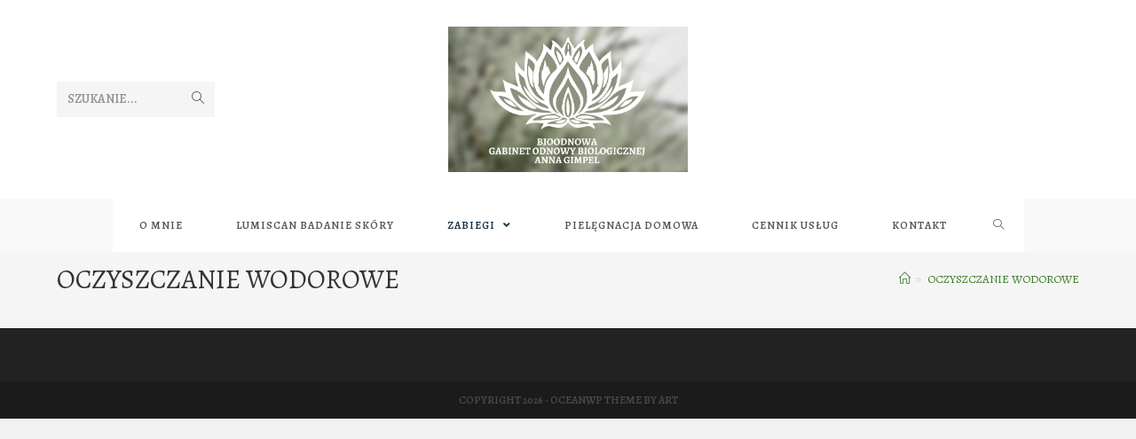

--- FILE ---
content_type: text/html; charset=UTF-8
request_url: https://bioodnowa-szczecin.pl/fotoodmladzanie-ipl/
body_size: 8264
content:
<!DOCTYPE html>
<html class="html" lang="pl-PL">
<head>
	<meta charset="UTF-8">
	<link rel="profile" href="https://gmpg.org/xfn/11">

	<title>Oczyszczanie wodorowe &bull; Bioodnowa dr Anna Gimpel</title>
<meta name="viewport" content="width=device-width, initial-scale=1">
<!-- This site is optimized with the Yoast SEO plugin v11.7 - https://yoast.com/wordpress/plugins/seo/ -->
<meta name="description" content="Fotoodmładzanie IPL. Odmładzanie skóry. Usuwanie przebarwień. Usuwanie rumienia. Leczenie trądziku. Usuwanie owłosienia. Fotodepilacja. RF fale radiowe."/>
<link rel="canonical" href="https://bioodnowa-szczecin.pl/fotoodmladzanie-ipl/" />
<meta property="og:locale" content="pl_PL" />
<meta property="og:type" content="article" />
<meta property="og:title" content="Oczyszczanie wodorowe &bull; Bioodnowa dr Anna Gimpel" />
<meta property="og:description" content="Fotoodmładzanie IPL. Odmładzanie skóry. Usuwanie przebarwień. Usuwanie rumienia. Leczenie trądziku. Usuwanie owłosienia. Fotodepilacja. RF fale radiowe." />
<meta property="og:url" content="https://bioodnowa-szczecin.pl/fotoodmladzanie-ipl/" />
<meta property="og:site_name" content="Bioodnowa dr Anna Gimpel" />
<meta property="article:publisher" content="https://www.facebook.com/KosmetologiAntiaging" />
<meta property="og:image" content="https://bioodnowa-szczecin.pl/wp-content/uploads/2021/03/logotrawy.png" />
<meta property="og:image:secure_url" content="https://bioodnowa-szczecin.pl/wp-content/uploads/2021/03/logotrawy.png" />
<meta property="og:image:width" content="1650" />
<meta property="og:image:height" content="1275" />
<meta name="twitter:card" content="summary_large_image" />
<meta name="twitter:description" content="Fotoodmładzanie IPL. Odmładzanie skóry. Usuwanie przebarwień. Usuwanie rumienia. Leczenie trądziku. Usuwanie owłosienia. Fotodepilacja. RF fale radiowe." />
<meta name="twitter:title" content="Oczyszczanie wodorowe &bull; Bioodnowa dr Anna Gimpel" />
<meta name="twitter:image" content="https://bioodnowa-szczecin.pl/wp-content/uploads/2021/03/logotrawy.png" />
<script type='application/ld+json' class='yoast-schema-graph yoast-schema-graph--main'>{"@context":"https://schema.org","@graph":[{"@type":"Organization","@id":"https://bioodnowa-szczecin.pl/#organization","name":"Bioodnowa Gabinet Odnowy Biologicznej Anna Gimpel","url":"https://bioodnowa-szczecin.pl/","sameAs":["https://www.facebook.com/KosmetologiAntiaging","https://www.instagram.com/bioodnowauroda/?hl=pl"],"logo":{"@type":"ImageObject","@id":"https://bioodnowa-szczecin.pl/#logo","url":"https://bioodnowa-szczecin.pl/wp-content/uploads/2021/03/logotrawy.png","width":1650,"height":1275,"caption":"Bioodnowa Gabinet Odnowy Biologicznej Anna Gimpel"},"image":{"@id":"https://bioodnowa-szczecin.pl/#logo"}},{"@type":"WebSite","@id":"https://bioodnowa-szczecin.pl/#website","url":"https://bioodnowa-szczecin.pl/","name":"Bioodnowa Anna Gimpel","publisher":{"@id":"https://bioodnowa-szczecin.pl/#organization"},"potentialAction":{"@type":"SearchAction","target":"https://bioodnowa-szczecin.pl/?s={search_term_string}","query-input":"required name=search_term_string"}},{"@type":"WebPage","@id":"https://bioodnowa-szczecin.pl/fotoodmladzanie-ipl/#webpage","url":"https://bioodnowa-szczecin.pl/fotoodmladzanie-ipl/","inLanguage":"pl-PL","name":"Oczyszczanie wodorowe &bull; Bioodnowa dr Anna Gimpel","isPartOf":{"@id":"https://bioodnowa-szczecin.pl/#website"},"datePublished":"2018-08-18T21:20:57+00:00","dateModified":"2024-08-21T15:31:03+00:00","description":"Fotoodm\u0142adzanie IPL. Odm\u0142adzanie sk\u00f3ry. Usuwanie przebarwie\u0144. Usuwanie rumienia. Leczenie tr\u0105dziku. Usuwanie ow\u0142osienia. Fotodepilacja. RF fale radiowe."}]}</script>
<!-- / Yoast SEO plugin. -->

<link rel='dns-prefetch' href='//fonts.googleapis.com' />
<link rel='dns-prefetch' href='//s.w.org' />
<link rel="alternate" type="application/rss+xml" title="Bioodnowa dr Anna Gimpel &raquo; Kanał z wpisami" href="https://bioodnowa-szczecin.pl/feed/" />
<link rel="alternate" type="application/rss+xml" title="Bioodnowa dr Anna Gimpel &raquo; Kanał z komentarzami" href="https://bioodnowa-szczecin.pl/comments/feed/" />
		<script type="text/javascript">
			window._wpemojiSettings = {"baseUrl":"https:\/\/s.w.org\/images\/core\/emoji\/12.0.0-1\/72x72\/","ext":".png","svgUrl":"https:\/\/s.w.org\/images\/core\/emoji\/12.0.0-1\/svg\/","svgExt":".svg","source":{"concatemoji":"https:\/\/bioodnowa-szczecin.pl\/wp-includes\/js\/wp-emoji-release.min.js?ver=5.2.21"}};
			!function(e,a,t){var n,r,o,i=a.createElement("canvas"),p=i.getContext&&i.getContext("2d");function s(e,t){var a=String.fromCharCode;p.clearRect(0,0,i.width,i.height),p.fillText(a.apply(this,e),0,0);e=i.toDataURL();return p.clearRect(0,0,i.width,i.height),p.fillText(a.apply(this,t),0,0),e===i.toDataURL()}function c(e){var t=a.createElement("script");t.src=e,t.defer=t.type="text/javascript",a.getElementsByTagName("head")[0].appendChild(t)}for(o=Array("flag","emoji"),t.supports={everything:!0,everythingExceptFlag:!0},r=0;r<o.length;r++)t.supports[o[r]]=function(e){if(!p||!p.fillText)return!1;switch(p.textBaseline="top",p.font="600 32px Arial",e){case"flag":return s([55356,56826,55356,56819],[55356,56826,8203,55356,56819])?!1:!s([55356,57332,56128,56423,56128,56418,56128,56421,56128,56430,56128,56423,56128,56447],[55356,57332,8203,56128,56423,8203,56128,56418,8203,56128,56421,8203,56128,56430,8203,56128,56423,8203,56128,56447]);case"emoji":return!s([55357,56424,55356,57342,8205,55358,56605,8205,55357,56424,55356,57340],[55357,56424,55356,57342,8203,55358,56605,8203,55357,56424,55356,57340])}return!1}(o[r]),t.supports.everything=t.supports.everything&&t.supports[o[r]],"flag"!==o[r]&&(t.supports.everythingExceptFlag=t.supports.everythingExceptFlag&&t.supports[o[r]]);t.supports.everythingExceptFlag=t.supports.everythingExceptFlag&&!t.supports.flag,t.DOMReady=!1,t.readyCallback=function(){t.DOMReady=!0},t.supports.everything||(n=function(){t.readyCallback()},a.addEventListener?(a.addEventListener("DOMContentLoaded",n,!1),e.addEventListener("load",n,!1)):(e.attachEvent("onload",n),a.attachEvent("onreadystatechange",function(){"complete"===a.readyState&&t.readyCallback()})),(n=t.source||{}).concatemoji?c(n.concatemoji):n.wpemoji&&n.twemoji&&(c(n.twemoji),c(n.wpemoji)))}(window,document,window._wpemojiSettings);
		</script>
		<style type="text/css">
img.wp-smiley,
img.emoji {
	display: inline !important;
	border: none !important;
	box-shadow: none !important;
	height: 1em !important;
	width: 1em !important;
	margin: 0 .07em !important;
	vertical-align: -0.1em !important;
	background: none !important;
	padding: 0 !important;
}
</style>
	<link rel='stylesheet' id='wp-block-library-css'  href='https://bioodnowa-szczecin.pl/wp-includes/css/dist/block-library/style.min.css?ver=5.2.21' type='text/css' media='all' />
<link rel='stylesheet' id='wp-block-library-theme-css'  href='https://bioodnowa-szczecin.pl/wp-includes/css/dist/block-library/theme.min.css?ver=5.2.21' type='text/css' media='all' />
<link rel='stylesheet' id='contact-form-7-css'  href='https://bioodnowa-szczecin.pl/wp-content/plugins/contact-form-7/includes/css/styles.css?ver=5.1.9' type='text/css' media='all' />
<link rel='stylesheet' id='font-awesome-css'  href='https://bioodnowa-szczecin.pl/wp-content/themes/oceanwp/assets/fonts/fontawesome/css/all.min.css?ver=5.15.1' type='text/css' media='all' />
<link rel='stylesheet' id='simple-line-icons-css'  href='https://bioodnowa-szczecin.pl/wp-content/themes/oceanwp/assets/css/third/simple-line-icons.min.css?ver=2.4.0' type='text/css' media='all' />
<link rel='stylesheet' id='magnific-popup-css'  href='https://bioodnowa-szczecin.pl/wp-content/themes/oceanwp/assets/css/third/magnific-popup.min.css?ver=1.0.0' type='text/css' media='all' />
<link rel='stylesheet' id='slick-css'  href='https://bioodnowa-szczecin.pl/wp-content/themes/oceanwp/assets/css/third/slick.min.css?ver=1.6.0' type='text/css' media='all' />
<link rel='stylesheet' id='oceanwp-style-css'  href='https://bioodnowa-szczecin.pl/wp-content/themes/oceanwp/assets/css/style.min.css?ver=2.0.3' type='text/css' media='all' />
<link rel='stylesheet' id='oceanwp-google-font-alegreya-css'  href='//fonts.googleapis.com/css?family=Alegreya%3A100%2C200%2C300%2C400%2C500%2C600%2C700%2C800%2C900%2C100i%2C200i%2C300i%2C400i%2C500i%2C600i%2C700i%2C800i%2C900i&#038;subset=latin&#038;display=swap&#038;ver=5.2.21' type='text/css' media='all' />
<link rel='stylesheet' id='elementor-icons-css'  href='https://bioodnowa-szczecin.pl/wp-content/plugins/elementor/assets/lib/eicons/css/elementor-icons.min.css?ver=5.18.0' type='text/css' media='all' />
<link rel='stylesheet' id='elementor-frontend-legacy-css'  href='https://bioodnowa-szczecin.pl/wp-content/plugins/elementor/assets/css/frontend-legacy.min.css?ver=3.11.3' type='text/css' media='all' />
<link rel='stylesheet' id='elementor-frontend-css'  href='https://bioodnowa-szczecin.pl/wp-content/plugins/elementor/assets/css/frontend.min.css?ver=3.11.3' type='text/css' media='all' />
<link rel='stylesheet' id='swiper-css'  href='https://bioodnowa-szczecin.pl/wp-content/plugins/elementor/assets/lib/swiper/css/swiper.min.css?ver=5.3.6' type='text/css' media='all' />
<link rel='stylesheet' id='elementor-post-656-css'  href='https://bioodnowa-szczecin.pl/wp-content/uploads/elementor/css/post-656.css?ver=1681906459' type='text/css' media='all' />
<link rel='stylesheet' id='elementor-global-css'  href='https://bioodnowa-szczecin.pl/wp-content/uploads/elementor/css/global.css?ver=1681906459' type='text/css' media='all' />
<link rel='stylesheet' id='oe-widgets-style-css'  href='https://bioodnowa-szczecin.pl/wp-content/plugins/ocean-extra/assets/css/widgets.css?ver=5.2.21' type='text/css' media='all' />
<link rel='stylesheet' id='google-fonts-1-css'  href='https://fonts.googleapis.com/css?family=Roboto%3A100%2C100italic%2C200%2C200italic%2C300%2C300italic%2C400%2C400italic%2C500%2C500italic%2C600%2C600italic%2C700%2C700italic%2C800%2C800italic%2C900%2C900italic%7CRoboto+Slab%3A100%2C100italic%2C200%2C200italic%2C300%2C300italic%2C400%2C400italic%2C500%2C500italic%2C600%2C600italic%2C700%2C700italic%2C800%2C800italic%2C900%2C900italic&#038;display=auto&#038;subset=latin-ext&#038;ver=5.2.21' type='text/css' media='all' />
<link rel="preconnect" href="https://fonts.gstatic.com/" crossorigin><script type='text/javascript' src='https://bioodnowa-szczecin.pl/wp-includes/js/jquery/jquery.js?ver=1.12.4-wp'></script>
<script type='text/javascript' src='https://bioodnowa-szczecin.pl/wp-includes/js/jquery/jquery-migrate.min.js?ver=1.4.1'></script>
<link rel='https://api.w.org/' href='https://bioodnowa-szczecin.pl/wp-json/' />
<link rel="EditURI" type="application/rsd+xml" title="RSD" href="https://bioodnowa-szczecin.pl/xmlrpc.php?rsd" />
<link rel="wlwmanifest" type="application/wlwmanifest+xml" href="https://bioodnowa-szczecin.pl/wp-includes/wlwmanifest.xml" /> 
<meta name="generator" content="WordPress 5.2.21" />
<link rel='shortlink' href='https://bioodnowa-szczecin.pl/?p=20' />
<link rel="alternate" type="application/json+oembed" href="https://bioodnowa-szczecin.pl/wp-json/oembed/1.0/embed?url=https%3A%2F%2Fbioodnowa-szczecin.pl%2Ffotoodmladzanie-ipl%2F" />
<link rel="alternate" type="text/xml+oembed" href="https://bioodnowa-szczecin.pl/wp-json/oembed/1.0/embed?url=https%3A%2F%2Fbioodnowa-szczecin.pl%2Ffotoodmladzanie-ipl%2F&#038;format=xml" />
<meta name="generator" content="Elementor 3.11.3; settings: css_print_method-external, google_font-enabled, font_display-auto">
<link rel="icon" href="https://bioodnowa-szczecin.pl/wp-content/uploads/2021/03/cropped-logotrawy-1-32x32.png" sizes="32x32" />
<link rel="icon" href="https://bioodnowa-szczecin.pl/wp-content/uploads/2021/03/cropped-logotrawy-1-192x192.png" sizes="192x192" />
<link rel="apple-touch-icon-precomposed" href="https://bioodnowa-szczecin.pl/wp-content/uploads/2021/03/cropped-logotrawy-1-180x180.png" />
<meta name="msapplication-TileImage" content="https://bioodnowa-szczecin.pl/wp-content/uploads/2021/03/cropped-logotrawy-1-270x270.png" />
<!-- OceanWP CSS -->
<style type="text/css">
/* General CSS */a:hover,a.light:hover,.theme-heading .text::before,.theme-heading .text::after,#top-bar-content >a:hover,#top-bar-social li.oceanwp-email a:hover,#site-navigation-wrap .dropdown-menu >li >a:hover,#site-header.medium-header #medium-searchform button:hover,.oceanwp-mobile-menu-icon a:hover,.blog-entry.post .blog-entry-header .entry-title a:hover,.blog-entry.post .blog-entry-readmore a:hover,.blog-entry.thumbnail-entry .blog-entry-category a,ul.meta li a:hover,.dropcap,.single nav.post-navigation .nav-links .title,body .related-post-title a:hover,body #wp-calendar caption,body .contact-info-widget.default i,body .contact-info-widget.big-icons i,body .custom-links-widget .oceanwp-custom-links li a:hover,body .custom-links-widget .oceanwp-custom-links li a:hover:before,body .posts-thumbnails-widget li a:hover,body .social-widget li.oceanwp-email a:hover,.comment-author .comment-meta .comment-reply-link,#respond #cancel-comment-reply-link:hover,#footer-widgets .footer-box a:hover,#footer-bottom a:hover,#footer-bottom #footer-bottom-menu a:hover,.sidr a:hover,.sidr-class-dropdown-toggle:hover,.sidr-class-menu-item-has-children.active >a,.sidr-class-menu-item-has-children.active >a >.sidr-class-dropdown-toggle,input[type=checkbox]:checked:before{color:#075e0e}input[type="button"],input[type="reset"],input[type="submit"],button[type="submit"],.button,#site-navigation-wrap .dropdown-menu >li.btn >a >span,.thumbnail:hover i,.post-quote-content,.omw-modal .omw-close-modal,body .contact-info-widget.big-icons li:hover i,body div.wpforms-container-full .wpforms-form input[type=submit],body div.wpforms-container-full .wpforms-form button[type=submit],body div.wpforms-container-full .wpforms-form .wpforms-page-button{background-color:#075e0e}.widget-title{border-color:#075e0e}blockquote{border-color:#075e0e}#searchform-dropdown{border-color:#075e0e}.dropdown-menu .sub-menu{border-color:#075e0e}.blog-entry.large-entry .blog-entry-readmore a:hover{border-color:#075e0e}.oceanwp-newsletter-form-wrap input[type="email"]:focus{border-color:#075e0e}.social-widget li.oceanwp-email a:hover{border-color:#075e0e}#respond #cancel-comment-reply-link:hover{border-color:#075e0e}body .contact-info-widget.big-icons li:hover i{border-color:#075e0e}#footer-widgets .oceanwp-newsletter-form-wrap input[type="email"]:focus{border-color:#075e0e}table th,table td,hr,.content-area,body.content-left-sidebar #content-wrap .content-area,.content-left-sidebar .content-area,#top-bar-wrap,#site-header,#site-header.top-header #search-toggle,.dropdown-menu ul li,.centered-minimal-page-header,.blog-entry.post,.blog-entry.grid-entry .blog-entry-inner,.blog-entry.thumbnail-entry .blog-entry-bottom,.single-post .entry-title,.single .entry-share-wrap .entry-share,.single .entry-share,.single .entry-share ul li a,.single nav.post-navigation,.single nav.post-navigation .nav-links .nav-previous,#author-bio,#author-bio .author-bio-avatar,#author-bio .author-bio-social li a,#related-posts,#comments,.comment-body,#respond #cancel-comment-reply-link,#blog-entries .type-page,.page-numbers a,.page-numbers span:not(.elementor-screen-only),.page-links span,body #wp-calendar caption,body #wp-calendar th,body #wp-calendar tbody,body .contact-info-widget.default i,body .contact-info-widget.big-icons i,body .posts-thumbnails-widget li,body .tagcloud a{border-color:#dd9933}body{background-position:bottom left}body{background-size:contain}.page-header,.has-transparent-header .page-header{padding:10px 0 34px 0}.site-breadcrumbs a,.background-image-page-header .site-breadcrumbs a{color:#387a25}.site-breadcrumbs a:hover,.background-image-page-header .site-breadcrumbs a:hover{color:#387a25}form input[type="text"]:focus,form input[type="password"]:focus,form input[type="email"]:focus,form input[type="tel"]:focus,form input[type="url"]:focus,form input[type="search"]:focus,form textarea:focus,.select2-drop-active,.select2-dropdown-open.select2-drop-above .select2-choice,.select2-dropdown-open.select2-drop-above .select2-choices,.select2-drop.select2-drop-above.select2-drop-active,.select2-container-active .select2-choice,.select2-container-active .select2-choices{border-color:#ffffff}body div.wpforms-container-full .wpforms-form input:focus,body div.wpforms-container-full .wpforms-form textarea:focus,body div.wpforms-container-full .wpforms-form select:focus{border-color:#ffffff}body .theme-button:hover,body input[type="submit"]:hover,body button[type="submit"]:hover,body button:hover,body .button:hover,body div.wpforms-container-full .wpforms-form input[type=submit]:hover,body div.wpforms-container-full .wpforms-form input[type=submit]:active,body div.wpforms-container-full .wpforms-form button[type=submit]:hover,body div.wpforms-container-full .wpforms-form button[type=submit]:active,body div.wpforms-container-full .wpforms-form .wpforms-page-button:hover,body div.wpforms-container-full .wpforms-form .wpforms-page-button:active{background-color:#ffffff}/* Header CSS */#site-header.has-header-media .overlay-header-media{background-color:#216820}#site-logo #site-logo-inner a img,#site-header.center-header #site-navigation-wrap .middle-site-logo a img{max-width:332px}#site-header #site-logo #site-logo-inner a img,#site-header.center-header #site-navigation-wrap .middle-site-logo a img{max-height:164px}#searchform-dropdown input{background-color:#ffffff}#searchform-dropdown input{color:#112c3a}#searchform-dropdown input{border-color:#7fa56b}.effect-two #site-navigation-wrap .dropdown-menu >li >a.menu-link >span:after,.effect-eight #site-navigation-wrap .dropdown-menu >li >a.menu-link >span:before,.effect-eight #site-navigation-wrap .dropdown-menu >li >a.menu-link >span:after{background-color:#658971}.effect-six #site-navigation-wrap .dropdown-menu >li >a.menu-link >span:before,.effect-six #site-navigation-wrap .dropdown-menu >li >a.menu-link >span:after{border-color:#658971}.effect-ten #site-navigation-wrap .dropdown-menu >li >a.menu-link:hover >span,.effect-ten #site-navigation-wrap .dropdown-menu >li.sfHover >a.menu-link >span{-webkit-box-shadow:0 0 10px 4px #658971;-moz-box-shadow:0 0 10px 4px #658971;box-shadow:0 0 10px 4px #658971}#site-navigation-wrap .dropdown-menu >li >a:hover,.oceanwp-mobile-menu-icon a:hover,#searchform-header-replace-close:hover{color:#515151}#site-navigation-wrap .dropdown-menu >.current-menu-item >a,#site-navigation-wrap .dropdown-menu >.current-menu-ancestor >a,#site-navigation-wrap .dropdown-menu >.current-menu-item >a:hover,#site-navigation-wrap .dropdown-menu >.current-menu-ancestor >a:hover{color:#153144}#site-navigation-wrap .dropdown-menu >li >a{background-color:#ffffff}#site-navigation-wrap .dropdown-menu >li >a:hover,#site-navigation-wrap .dropdown-menu >li.sfHover >a{background-color:#ffffff}#site-navigation-wrap .dropdown-menu >.current-menu-item >a,#site-navigation-wrap .dropdown-menu >.current-menu-ancestor >a,#site-navigation-wrap .dropdown-menu >.current-menu-item >a:hover,#site-navigation-wrap .dropdown-menu >.current-menu-ancestor >a:hover{background-color:#ffffff}.dropdown-menu .sub-menu,#searchform-dropdown,.current-shop-items-dropdown{border-color:#003047}.dropdown-menu ul li.menu-item,.navigation >ul >li >ul.megamenu.sub-menu >li,.navigation .megamenu li ul.sub-menu{border-color:#084659}.dropdown-menu ul li a.menu-link{color:#000000}.dropdown-menu ul li a.menu-link:hover{color:#003647}.dropdown-menu ul li a.menu-link:hover{background-color:#ffffff}.dropdown-menu ul >.current-menu-item >a.menu-link{color:#ffffff}.dropdown-menu ul >.current-menu-item >a.menu-link{background-color:#ffffff}.navigation li.mega-cat ul li .mega-post-title a{color:#0f3242}/* Typography CSS */body{font-family:Alegreya;font-weight:600;font-style:normal;text-transform:uppercase}h1,h2,h3,h4,h5,h6,.theme-heading,.widget-title,.oceanwp-widget-recent-posts-title,.comment-reply-title,.entry-title,.sidebar-box .widget-title{font-family:Alegreya;font-weight:600}#site-navigation-wrap .dropdown-menu >li >a,#site-header.full_screen-header .fs-dropdown-menu >li >a,#site-header.top-header #site-navigation-wrap .dropdown-menu >li >a,#site-header.center-header #site-navigation-wrap .dropdown-menu >li >a,#site-header.medium-header #site-navigation-wrap .dropdown-menu >li >a,.oceanwp-mobile-menu-icon a{font-family:Alegreya;font-weight:600}.page-header .page-header-title,.page-header.background-image-page-header .page-header-title{font-size:30px}.page-header .page-subheading{font-size:18px}
</style></head>

<body data-rsssl=1 class="page-template page-template-elementor_header_footer page page-id-20 wp-custom-logo wp-embed-responsive oceanwp-theme dropdown-mobile separate-layout medium-header-style no-header-border default-breakpoint content-full-width content-max-width has-breadcrumbs elementor-default elementor-template-full-width elementor-kit-656 elementor-page elementor-page-20" itemscope="itemscope" itemtype="https://schema.org/WebPage">

	
	
	<div id="outer-wrap" class="site clr">

		<a class="skip-link screen-reader-text" href="#main">Skip to content</a>

		
		<div id="wrap" class="clr">

			
			
<header id="site-header" class="medium-header hidden-menu effect-ten clr" data-height="74" itemscope="itemscope" itemtype="https://schema.org/WPHeader" role="banner">

	
		

<div id="site-header-inner" class="clr">

	
		<div class="top-header-wrap clr">
			<div class="container clr">
				<div class="top-header-inner clr">

					
						<div class="top-col clr col-1">

							
<div id="medium-searchform" class="header-searchform-wrap clr">
	<form method="get" action="https://bioodnowa-szczecin.pl/" class="header-searchform" role="search" aria-label="Medium Header Search">
		<input type="search" name="s" autocomplete="off" value="" />
					<label>Szukanie...</label>
					<button class="search-submit"><i class="icon-magnifier"></i></button>
		<div class="search-bg"></div>
					</form>
</div><!-- #medium-searchform -->

						</div>

						
						<div class="top-col clr col-2 logo-col">

							

<div id="site-logo" class="clr has-responsive-logo" itemscope itemtype="https://schema.org/Brand" >

	
	<div id="site-logo-inner" class="clr">

		<a href="https://bioodnowa-szczecin.pl/" class="custom-logo-link" rel="home"><img width="1650" height="999" src="https://bioodnowa-szczecin.pl/wp-content/uploads/2021/03/cropped-logotrawy.png" class="custom-logo" alt="Bioodnowa dr Anna Gimpel" srcset="https://bioodnowa-szczecin.pl/wp-content/uploads/2021/03/cropped-logotrawy.png 1650w, https://bioodnowa-szczecin.pl/wp-content/uploads/2021/03/cropped-logotrawy-300x182.png 300w, https://bioodnowa-szczecin.pl/wp-content/uploads/2021/03/cropped-logotrawy-768x465.png 768w, https://bioodnowa-szczecin.pl/wp-content/uploads/2021/03/cropped-logotrawy-1024x620.png 1024w" sizes="(max-width: 1650px) 100vw, 1650px" /></a><a href="https://bioodnowa-szczecin.pl/" class="responsive-logo-link" rel="home"><img src="https://bioodnowa-szczecin.pl/wp-content/uploads/2021/03/logo.png" class="responsive-logo" width="1650" height="1275" alt="" /></a>
	</div><!-- #site-logo-inner -->

	
	
</div><!-- #site-logo -->


						</div>

						
						<div class="top-col clr col-3">

							
						</div>

						
				</div>
			</div>
		</div>

		
	<div class="bottom-header-wrap clr">

					<div id="site-navigation-wrap" class="clr center-menu">
			
			
							<div class="container clr">
				
			<nav id="site-navigation" class="navigation main-navigation clr" itemscope="itemscope" itemtype="https://schema.org/SiteNavigationElement" role="navigation" >

				<ul id="menu-menu" class="main-menu dropdown-menu sf-menu"><li id="menu-item-231" class="menu-item menu-item-type-post_type menu-item-object-page menu-item-231"><a href="https://bioodnowa-szczecin.pl/o-mnie/" class="menu-link"><span class="text-wrap">O mnie</span></a></li><li id="menu-item-2034" class="menu-item menu-item-type-taxonomy menu-item-object-category menu-item-2034"><a href="https://bioodnowa-szczecin.pl/category/lumiscan/" class="menu-link"><span class="text-wrap">Lumiscan Badanie Skóry</span></a></li><li id="menu-item-42" class="menu-item menu-item-type-post_type menu-item-object-page current-menu-ancestor current_page_ancestor menu-item-has-children dropdown menu-item-42"><a href="https://bioodnowa-szczecin.pl/kosmetologia-zabiegi-kosmetyczne/" class="menu-link"><span class="text-wrap">Zabiegi <span class="nav-arrow fa fa-angle-down"></span></span></a>
<ul class="sub-menu">
	<li id="menu-item-40" class="menu-item menu-item-type-post_type menu-item-object-page current-menu-ancestor current-menu-parent current_page_parent current_page_ancestor menu-item-has-children dropdown menu-item-40"><a href="https://bioodnowa-szczecin.pl/zabiegi-na-twarz/" class="menu-link"><span class="text-wrap">zabiegi na twarz<span class="nav-arrow fa fa-angle-right"></span></span></a>
	<ul class="sub-menu">
		<li id="menu-item-39" class="menu-item menu-item-type-post_type menu-item-object-page menu-item-39"><a href="https://bioodnowa-szczecin.pl/mezoterapia/" class="menu-link"><span class="text-wrap">mezoterapia</span></a></li>		<li id="menu-item-38" class="menu-item menu-item-type-post_type menu-item-object-page menu-item-38"><a href="https://bioodnowa-szczecin.pl/peeling-chemiczny-rewitalizacja-regeneracja/" class="menu-link"><span class="text-wrap">peelingi chemiczne</span></a></li>		<li id="menu-item-37" class="menu-item menu-item-type-post_type menu-item-object-page current-menu-item page_item page-item-20 current_page_item menu-item-37"><a href="https://bioodnowa-szczecin.pl/fotoodmladzanie-ipl/" class="menu-link"><span class="text-wrap">oczyszczanie wodorowe</span></a></li>		<li id="menu-item-36" class="menu-item menu-item-type-post_type menu-item-object-page menu-item-36"><a href="https://bioodnowa-szczecin.pl/zabiegi-pielegnacyjne-na-twarz/" class="menu-link"><span class="text-wrap">zabiegi pielęgnacyjne</span></a></li>	</ul>
</li>	<li id="menu-item-41" class="menu-item menu-item-type-post_type menu-item-object-page menu-item-has-children dropdown menu-item-41"><a href="https://bioodnowa-szczecin.pl/zabiegi-na-cialo/" class="menu-link"><span class="text-wrap">zabiegi na ciało<span class="nav-arrow fa fa-angle-right"></span></span></a>
	<ul class="sub-menu">
		<li id="menu-item-67" class="menu-item menu-item-type-post_type menu-item-object-page menu-item-67"><a href="https://bioodnowa-szczecin.pl/kosmetologia-estetyczna-cialo-2/" class="menu-link"><span class="text-wrap">mezoterapia</span></a></li>		<li id="menu-item-62" class="menu-item menu-item-type-post_type menu-item-object-page menu-item-62"><a href="https://bioodnowa-szczecin.pl/kosmetologia-estetyczna-cialo/" class="menu-link"><span class="text-wrap">Laserowe usuwanie owłosienia</span></a></li>		<li id="menu-item-63" class="menu-item menu-item-type-post_type menu-item-object-page menu-item-63"><a href="https://bioodnowa-szczecin.pl/zabiegi-pielegnacyjne-cialo/" class="menu-link"><span class="text-wrap">zabiegi pielęgnacyjne</span></a></li>	</ul>
</li></ul>
</li><li id="menu-item-279" class="menu-item menu-item-type-post_type menu-item-object-page menu-item-279"><a href="https://bioodnowa-szczecin.pl/pielegnacja-domowa-personalizacja-domowe-spa/" class="menu-link"><span class="text-wrap">Pielęgnacja domowa</span></a></li><li id="menu-item-33" class="menu-item menu-item-type-post_type menu-item-object-page menu-item-33"><a href="https://bioodnowa-szczecin.pl/cennik-uslug/" class="menu-link"><span class="text-wrap">Cennik usług</span></a></li><li id="menu-item-32" class="menu-item menu-item-type-post_type menu-item-object-page menu-item-32"><a href="https://bioodnowa-szczecin.pl/kontakt-z-nami/" class="menu-link"><span class="text-wrap">Kontakt</span></a></li><li class="search-toggle-li" ><a href="javascript:void(0)" class="site-search-toggle search-dropdown-toggle" aria-label="Search website"><span class="icon-magnifier" aria-hidden="true"></span></a></li></ul>
<div id="searchform-dropdown" class="header-searchform-wrap clr" >
	
<form role="search" method="get" class="searchform" action="https://bioodnowa-szczecin.pl/">
	<label for="ocean-search-form-1">
		<span class="screen-reader-text">Search for:</span>
		<input type="search" id="ocean-search-form-1" class="field" autocomplete="off" placeholder="Wyszukiwanie" name="s">
			</label>
	</form>
</div><!-- #searchform-dropdown -->

			</nav><!-- #site-navigation -->

							</div>
				
			
					</div><!-- #site-navigation-wrap -->
			
		
	
		
	<div class="oceanwp-mobile-menu-icon clr mobile-right">

		
		
		
		<a href="javascript:void(0)" class="mobile-menu"  aria-label="Mobile Menu">
							<i class="fa fa-bars" aria-hidden="true"></i>
								<span class="oceanwp-text">Menu</span>
				<span class="oceanwp-close-text">Zamknij</span>
						</a>

		
		
		
	</div><!-- #oceanwp-mobile-menu-navbar -->


		
<div id="mobile-dropdown" class="clr" >

	<nav class="clr" itemscope="itemscope" itemtype="https://schema.org/SiteNavigationElement">

		<ul id="menu-menu-1" class="menu"><li class="menu-item menu-item-type-post_type menu-item-object-page menu-item-231"><a href="https://bioodnowa-szczecin.pl/o-mnie/">O mnie</a></li>
<li class="menu-item menu-item-type-taxonomy menu-item-object-category menu-item-2034"><a href="https://bioodnowa-szczecin.pl/category/lumiscan/">Lumiscan Badanie Skóry</a></li>
<li class="menu-item menu-item-type-post_type menu-item-object-page current-menu-ancestor current_page_ancestor menu-item-has-children menu-item-42"><a href="https://bioodnowa-szczecin.pl/kosmetologia-zabiegi-kosmetyczne/">Zabiegi</a>
<ul class="sub-menu">
	<li class="menu-item menu-item-type-post_type menu-item-object-page current-menu-ancestor current-menu-parent current_page_parent current_page_ancestor menu-item-has-children menu-item-40"><a href="https://bioodnowa-szczecin.pl/zabiegi-na-twarz/">zabiegi na twarz</a>
	<ul class="sub-menu">
		<li class="menu-item menu-item-type-post_type menu-item-object-page menu-item-39"><a href="https://bioodnowa-szczecin.pl/mezoterapia/">mezoterapia</a></li>
		<li class="menu-item menu-item-type-post_type menu-item-object-page menu-item-38"><a href="https://bioodnowa-szczecin.pl/peeling-chemiczny-rewitalizacja-regeneracja/">peelingi chemiczne</a></li>
		<li class="menu-item menu-item-type-post_type menu-item-object-page current-menu-item page_item page-item-20 current_page_item menu-item-37"><a href="https://bioodnowa-szczecin.pl/fotoodmladzanie-ipl/" aria-current="page">oczyszczanie wodorowe</a></li>
		<li class="menu-item menu-item-type-post_type menu-item-object-page menu-item-36"><a href="https://bioodnowa-szczecin.pl/zabiegi-pielegnacyjne-na-twarz/">zabiegi pielęgnacyjne</a></li>
	</ul>
</li>
	<li class="menu-item menu-item-type-post_type menu-item-object-page menu-item-has-children menu-item-41"><a href="https://bioodnowa-szczecin.pl/zabiegi-na-cialo/">zabiegi na ciało</a>
	<ul class="sub-menu">
		<li class="menu-item menu-item-type-post_type menu-item-object-page menu-item-67"><a href="https://bioodnowa-szczecin.pl/kosmetologia-estetyczna-cialo-2/">mezoterapia</a></li>
		<li class="menu-item menu-item-type-post_type menu-item-object-page menu-item-62"><a href="https://bioodnowa-szczecin.pl/kosmetologia-estetyczna-cialo/">Laserowe usuwanie owłosienia</a></li>
		<li class="menu-item menu-item-type-post_type menu-item-object-page menu-item-63"><a href="https://bioodnowa-szczecin.pl/zabiegi-pielegnacyjne-cialo/">zabiegi pielęgnacyjne</a></li>
	</ul>
</li>
</ul>
</li>
<li class="menu-item menu-item-type-post_type menu-item-object-page menu-item-279"><a href="https://bioodnowa-szczecin.pl/pielegnacja-domowa-personalizacja-domowe-spa/">Pielęgnacja domowa</a></li>
<li class="menu-item menu-item-type-post_type menu-item-object-page menu-item-33"><a href="https://bioodnowa-szczecin.pl/cennik-uslug/">Cennik usług</a></li>
<li class="menu-item menu-item-type-post_type menu-item-object-page menu-item-32"><a href="https://bioodnowa-szczecin.pl/kontakt-z-nami/">Kontakt</a></li>
<li class="search-toggle-li" ><a href="javascript:void(0)" class="site-search-toggle search-dropdown-toggle" aria-label="Search website"><span class="icon-magnifier" aria-hidden="true"></span></a></li></ul>
<div id="mobile-menu-search" class="clr">
	<form method="get" action="https://bioodnowa-szczecin.pl/" class="mobile-searchform" role="search" aria-label="Search for:">
		<label for="ocean-mobile-search2">
			<input type="search" name="s" autocomplete="off" placeholder="Wyszukiwanie" />
			<button type="submit" class="searchform-submit" aria-label="Submit search">
				<i class="icon-magnifier" aria-hidden="true"></i>
			</button>
					</label>
			</form>
</div><!-- .mobile-menu-search -->

	</nav>

</div>

	</div>

</div><!-- #site-header-inner -->


		
		
</header><!-- #site-header -->


			
			<main id="main" class="site-main clr"  role="main">

				

<header class="page-header">

	
	<div class="container clr page-header-inner">

		
			<h1 class="page-header-title clr" itemprop="headline">Oczyszczanie wodorowe</h1>

			
		
		<nav aria-label="Breadcrumbs" class="site-breadcrumbs clr position-" itemprop="breadcrumb"><ol class="trail-items" itemscope itemtype="http://schema.org/BreadcrumbList"><meta name="numberOfItems" content="2" /><meta name="itemListOrder" content="Ascending" /><li class="trail-item trail-begin" itemprop="itemListElement" itemscope itemtype="https://schema.org/ListItem"><a href="https://bioodnowa-szczecin.pl" rel="home" aria-label="Strona Główna" itemtype="https://schema.org/Thing" itemprop="item"><span itemprop="name"><span class="icon-home" aria-hidden="true"></span><span class="breadcrumb-home has-icon">Strona Główna</span></span></a><span class="breadcrumb-sep">></span><meta content="1" itemprop="position" /></li><li class="trail-item trail-end" itemprop="itemListElement" itemscope itemtype="https://schema.org/ListItem"><a href="https://bioodnowa-szczecin.pl/fotoodmladzanie-ipl/" itemtype="https://schema.org/Thing" itemprop="item"><span itemprop="name">Oczyszczanie wodorowe</span></a><meta content="2" itemprop="position" /></li></ol></nav>
	</div><!-- .page-header-inner -->

	
	
</header><!-- .page-header -->


	</main><!-- #main -->

	
	
	
		
<footer id="footer" class="site-footer" itemscope="itemscope" itemtype="https://schema.org/WPFooter" role="contentinfo">

	
	<div id="footer-inner" class="clr">

		

<div id="footer-widgets" class="oceanwp-row clr">

	
	<div class="footer-widgets-inner container">

					<div class="footer-box span_1_of_4 col col-1">
							</div><!-- .footer-one-box -->

							<div class="footer-box span_1_of_4 col col-2">
									</div><!-- .footer-one-box -->
				
							<div class="footer-box span_1_of_4 col col-3 ">
									</div><!-- .footer-one-box -->
				
							<div class="footer-box span_1_of_4 col col-4">
									</div><!-- .footer-box -->
				
			
	</div><!-- .container -->

	
</div><!-- #footer-widgets -->



<div id="footer-bottom" class="clr no-footer-nav">

	
	<div id="footer-bottom-inner" class="container clr">

		
		
			<div id="copyright" class="clr" role="contentinfo">
				Copyright 2026 - OceanWP Theme by  Art			</div><!-- #copyright -->

			
	</div><!-- #footer-bottom-inner -->

	
</div><!-- #footer-bottom -->


	</div><!-- #footer-inner -->

	
</footer><!-- #footer -->

	
	
</div><!-- #wrap -->


</div><!-- #outer-wrap -->



<a id="scroll-top" class="scroll-top-right" href="#"><span class="fa fa-angle-up" aria-label="Scroll to the top of the page"></span></a>




<script type='text/javascript'>
/* <![CDATA[ */
var wpcf7 = {"apiSettings":{"root":"https:\/\/bioodnowa-szczecin.pl\/wp-json\/contact-form-7\/v1","namespace":"contact-form-7\/v1"}};
/* ]]> */
</script>
<script type='text/javascript' src='https://bioodnowa-szczecin.pl/wp-content/plugins/contact-form-7/includes/js/scripts.js?ver=5.1.9'></script>
<script type='text/javascript' src='https://bioodnowa-szczecin.pl/wp-includes/js/imagesloaded.min.js?ver=3.2.0'></script>
<script type='text/javascript' src='https://bioodnowa-szczecin.pl/wp-content/themes/oceanwp/assets/js/third/magnific-popup.min.js?ver=2.0.3'></script>
<script type='text/javascript' src='https://bioodnowa-szczecin.pl/wp-content/themes/oceanwp/assets/js/third/lightbox.min.js?ver=2.0.3'></script>
<script type='text/javascript'>
/* <![CDATA[ */
var oceanwpLocalize = {"isRTL":"","menuSearchStyle":"drop_down","sidrSource":null,"sidrDisplace":"1","sidrSide":"left","sidrDropdownTarget":"link","verticalHeaderTarget":"link","customSelects":".woocommerce-ordering .orderby, #dropdown_product_cat, .widget_categories select, .widget_archive select, .single-product .variations_form .variations select","ajax_url":"https:\/\/bioodnowa-szczecin.pl\/wp-admin\/admin-ajax.php"};
/* ]]> */
</script>
<script type='text/javascript' src='https://bioodnowa-szczecin.pl/wp-content/themes/oceanwp/assets/js/main.min.js?ver=2.0.3'></script>
<script type='text/javascript' src='https://bioodnowa-szczecin.pl/wp-includes/js/wp-embed.min.js?ver=5.2.21'></script>
<!--[if lt IE 9]>
<script type='text/javascript' src='https://bioodnowa-szczecin.pl/wp-content/themes/oceanwp/assets/js/third/html5.min.js?ver=2.0.3'></script>
<![endif]-->
</body>
</html>


--- FILE ---
content_type: text/css
request_url: https://bioodnowa-szczecin.pl/wp-content/themes/oceanwp/assets/css/style.min.css?ver=2.0.3
body_size: 23808
content:
html,body,div,span,applet,object,iframe,h1,h2,h3,h4,h5,h6,p,blockquote,pre,a,abbr,acronym,address,big,cite,code,del,dfn,em,img,ins,kbd,q,s,samp,small,strike,strong,sub,sup,tt,var,b,u,i,center,dl,dt,dd,ol,ul,li,fieldset,form,label,legend,table,caption,tbody,tfoot,thead,tr,th,td,article,aside,canvas,details,embed,figure,figcaption,footer,header,hgroup,menu,nav,output,ruby,section,summary,time,mark,audio,video{margin:0;padding:0;border:0;outline:0;font-size:100%;font:inherit;vertical-align:baseline;font-family:inherit;font-size:100%;font-style:inherit;font-weight:inherit}article,aside,details,figcaption,figure,footer,header,hgroup,menu,nav,section{display:block}html{font-size:62.5%;overflow-y:scroll;-webkit-text-size-adjust:100%;-ms-text-size-adjust:100%}*,*:before,*:after{-webkit-box-sizing:border-box;-moz-box-sizing:border-box;box-sizing:border-box}article,aside,details,figcaption,figure,footer,header,main,nav,section{display:block}table{border-collapse:collapse;border-spacing:0}caption,th,td{font-weight:normal;text-align:left}blockquote:before,blockquote:after,q:before,q:after{content:'';content:none}blockquote,q{quotes:none}a:focus{outline:0}a:hover,a:active{outline:0}a img{border:0}img{max-width:100%;height:auto}select{max-width:100%}em{font-style:italic}* html{font-size:87.5%}html{-ms-overflow-x:hidden;overflow-x:hidden}body{font-family:"Open Sans",sans-serif;font-size:14px;line-height:1.8;color:#4a4a4a;-webkit-font-smoothing:antialiased;-moz-osx-font-smoothing:grayscale;overflow-wrap:break-word;word-wrap:break-word}body{background-color:#fff}.mejs-container{margin-bottom:20px}dfn,cite,em,i{font-style:italic}body .oceanwp-row{margin:0 -0.625rem}body .oceanwp-row .col{float:left;margin:0 0 1.25rem;padding:0 0.625rem}body .oceanwp-row .span_1_of_1{float:none;width:100%}body .oceanwp-row .span_1_of_2{width:50%}body .oceanwp-row .span_1_of_3{width:33.33%}body .oceanwp-row .span_1_of_4{width:25%}body .oceanwp-row .span_1_of_5{width:20%}body .oceanwp-row .span_1_of_6{width:16.66666667%}body .oceanwp-row .span_1_of_7{width:14.28%}body .oceanwp-row .span_1_of_8{width:12.5%}body .oceanwp-row .span_1_of_9{width:11.11%}body .oceanwp-row .span_1_of_10{width:10%}.count-1,.col-1,.col.first{clear:both;margin-left:0}.isotope-entry{clear:none}.no-margin{margin:0 !important}.no-padding{padding:0 !important}.responsive-video-wrap iframe,.responsive-video-wrap object,.responsive-video-wrap embed,.responsive-audio-wrap iframe,.responsive-audio-wrap object,.responsive-audio-wrap embed{display:block}.wp-video-shortcode{max-width:100% !important}.responsive-video-wrap p{margin:0}form.oceanwp-searchform{display:inline-block;position:relative;height:35px}form.oceanwp-searchform input{margin:0;padding:0 40px 0 15px;height:100%;min-height:100%}form.oceanwp-searchform button{display:block;position:absolute;top:50%;right:0;min-width:40px;height:60%;height:100%;font-size:12px;font-weight:600;background-color:transparent !important;margin:0;padding:0;border:0;text-align:center;line-height:1;-webkit-transition:all 0.3s ease;-moz-transition:all 0.3s ease;-ms-transition:all 0.3s ease;-o-transition:all 0.3s ease;transition:all 0.3s ease;-webkit-transform:translateY(-50%);-moz-transform:translateY(-50%);-ms-transform:translateY(-50%);-o-transform:translateY(-50%);transform:translateY(-50%)}.polylang-switcher-shortcode li{float:left;margin-right:5px}.polylang-switcher-shortcode.flags-and-names li{margin-right:15px}.polylang-switcher-shortcode li:last-child{margin-right:0}.screen-reader-text{border:0;clip:rect(1px, 1px, 1px, 1px);clip-path:inset(50%);height:1px;margin:-1px;font-size:14px !important;font-weight:400;overflow:hidden;padding:0;position:absolute !important;width:1px;word-wrap:normal !important}.screen-reader-text:focus{background-color:#f1f1f1;border-radius:3px;box-shadow:0 0 2px 2px rgba(0,0,0,0.6);clip:auto !important;clip-path:none;color:#21759b;display:block;font-size:14px;font-size:.875rem;font-weight:bold;height:auto;left:5px;line-height:normal;padding:15px 23px 14px;text-decoration:none;top:5px;width:auto;z-index:100000}::selection{color:#fff;background:#333;text-shadow:none}::-moz-selection{color:#fff;background:#333;text-shadow:none}@media only screen and (min-width: 768px) and (max-width: 959px){body .oceanwp-row .span_1_of_4.col-3.col,body .oceanwp-row .span_1_of_4.col.product:nth-child(2n+3){margin-left:0;clear:both}body .oceanwp-row .span_1_of_4.col,body .oceanwp-isotope-grid .span_1_of_4.col{width:50%}}@media only screen and (max-width: 480px){.col{width:100%;margin-left:0;margin-right:0;margin-bottom:30px}}/*! normalize.css v3.0.3 | MIT License | github.com/necolas/normalize.css */html{font-family:sans-serif;-ms-text-size-adjust:100%;-webkit-text-size-adjust:100%}body{margin:0}article,aside,details,figcaption,figure,footer,header,hgroup,main,menu,nav,section,summary{display:block}audio,canvas,progress,video{display:inline-block;vertical-align:baseline}audio:not([controls]){display:none;height:0}[hidden],template{display:none}a{background-color:transparent}a:active,a:hover{outline:0}abbr[title]{border-bottom:1px dotted}b,strong{font-weight:600}dfn{font-style:italic}mark{background:#ff0;color:#000}small{font-size:80%}sub,sup{font-size:75%;line-height:0;position:relative;vertical-align:baseline}sup{top:-0.5em}sub{bottom:-0.25em}img{border:0}svg:not(:root){overflow:hidden}hr{-webkit-box-sizing:content-box;-moz-box-sizing:content-box;box-sizing:content-box;height:0}pre{overflow:auto}code,kbd,pre,samp{font-family:monospace, monospace;font-size:1em}button,input,optgroup,select,textarea{color:inherit;font:inherit;margin:0}button{overflow:visible}button,select{text-transform:none}button,html input[type="button"],input[type="reset"],input[type="submit"]{-webkit-appearance:button;cursor:pointer}button[disabled],html input[disabled]{cursor:default}button::-moz-focus-inner,input::-moz-focus-inner{border:0;padding:0}input{line-height:normal}input[type="checkbox"],input[type="radio"]{-webkit-box-sizing:border-box;-moz-box-sizing:border-box;box-sizing:border-box;padding:0}input[type="number"]::-webkit-inner-spin-button,input[type="number"]::-webkit-outer-spin-button{height:auto}input[type="search"]::-webkit-search-cancel-button,input[type="search"]::-webkit-search-decoration{-webkit-appearance:none}fieldset{border:1px solid #c0c0c0;margin:0 2px;padding:0.35em 0.625em 0.75em}legend{border:0;padding:0}textarea{overflow:auto}optgroup{font-weight:bold}table{border-collapse:collapse;border-spacing:0}td,th{padding:0}.container{width:1200px;max-width:90%;margin:0 auto}#wrap{position:relative}#main{position:relative}#main #content-wrap{padding-top:50px;padding-bottom:50px}.no-margins #main #content-wrap,.no-margins.separate-layout #main #content-wrap,.landing-page #main #content-wrap{padding-top:0;padding-bottom:0}.content-area{float:left;position:relative;width:72%;padding-right:30px;border-right-width:1px;border-style:solid;border-color:#f1f1f1}.widget-area{width:28%}.widget-area.sidebar-primary{float:right;padding-left:30px}.widget-area.sidebar-secondary{float:left}.content-full-width .content-area,body.content-full-screen #content-wrap{width:100% !important;max-width:none !important;padding:0 !important;border:0 !important}.content-full-screen .content-area{float:none;width:100% !important;max-width:none !important;padding:0 !important;margin:0 !important;border:0 !important}.content-left-sidebar .content-area{float:right;padding-left:30px;padding-right:0;border-left-width:1px;border-right-width:0}.content-left-sidebar .widget-area{float:left;padding-right:30px;padding-left:0}.content-both-sidebars .content-area{width:44%}.content-both-sidebars.scs-style .content-area{left:28%;padding-left:30px;border-left-width:1px}.content-both-sidebars.scs-style .widget-area.sidebar-secondary{position:relative;left:-44%;padding-right:30px}.content-both-sidebars.ssc-style .content-area{left:56%;padding-left:30px;padding-right:0;border-left-width:1px;border-right-width:0}.content-both-sidebars.ssc-style .widget-area{position:relative;left:-44%;padding-right:30px}.content-both-sidebars.ssc-style .widget-area.sidebar-primary{padding-left:0}.content-both-sidebars.css-style .widget-area.sidebar-secondary{padding-left:30px}.boxed-layout{background-color:#e9e9e9}.boxed-layout #wrap{width:1280px;max-width:100%;margin:0 auto;background-color:#fff}.boxed-layout.wrap-boxshadow #wrap{-webkit-box-shadow:0 1px 4px rgba(0,0,0,0.15);-moz-box-shadow:0 1px 4px rgba(0,0,0,0.15);box-shadow:0 1px 4px rgba(0,0,0,0.15)}.boxed-layout #wrap .container{width:auto;max-width:none;padding-left:30px;padding-right:30px}.boxed-layout.content-full-screen #content-wrap{padding-left:0 !important;padding-right:0 !important}.boxed-layout #footer-widgets{margin:0}.boxed-layout .site-breadcrumbs{right:30px}.separate-layout{background-color:#f1f1f1}.separate-layout .content-area,.separate-layout .widget-area .sidebar-box{background-color:#fff;padding:30px}.separate-layout.content-left-sidebar .content-area{padding:30px}.separate-layout.content-full-width .content-area{padding:30px !important}.separate-layout .content-area{border-right-width:0}.separate-layout.content-left-sidebar .content-area{border-left-width:0}.separate-layout .widget-area.sidebar-primary{padding-left:20px}.separate-layout .widget-area.sidebar-secondary{padding-right:20px}.separate-layout.content-left-sidebar .widget-area{padding-right:20px;padding-left:0}.separate-layout #main #content-wrap{padding-top:20px;padding-bottom:20px}.separate-layout .sidebar-box{margin-bottom:20px}.separate-layout .sidebar-box:last-child{margin-bottom:0}.separate-layout.content-both-sidebars.scs-style .content-area{border-left-width:0}.separate-layout.content-both-sidebars.scs-style .widget-area.sidebar-secondary{padding-right:20px}.separate-layout.content-both-sidebars.ssc-style .content-area{padding-right:30px;border-left-width:0}.separate-layout.content-both-sidebars.ssc-style .widget-area{padding-right:20px}.separate-layout.content-both-sidebars.css-style .widget-area.sidebar-secondary{padding-left:20px;padding-right:0}body.separate-blog.separate-layout .content-area{padding:0 !important;background-color:transparent}body.separate-blog.separate-layout #blog-entries>*{background-color:#fff;padding:30px;border:0;margin-bottom:20px}body.separate-blog.separate-layout #blog-entries>:last-child{margin-bottom:0}body.separate-blog.separate-layout .oceanwp-pagination,body.separate-blog.separate-layout .page-jump,body.separate-blog.separate-layout .scroller-status{background-color:#fff;padding:30px;margin-top:20px}body.separate-blog.separate-layout .oceanwp-pagination ul.page-numbers,body.separate-blog.separate-layout .page-jump ul.page-numbers,body.separate-blog.separate-layout .scroller-status ul.page-numbers{padding:0}body.separate-blog.separate-layout .oceanwp-row{margin:0;margin-right:-1.25rem}body.separate-blog.separate-layout #blog-entries.blog-grid>*{background-color:transparent;padding:0 1.25rem 0 0}body.separate-blog.separate-layout #blog-entries.blog-grid>:last-child{margin-bottom:1.25rem}body.separate-blog.separate-layout.has-blog-grid .oceanwp-pagination{margin-top:0}body.separate-blog.separate-layout .blog-entry.grid-entry .blog-entry-inner{background-color:#fff;padding:1.875rem;border:0}body.separate-blog.separate-layout .blog-entry.grid-entry .thumbnail{margin:0}@media only screen and (max-width: 1280px){.content-both-sidebars .content-area{float:none !important;width:100% !important;left:auto !important;border-width:0 !important}.content-both-sidebars:not(.separate-layout) .content-area{padding:0 !important;margin-bottom:40px}.content-both-sidebars .widget-area.sidebar-primary,.content-both-sidebars .widget-area.sidebar-secondary{float:left;width:49% !important;left:auto !important;padding:0 !important}.content-both-sidebars .widget-area.sidebar-primary{float:right}.content-both-sidebars:not(.separate-layout) .widget-area.sidebar-primary,.content-both-sidebars:not(.separate-layout) .widget-area.sidebar-secondary{width:48% !important}.separate-layout.content-both-sidebars .content-area{margin-bottom:20px}.separate-layout.content-both-sidebars .widget-area.sidebar-primary,.separate-layout.content-both-sidebars .widget-area.sidebar-secondary{width:49% !important}.separate-layout.content-both-sidebars .widget-area.sidebar-secondary{margin-bottom:20px}.separate-layout.content-both-sidebars .widget-area.sidebar-primary{padding-left:0}}@media only screen and (max-width: 1080px){.content-both-sidebars .content-area{float:none !important;width:100% !important;left:auto !important;border-width:0 !important}.content-both-sidebars:not(.separate-layout) .content-area{padding:0 !important;margin-bottom:40px}.content-both-sidebars .widget-area.sidebar-primary,.content-both-sidebars .widget-area.sidebar-secondary{float:left;width:49% !important;left:auto !important;padding:0 !important}.content-both-sidebars .widget-area.sidebar-primary{float:right}.content-both-sidebars:not(.separate-layout) .widget-area.sidebar-primary,.content-both-sidebars:not(.separate-layout) .widget-area.sidebar-secondary{width:48% !important}.separate-layout.content-both-sidebars .content-area{margin-bottom:20px}.separate-layout.content-both-sidebars .widget-area.sidebar-primary,.separate-layout.content-both-sidebars .widget-area.sidebar-secondary{width:49% !important}.separate-layout.content-both-sidebars .widget-area.sidebar-secondary{margin-bottom:20px}.separate-layout.content-both-sidebars .widget-area.sidebar-primary{padding-left:0}}@media only screen and (max-width: 959px){.boxed-layout #wrap{overflow:hidden}.boxed-layout .site-breadcrumbs{right:auto}.container,body.content-full-screen .elementor-section-wrap>.elementor-section.elementor-section-boxed>.elementor-container{max-width:90%}.content-area,.content-left-sidebar .content-area{float:none !important;width:100%;margin-bottom:40px;border:0}body.sidebar-content .content-area{margin-bottom:0}body:not(.separate-layout) .content-area,.content-left-sidebar:not(.separate-layout) .content-area{padding:0 !important}.no-margins .content-area,.no-margins.content-left-sidebar .content-area{margin-bottom:0}.widget-area.sidebar-primary,.widget-area.sidebar-secondary,.content-left-sidebar .widget-area{float:none !important;width:100%;padding:0 !important;border:0}body.has-composer.has-sidebar #primary{margin-bottom:40px}#main #content-wrap.container{width:auto !important}.content-both-sidebars .widget-area.sidebar-primary,.content-both-sidebars .widget-area.sidebar-secondary{float:none !important;width:100% !important}.content-both-sidebars:not(.separate-layout) .widget-area.sidebar-primary,.content-both-sidebars:not(.separate-layout) .widget-area.sidebar-secondary{width:100% !important}.separate-layout.content-both-sidebars .widget-area.sidebar-primary,.separate-layout.content-both-sidebars .widget-area.sidebar-secondary{width:100% !important}.separate-layout .container,.separate-layout.content-full-screen .elementor-section-wrap>.elementor-section.elementor-section-boxed>.elementor-container{max-width:95%}.separate-layout .content-area,.separate-layout.content-left-sidebar .content-area{margin-bottom:20px}.separate-layout .widget-area{padding-left:0 !important;padding-right:0 !important}body.separate-blog.separate-layout .oceanwp-row{margin:0 !important}body.separate-blog.separate-layout #blog-entries.blog-grid>*{padding:0 !important}}@media only screen and (min-width: 768px) and (max-width: 959px){body.boxed-layout #wrap,body.boxed-layout .parallax-footer{width:auto !important}}@media only screen and (max-width: 767px){#wrap{width:100% !important}body.boxed-layout #wrap{width:auto !important}.boxed-layout #top-bar-social.top-bar-right{right:auto}.boxed-layout #top-bar-social.top-bar-left{left:auto}.col:not(.slick-slide),.blog-entry{width:100% !important;margin-bottom:25px}}@media only screen and (max-width: 480px){.boxed-layout #wrap .container{padding-left:20px;padding-right:20px}}figure>img{display:block;margin:0 auto}img{max-width:100%;height:auto;vertical-align:middle}img[class*="align"],img[class*="attachment-"]{height:auto}.wp-caption{max-width:100%;margin-bottom:24px}.wp-caption img[class*="wp-image-"]{display:block;margin-bottom:5px}.wp-caption-text{font-size:14px;font-style:italic;color:#999}.wp-smiley{margin-top:0;margin-bottom:0;padding:0;border:0}embed,iframe,object{width:100%;max-width:100%}.alignfull{margin:32px 0;max-width:100%;width:100%}.alignwide{margin:32px auto;width:90%;max-width:90%}.alignleft{float:left;margin-right:1.5em}.alignright{float:right;margin-left:1.5em}.aligncenter{text-align:center;margin:0 auto;clear:both}img.aligncenter,.wp-caption.aligncenter{display:block;margin:0 auto}.alignnone{display:block}table{width:100%;margin-bottom:2.618em}table th,table td{padding:10px;text-align:left;vertical-align:top;border-bottom:1px solid #e9e9e9}table th{text-transform:uppercase}table tr th:first-child,table tr td:first-child{padding-left:0}table tr th:last-child,table tr td:last-child{padding-right:0}.sticky,.bypostauthor{font-size:inherit}.col:after,.clr:after,.group:after,dl:after,.left_float:after,.right_float:after{content:'';display:block;visibility:hidden;clear:both;zoom:1;height:0}.left_float{float:left;width:48%}.right_float{float:right;width:48%}.no_float{clear:both}.left_float label,.right_float label,.no_float label{font-size:13px;font-weight:600;color:#333}.full{display:block;width:100%}.gallery-item{display:inline-block;text-align:left;vertical-align:top;margin:0 0 1.5em;width:50%}.gallery-columns-1 .gallery-item{width:100%}.gallery-columns-2 .gallery-item{max-width:50%}.gallery-item a,.gallery-item a:hover,.gallery-item a:focus{-webkit-box-shadow:none;-moz-box-shadow:none;box-shadow:none;background:none;display:inline-block;max-width:100%;vertical-align:top}.gallery-item a img{display:block}.gallery-caption{background-color:#f5f5f5;color:#333;font-size:14px;font-weight:400;line-height:1.3;padding:8px 10px}.gallery-columns-7 .gallery-caption,.gallery-columns-8 .gallery-caption,.gallery-columns-9 .gallery-caption{display:none}@media screen and (min-width: 30em){.gallery-item{max-width:25%}.gallery-columns-1 .gallery-item{max-width:100%}.gallery-columns-2 .gallery-item{max-width:50%}.gallery-columns-3 .gallery-item{max-width:33.33%}.gallery-columns-4 .gallery-item{max-width:25%}}@media screen and (min-width: 48em){.gallery-columns-5 .gallery-item{max-width:20%}.gallery-columns-6 .gallery-item{max-width:16.66%}.gallery-columns-7 .gallery-item{max-width:14.28%}.gallery-columns-8 .gallery-item{max-width:12.5%}.gallery-columns-9 .gallery-item{max-width:11.11%}}a{color:#333}a:hover{color:#13aff0}a.light{color:#fff}a.light:hover{color:#13aff0}a,a:hover,a:focus{text-decoration:none;-webkit-transition:all 0.3s ease;-moz-transition:all 0.3s ease;-ms-transition:all 0.3s ease;-o-transition:all 0.3s ease;transition:all 0.3s ease}.single-post:not(.elementor-page) .entry-content a,.page:not(.elementor-page):not(.woocommerce-page) .entry a{cursor:pointer;text-underline-offset:3px;text-decoration:underline;text-decoration-skip-ink:all;-webkit-transition:all 0.3s ease;-moz-transition:all 0.3s ease;-ms-transition:all 0.3s ease;-o-transition:all 0.3s ease;transition:all 0.3s ease}.single-post:not(.elementor-page) .entry-content a:hover,.page:not(.elementor-page):not(.woocommerce-page) .entry a:hover{text-decoration:underline;text-decoration-style:dotted;text-decoration-skip-ink:none;-webkit-transition:all 0.3s ease;-moz-transition:all 0.3s ease;-ms-transition:all 0.3s ease;-o-transition:all 0.3s ease;transition:all 0.3s ease}.single-post:not(.elementor-page) .entry-content a:focus:not(.wp-block-button__link):not(.wp-block-file__button),.page:not(.elementor-page):not(.woocommerce-page) .entry a:focus:not(.wp-block-button__link):not(.wp-block-file__button){outline:2px solid transparent;text-decoration:underline 1px dotted #13aff0;text-decoration-skip-ink:none;background:rgba(255,255,255,0.9);-webkit-transition:all 0.3s ease;-moz-transition:all 0.3s ease;-ms-transition:all 0.3s ease;-o-transition:all 0.3s ease;transition:all 0.3s ease}h1,h2,h3,h4,h5,h6{font-weight:600;margin:0 0 20px;color:#333;line-height:1.4}h1{font-size:23px}h2{font-size:20px}h3{font-size:18px}h4{font-size:17px}h5{font-size:15px}h6{font-size:14px}.theme-heading{font-size:14px;letter-spacing:1.3px;margin:0 0 20px;text-transform:uppercase}.theme-heading .text::before{content:'\f105';font-family:'Font Awesome 5 Free';font-size:18px;font-weight:600;color:#13aff0;padding-right:6px}p{margin:0 0 20px}abbr[title],dfn[title]{cursor:help}del{vertical-align:baseline;text-decoration:line-through;color:#aaa}code,kbd,pre,samp{font-size:16px}pre{margin:20px 0;padding:20px;color:#2080ad;background-color:#fafafa}code{color:#2080ad}blockquote{font-style:italic;margin:20px 40px;padding-left:20px;border-left-width:3px;border-style:solid;border-color:#13aff0}blockquote cite{position:relative;display:block;padding:10px 0 0 20px;color:#555}blockquote cite:before{position:absolute;left:0;content:"\2014"}q:before,q:after,blockquote:before,blockquote:after{content:""}address{display:block;margin:0 0 20px}ul,ol{margin:15px 0 15px 20px}ol{list-style-type:decimal}ol ol{list-style:upper-alpha}ol ol ol{list-style:lower-roman}ol ol ol ol{list-style:lower-alpha}li ul,li ol{margin:0 0 0 25px}dl{margin:20px}dt{font-weight:700}dd{margin-bottom:20px}hr{clear:both;height:1px;min-height:0;margin:20px 0;border-top:1px solid #e9e9e9;border-right:0;border-bottom:0;border-left:0}hr.dotted{border-style:dotted}hr.dashed{border-style:dashed}hr.blackborder{border-color:#000}hr.whiteborder{border-color:#fff}@media print{*{background:transparent !important;-webkit-box-shadow:none !important;-moz-box-shadow:none !important;box-shadow:none !important;text-shadow:none !important}a,a:visited{text-decoration:underline}a[href]:after{content:" (" attr(href) ")"}abbr[title]:after{content:" (" attr(title) ")"}.ir a:after,a[href^="javascript:"]:after,a[href^="#"]:after{content:""}pre,blockquote{border:1px solid #999;page-break-inside:avoid}thead{display:table-header-group}tr,img{page-break-inside:avoid}img{max-width:100% !important}@page{margin:.5cm}p,h2,h3{orphans:3;widows:3}h2,h3{page-break-after:avoid}}@media only screen and (max-width: 480px){blockquote{margin:20px 0}}form input[type="text"],form input[type="password"],form input[type="email"],form input[type="url"],form input[type="date"],form input[type="month"],form input[type="time"],form input[type="datetime"],form input[type="datetime-local"],form input[type="week"],form input[type="number"],form input[type="search"],form input[type="tel"],form input[type="color"],form select,form textarea{display:inline-block;min-height:40px;width:100%;font-size:14px;line-height:1.8;padding:6px 12px;vertical-align:middle;background-color:transparent;color:#333;border:1px solid #ddd;-webkit-border-radius:3px;-moz-border-radius:3px;-ms-border-radius:3px;border-radius:3px;-webkit-transition:all 0.3s ease;-moz-transition:all 0.3s ease;-ms-transition:all 0.3s ease;-o-transition:all 0.3s ease;transition:all 0.3s ease}form select{padding-top:0 !important;padding-bottom:0 !important}form input[type="number"]{max-width:50px;padding:0 0 0 8px}input[type="text"],input[type="password"],input[type="email"],input[type="url"],input[type="search"],textarea{-webkit-appearance:none}input[type="search"]::-webkit-search-decoration,input[type="search"]::-webkit-search-cancel-button,input[type="search"]::-webkit-search-results-button,input[type="search"]::-webkit-search-results-decoration{display:none}form textarea{min-height:150px;line-height:1.5;resize:vertical}input[type="checkbox"]{display:inline-block;background-color:#fff;border:1px solid #bbb;line-height:0;width:16px;min-width:16px;height:16px;margin:-3px 10px 0 0;outline:0;text-align:center;vertical-align:middle;clear:none;cursor:pointer;-webkit-appearance:none;-webkit-box-shadow:inset 0 1px 2px rgba(0,0,0,0.1);-moz-box-shadow:inset 0 1px 2px rgba(0,0,0,0.1);box-shadow:inset 0 1px 2px rgba(0,0,0,0.1);-webkit-transition:0.05s border-color ease-in-out;-moz-transition:0.05s border-color ease-in-out;-ms-transition:0.05s border-color ease-in-out;-o-transition:0.05s border-color ease-in-out;transition:0.05s border-color ease-in-out}input[type=radio]:checked:before,input[type=checkbox]:checked:before{float:left;display:inline-block;vertical-align:middle;width:16px;line-height:14px;font-family:'Font Awesome 5 Free';text-rendering:auto;-webkit-font-smoothing:antialiased;-moz-osx-font-smoothing:grayscale}input[type=checkbox]:checked:before{content:'\f00c';margin-bottom:-1px;color:#13aff0;font-weight:600}form input:not([type]){display:inline-block;padding:5px 10px;border:1px solid #ccc;-webkit-border-radius:4px;-moz-border-radius:4px;-ms-border-radius:4px;border-radius:4px;-webkit-box-shadow:inset 0 1px 3px #ddd;-moz-box-shadow:inset 0 1px 3px #ddd;box-shadow:inset 0 1px 3px #ddd}form input[type="color"]{padding:5px 10px}form input[type="text"]:focus,form input[type="password"]:focus,form input[type="email"]:focus,form input[type="url"]:focus,form input[type="date"]:focus,form input[type="month"]:focus,form input[type="time"]:focus,form input[type="datetime"]:focus,form input[type="datetime-local"]:focus,form input[type="week"]:focus,form input[type="number"]:focus,form input[type="search"]:focus,form input[type="tel"]:focus,form input[type="color"]:focus,form select:focus,form textarea:focus{border-color:#bbb;outline:0}form input:not([type]):focus{border-color:#bbb;outline:0}form input[type="file"]:focus,form input[type="radio"]:focus,form input[type="checkbox"]:focus{outline:0}form input[type="checkbox"],form input[type="radio"]{display:inline-block}form input[type="text"][disabled],form input[type="password"][disabled],form input[type="email"][disabled],form input[type="url"][disabled],form input[type="date"][disabled],form input[type="month"][disabled],form input[type="time"][disabled],form input[type="datetime"][disabled],form input[type="datetime-local"][disabled],form input[type="week"][disabled],form input[type="number"][disabled],form input[type="search"][disabled],form input[type="tel"][disabled],form input[type="color"][disabled],form select[disabled],form textarea[disabled]{cursor:not-allowed;color:#cad2d3;background-color:#eaeded}form input:not([type])[disabled]{cursor:not-allowed;color:#cad2d3;background-color:#eaeded}form input[readonly],form select[readonly],form textarea[readonly]{color:#777;border-color:#ccc;background-color:#eee}form input:focus:invalid,form textarea:focus:invalid,form select:focus:invalid{color:#b94a48;border-color:#e9322d}form input[type="file"]:focus:invalid:focus,form input[type="radio"]:focus:invalid:focus,form input[type="checkbox"]:focus:invalid:focus{outline-color:#e9322d}select{width:100%;height:2.25em;min-height:auto;border:1px solid #ddd;background-color:white;cursor:pointer;padding:0 15px;margin:0}form select[multiple]{height:auto}form label{margin-bottom:3px}form fieldset{margin:0;padding:.35em 0 .75em;border:0}form legend{display:block;width:100%;margin-bottom:.3em;padding:.3em 0;color:#333;border-bottom:1px solid #e5e5e5}input[type="button"],input[type="reset"],input[type="submit"],button[type="submit"],.button,body div.wpforms-container-full .wpforms-form input[type=submit],body div.wpforms-container-full .wpforms-form button[type=submit],body div.wpforms-container-full .wpforms-form .wpforms-page-button{display:inline-block;font-family:inherit;background-color:#13aff0;color:#fff;font-size:12px;font-weight:600;text-transform:uppercase;margin:0;padding:14px 20px;border:0;cursor:pointer;text-align:center;letter-spacing:0.1em;line-height:1;-webkit-transition:all 0.3s ease;-moz-transition:all 0.3s ease;-ms-transition:all 0.3s ease;-o-transition:all 0.3s ease;transition:all 0.3s ease}input[type="button"]:hover,input[type="reset"]:hover,input[type="submit"]:hover,button[type="submit"]:hover,input[type="button"]:focus,input[type="reset"]:focus,input[type="submit"]:focus,button[type="submit"]:focus,.button:hover,body div.wpforms-container-full .wpforms-form input[type=submit]:hover,body div.wpforms-container-full .wpforms-form button[type=submit]:hover,body div.wpforms-container-full .wpforms-form .wpforms-page-button:hover{background-color:#0b7cac;color:#fff}input[type="button"]:focus,input[type="reset"]:focus,input[type="submit"]:focus,button[type="submit"]:focus,button:focus,.button:focus{outline:0}.pure-button[disabled],.pure-button-disabled,.pure-button-disabled:hover,.pure-button-disabled:focus,.pure-button-disabled:active{cursor:not-allowed;-moz-opacity:.4;-webkit-opacity:.4;opacity:.4;border:none;background-image:none;-webkit-box-shadow:none;-moz-box-shadow:none;box-shadow:none}button::-moz-focus-inner,input[type="button"]::-moz-focus-inner,input[type="reset"]::-moz-focus-inner,input[type="submit"]::-moz-focus-inner{padding:0;border:0}.pure-button-primary,.pure-button-selected,a.pure-button-primary,a.pure-button-selected{color:#fff;background-color:#0078e7}.comment-form-cookies-consent{display:inline-block;width:100%}.comment-form-cookies-consent label{display:inline-block}#top-bar-wrap{position:relative;background-color:#fff;font-size:12px;border-bottom:1px solid #f1f1f1;z-index:101}#top-bar{padding:8px 0}#top-bar-inner{position:relative}.top-bar-left{float:left}.top-bar-right{float:right}.top-bar-centered{float:none;text-align:center}@media only screen and (max-width: 767px){#top-bar{padding:20px 0}#top-bar>div:nth-child(2){padding-top:20px}.top-bar-right{float:none;text-align:center}}@media screen and (max-width: 782px){#top-bar-wrap{z-index:100}}#top-bar-content strong{color:#333}#top-bar-content>a{color:#555}#top-bar-content>a:hover{color:#13aff0}#top-bar-content select{background-color:transparent;padding:5px;color:rgba(0,0,0,0.4);border-color:rgba(0,0,0,0.2);min-width:100px}#top-bar-content #lang_sel{position:relative;display:inline-block;top:3px;margin-right:10px;z-index:99}#topbar-template{display:inline-block}#top-bar-wrap #lang_sel ul ul{z-index:99999}.top-bar-right .polylang-switcher-shortcode{float:right;margin:0;margin-left:20px}.top-bar-left .polylang-switcher-shortcode{float:left;margin:0;margin-right:20px}@media only screen and (max-width: 767px){#top-bar-content,#top-bar-social-alt{float:none;text-align:center}#top-bar #lang_sel{text-align:left}body.rtl #top-bar #lang_sel{text-align:right}}.top-bar-left.has-content #top-bar-nav,.top-bar-right.has-content #top-bar-nav{margin:0;margin-right:20px;padding:0}#top-bar-nav,#top-bar-nav>li{display:inline-block}#top-bar-content.top-bar-centered #top-bar-nav,#top-bar-content.top-bar-centered #top-bar-nav>li{display:inline-block;float:none}#top-bar-nav>ul>li{display:inline-block;float:none;margin-right:15px}#top-bar-nav>ul>li:last-child{margin-right:0}#top-bar-nav>ul>li a .nav-arrow{margin-left:4px;margin-right:0}@media only screen and (max-width: 767px){#top-bar #top-bar-nav>li{float:none;display:inline-block}#top-bar-nav{float:none;text-align:center}}#top-bar-social ul{margin:0;padding:0;list-style:none}#top-bar-social li{float:left}#top-bar-social li a{display:block;float:left;font-size:14px;color:#bbb;padding:0 6px}#top-bar-social.top-bar-left li:first-child a{padding-left:0}#top-bar-social.top-bar-right li:last-child a{padding-right:0}#top-bar-social li a.oceanwp-twitter a:hover{color:#46d4fe}#top-bar-social li a.oceanwp-facebook a:hover{color:#37589b}#top-bar-social li a.oceanwp-googleplus a:hover{color:#de5a49}#top-bar-social li a.oceanwp-pinterest a:hover{color:#cb2027}#top-bar-social li a.oceanwp-dribbble a:hover{color:#ea4c89}#top-bar-social li a.oceanwp-vk a:hover{color:#597BA5}#top-bar-social li a.oceanwp-instagram a:hover{color:#3F729B}#top-bar-social li a.oceanwp-linkedin a:hover{color:#3399CC}#top-bar-social li a.oceanwp-tumblr a:hover{color:#2C4762}#top-bar-social li a.oceanwp-github a:hover{color:#60b044}#top-bar-social li a.oceanwp-flickr a:hover{color:#fa4086}#top-bar-social li a.oceanwp-skype a:hover{color:#00AFF0}#top-bar-social li a.oceanwp-youtube a:hover{color:#C4302B}#top-bar-social li a.oceanwp-vimeo a:hover{color:#1ab7ea}#top-bar-social li a.oceanwp-vine a:hover{color:#00bf8f}#top-bar-social li a.oceanwp-xing a:hover{color:#006464}#top-bar-social li a.oceanwp-yelp a:hover{color:#C41200}#top-bar-social li a.oceanwp-tripadvisor a:hover{color:#589442}#top-bar-social li a.oceanwp-rss a:hover{color:#ff7900}#top-bar-social li a.oceanwp-email a:hover{color:#13aff0}#top-bar-social.top-bar-right{position:absolute;right:0;top:50%;height:20px;line-height:20px;margin-top:-10px}#top-bar-social.top-bar-left{position:absolute;left:0;top:50%;height:20px;line-height:20px;margin-top:-10px}#top-bar-social.top-bar-centered{padding-top:15px}#top-bar-social.top-bar-centered li{display:inline-block;float:none}@media only screen and (max-width: 767px){#top-bar-social{text-align:center}#top-bar-social.top-bar-left,#top-bar-social.top-bar-right{position:inherit;left:auto;right:auto;float:none;height:auto;line-height:1.5em;margin-top:0}#top-bar-social li{float:none;display:inline-block}}#site-header{position:relative;width:100%;background-color:#fff;border-bottom:1px solid #f1f1f1;z-index:100}#site-header.is-transparent{position:absolute;top:0;background-color:transparent;height:auto;z-index:9999}#transparent-header-wrap{position:relative}.has-transparent-header .oceanwp-sticky-header-holder{height:auto !important}.has-transparent-header .is-sticky #site-header{background-color:#fff}.no-header-border #site-header{border-bottom:none}#site-header-inner{position:relative;height:100%}#site-logo{float:left;height:100%;display:table}#site-logo #site-logo-inner{display:table-cell;vertical-align:middle;height:74px}#site-logo #site-logo-inner a{background-color:transparent !important}#site-logo #site-logo-inner a img{width:auto;vertical-align:middle;-webkit-transition:all 0.3s ease-in-out;-moz-transition:all 0.3s ease-in-out;-ms-transition:all 0.3s ease-in-out;-o-transition:all 0.3s ease-in-out;transition:all 0.3s ease-in-out}#site-logo #site-logo-inner a:hover img{-moz-opacity:.6;-webkit-opacity:.6;opacity:.6}#site-logo a.site-logo-text{font-size:24px;margin:0}#site-logo.has-responsive-logo .responsive-logo-link{display:none}#site-header.has-header-media>*:not(.overlay-header-media){position:relative;z-index:2}#site-header.has-header-media .overlay-header-media{display:block;position:absolute;top:0;left:0;height:100%;width:100%;background-color:rgba(0,0,0,0.3);z-index:1}#site-header .custom-header-media{position:absolute;top:0;bottom:0;left:0;right:0;overflow:hidden;width:100%}#site-header .custom-header-media:before{content:'';position:absolute;bottom:0;left:0;right:0;display:block;height:100%;z-index:2;background:-moz-linear-gradient(to top, rgba(0,0,0,0) 0%, rgba(0,0,0,0.3) 75%, rgba(0,0,0,0.3) 100%);background:-webkit-linear-gradient(to top, rgba(0,0,0,0) 0%, rgba(0,0,0,0.3) 75%, rgba(0,0,0,0.3) 100%);background:linear-gradient(to bottom, rgba(0,0,0,0) 0%, rgba(0,0,0,0.3) 75%, rgba(0,0,0,0.3) 100%)}#site-header .custom-header-media video,#site-header .custom-header-media iframe{position:absolute;height:auto;left:50%;max-width:1000%;min-height:100%;min-width:100%;min-width:100vw;width:auto;top:50%;-webkit-transform:translateX(-50%) translateY(-50%);-moz-transform:translateX(-50%) translateY(-50%);-ms-transform:translateX(-50%) translateY(-50%);-o-transform:translateX(-50%) translateY(-50%);transform:translateX(-50%) translateY(-50%)}#site-header .custom-header-media .wp-custom-header-video-button{display:none}.has-header-video #site-header-inner{z-index:10}@media only screen and (max-width: 959px){.has-left-menu #site-logo{padding:0 !important}}@media only screen and (max-width: 767px){#site-logo{margin-top:0px !important;margin-bottom:0px !important}}#site-header.transparent-header{position:absolute;top:0;background-color:transparent;height:auto;z-index:9999}#site-header.transparent-header #site-logo.has-transparent-logo .custom-logo-link{display:none}#site-header.transparent-header #site-logo.has-transparent-logo .transparent-logo-link{display:block}.is-sticky #site-header.transparent-header #site-logo.has-transparent-logo .custom-logo-link{display:block}.is-sticky #site-header.transparent-header #site-logo.has-transparent-logo .transparent-logo-link{display:none}#site-header.top-header{border-bottom:0 !important}#site-header.top-header .header-top{position:relative;background-color:#fff;-webkit-box-shadow:0 1px 5px 0 rgba(0,0,0,0.1);-moz-box-shadow:0 1px 5px 0 rgba(0,0,0,0.1);box-shadow:0 1px 5px 0 rgba(0,0,0,0.1);z-index:100}#site-header.top-header .header-top .left{float:left}#site-header.top-header .header-top .right{float:right}#site-header.top-header .header-top .right .inner{display:table;position:relative}#site-header.top-header #searchform-header-replace{background-color:#fff}#site-header.top-header.header-replace .left,#site-header.top-header.header-replace .right{-webkit-transition:opacity 0.25s ease-in-out;-moz-transition:opacity 0.25s ease-in-out;-ms-transition:opacity 0.25s ease-in-out;-o-transition:opacity 0.25s ease-in-out;transition:opacity 0.25s ease-in-out}#site-header.top-header.header-replace .left.hide,#site-header.top-header.header-replace .right.hide{visibility:hidden;-moz-opacity:0;-webkit-opacity:0;opacity:0}#site-header.top-header #site-navigation-wrap{float:none;right:auto !important;left:-15px}#site-header.top-header #site-navigation-wrap .dropdown-menu>li>a{font-size:10px;line-height:40px;font-weight:600;letter-spacing:2px;text-transform:uppercase}#site-header.top-header .oceanwp-social-menu,#site-header.top-header #search-toggle{float:none;display:table-cell;vertical-align:middle;height:40px}#site-header.top-header .oceanwp-social-menu .social-menu-inner{display:block;height:auto}#site-header.top-header .oceanwp-social-menu{right:0;padding:0 10px}#site-header.top-header .oceanwp-social-menu .colored ul li a,#site-header.top-header .oceanwp-social-menu .minimal ul li a,#site-header.top-header .oceanwp-social-menu .dark ul li a{padding:0 3px}#site-header.top-header .oceanwp-social-menu .colored ul li a span,#site-header.top-header .oceanwp-social-menu .minimal ul li a span,#site-header.top-header .oceanwp-social-menu .dark ul li a span{width:26px;height:26px;line-height:26px}#site-header.top-header #search-toggle{border-right:1px solid #f1f1f1;border-left:1px solid #f1f1f1;padding:0 6px}#site-header.top-header #search-toggle a{display:inline-block;font-size:12px;width:28px;text-align:center}#site-header.top-header.search-overlay #search-toggle .search-overlay-toggle{position:relative;z-index:101}#site-header.top-header.search-overlay #search-toggle .search-overlay-toggle.exit>span:before{content:'✕';color:#fff}#site-header.top-header #searchform-header-replace input{color:#222;font-size:10px;font-weight:600;text-transform:uppercase;letter-spacing:2px}#site-header.top-header #searchform-header-replace-close{font-size:16px;padding:0 6px}#site-header.top-header .header-bottom{text-align:center}#site-header.top-header #site-logo{float:none;display:inline-block;padding:50px 0}#site-header.top-header #site-logo #site-logo-inner{display:block;height:auto}#site-header.top-header #site-logo #site-description{padding-top:20px}#site-header.top-header #site-logo #site-description h2{color:#929292;font-size:12px;line-height:20px;letter-spacing:2px;text-transform:uppercase;margin:0}#site-header.top-header .oceanwp-mobile-menu-icon{float:none;left:-15px;right:auto}#site-header.top-header .oceanwp-mobile-menu-icon a{font-size:10px;line-height:40px;font-weight:600;letter-spacing:2px;text-transform:uppercase}#site-header.top-header.has-header-media #site-header-sticky-wrapper,#site-header.top-header.has-header-media .header-top{z-index:101}@media only screen and (max-width: 959px){.top-header-style .sidr-class-social-menu-inner,.top-header-style .sidr-class-mobile-searchform{display:none}}@media only screen and (max-width: 480px){#site-header.top-header .right{display:none}#site-header.top-header.header-replace .left.hide,#site-header.top-header.header-replace .right.hide{visibility:visible;-moz-opacity:1;-webkit-opacity:1;opacity:1}#site-header.top-header .header-top .left,#site-header.top-header .header-top .right{float:none !important;text-align:center}#site-header.top-header .oceanwp-mobile-menu-icon{float:none;left:auto !important;right:auto !important}#site-header.top-header .oceanwp-mobile-menu-icon a{float:none}#site-header.top-header .header-top .right .inner{display:block;padding-bottom:10px}#site-header.top-header .oceanwp-social-menu,#site-header.top-header #search-toggle{float:none;display:inline-block;height:auto}.top-header-style .sidr-class-social-menu-inner,.top-header-style .sidr-class-mobile-searchform{display:block}}#site-header.full_screen-header{z-index:9999}#site-header.full_screen-header #site-header-inner{overflow:visible !important}#site-header.full_screen-header #site-navigation-wrap{right:0}#site-header.full_screen-header #site-logo.has-full-screen-logo{position:relative;z-index:101}#site-header.full_screen-header #site-logo.has-full-screen-logo .full-screen-logo-link{display:none}#site-header.full_screen-header #site-logo.has-full-screen-logo.opened .custom-logo-link,#site-header.full_screen-header #site-logo.has-full-screen-logo.opened .retina-logo-link{display:none}#site-header.full_screen-header #site-logo.has-full-screen-logo.opened .full-screen-logo-link{display:block}#site-header.full_screen-header .menu-bar-wrap{float:right;height:100%;display:table}#site-header.full_screen-header .menu-bar-inner{display:table-cell;vertical-align:middle;position:relative;height:74px}#site-header.full_screen-header .menu-bar{display:inline-block;position:relative;margin-left:10px;min-width:38px;height:33px;text-align:center;z-index:101}#site-header.full_screen-header .menu-bar .ham{display:inline-block;width:23px;height:2px;position:relative;top:2px;background-color:#333;vertical-align:middle;white-space:nowrap;-webkit-transition:all ease 0.3s;-moz-transition:all ease 0.3s;-ms-transition:all ease 0.3s;-o-transition:all ease 0.3s;transition:all ease 0.3s}#site-header.full_screen-header .menu-bar .ham:before,#site-header.full_screen-header .menu-bar .ham:after{position:absolute;content:'';display:inline-block;width:23px;height:2px;left:0;background-color:#333;outline:1px solid transparent;-webkit-transition:all ease 0.3s;-moz-transition:all ease 0.3s;-ms-transition:all ease 0.3s;-o-transition:all ease 0.3s;transition:all ease 0.3s}#site-header.full_screen-header .menu-bar .ham:before{top:-8px}#site-header.full_screen-header .menu-bar .ham:after{top:8px}#site-header.full_screen-header .menu-bar.exit .ham{background-color:transparent !important}#site-header.full_screen-header .menu-bar.exit .ham:before,#site-header.full_screen-header .menu-bar.exit .ham:after{background-color:#fff}#site-header.full_screen-header .menu-bar.exit .ham:before{-webkit-transform:translateY(8px) rotateZ(-45deg);-moz-transform:translateY(8px) rotateZ(-45deg);-ms-transform:translateY(8px) rotateZ(-45deg);-o-transform:translateY(8px) rotateZ(-45deg);transform:translateY(8px) rotateZ(-45deg)}#site-header.full_screen-header .menu-bar.exit .ham:after{-webkit-transform:translateY(-8px) rotateZ(45deg);-moz-transform:translateY(-8px) rotateZ(45deg);-ms-transform:translateY(-8px) rotateZ(45deg);-o-transform:translateY(-8px) rotateZ(45deg);transform:translateY(-8px) rotateZ(45deg)}#site-header.full_screen-header.nav-open{-webkit-transform:none !important;-moz-transform:none !important;-ms-transform:none !important;-o-transform:none !important;transform:none !important}#site-header.full_screen-header #full-screen-menu{display:none;position:fixed;top:0;left:0;width:100%;height:100%;background-color:rgba(0,0,0,0.9);overflow-y:scroll;z-index:100}#site-header.full_screen-header #full-screen-menu #full-screen-menu-inner{display:table;width:100%;height:100%;padding:0 40px}#site-header.full_screen-header #full-screen-menu #site-navigation{display:table-cell;vertical-align:middle;padding:100px 0;text-align:center}#site-header.full_screen-header .fs-dropdown-menu{list-style:none;margin:0}#site-header.full_screen-header .fs-dropdown-menu li a{display:block;color:#fff;letter-spacing:2px;text-transform:uppercase}#site-header.full_screen-header .fs-dropdown-menu li a:hover{color:#929292}#site-header.full_screen-header .fs-dropdown-menu li>a .nav-arrow{display:inline-block;width:26px;padding-left:5px;text-align:center}#site-header.full_screen-header .fs-dropdown-menu li>a .nav-arrow:before{content:'+'}#site-header.full_screen-header .fs-dropdown-menu li.open-sub>a .nav-arrow:before{content:'-'}#site-header.full_screen-header .fs-dropdown-menu li .sidebar-box{display:none}#site-header.full_screen-header .fs-dropdown-menu ul.sub-menu{display:none;list-style:none;margin:0;padding:0}#site-header.full_screen-header .fs-dropdown-menu ul.sub-menu li a{font-size:16px;padding:6px 0}#site-header.full_screen-header .fs-dropdown-menu>li{display:block}#site-header.full_screen-header .fs-dropdown-menu>li>a{font-size:24px;line-height:1.2;padding:12px 0}#site-header.full_screen-header .fs-dropdown-menu>li.search-toggle-li{max-width:220px;margin:10px auto 0}#site-header.full_screen-header .fs-dropdown-menu>li.search-toggle-li form{position:relative}#site-header.full_screen-header .fs-dropdown-menu>li.search-toggle-li input,#site-header.full_screen-header .fs-dropdown-menu>li.search-toggle-li label{font-size:20px;padding:4px 0;color:#fff;margin:0;text-align:center;text-transform:uppercase}#site-header.full_screen-header .fs-dropdown-menu>li.search-toggle-li input{position:relative;border:0;background-color:transparent;border-bottom:1px solid #666;-webkit-border-radius:0;-moz-border-radius:0;-ms-border-radius:0;border-radius:0;z-index:2}#site-header.full_screen-header .fs-dropdown-menu>li.search-toggle-li input:hover,#site-header.full_screen-header .fs-dropdown-menu>li.search-toggle-li input:focus{border-color:#fff}#site-header.full_screen-header .fs-dropdown-menu>li.search-toggle-li label{display:block;position:absolute;top:0;bottom:0;left:0;right:0;cursor:text;-moz-opacity:.5;-webkit-opacity:.5;opacity:.5;z-index:1}#site-header.full_screen-header .fs-dropdown-menu>li.search-toggle-li label i{display:inline-block;background-color:#fff;width:3px;height:3px;margin-left:3px;-ms-animation:blink 1s linear infinite;-webkit-animation:blink 1s linear infinite;-o-animation:blink 1s linear infinite;-moz-animation:blink 1s linear infinite;animation:blink 1s linear infinite}#site-header.full_screen-header .fs-dropdown-menu>li.search-toggle-li label i+i{-ms-animation-delay:.2s;-webkit-animation-delay:.2s;-o-animation-delay:.2s;-moz-animation-delay:.2s;animation-delay:.2s}#site-header.full_screen-header .fs-dropdown-menu>li.search-toggle-li label i+i+i{-ms-animation-delay:.4s;-webkit-animation-delay:.4s;-o-animation-delay:.4s;-moz-animation-delay:.4s;animation-delay:.4s}#site-header.full_screen-header .fs-dropdown-menu>li.search-toggle-li form.search-filled label{-moz-opacity:0;-webkit-opacity:0;opacity:0;-webkit-transition-duration:150ms;-moz-transition-duration:150ms;-ms-transition-duration:150ms;-o-transition-duration:150ms;transition-duration:150ms}#site-header.full_screen-header .oceanwp-social-menu{display:block;float:none;margin-top:30px;text-align:center;right:auto}#site-header.full_screen-header .oceanwp-social-menu .social-menu-inner{display:block;height:auto !important}#site-header.full_screen-header .oceanwp-social-menu ul li{float:none;display:inline-block}#site-header.full_screen-header .oceanwp-social-menu.simple-social ul li a{background-color:transparent !important;color:#fff;font-size:24px;padding:0 16px;margin:0}#site-header.full_screen-header .oceanwp-social-menu.simple-social ul li a:hover{color:#929292}#site-header.full_screen-header .oceanwp-social-menu .colored ul li a,#site-header.full_screen-header .oceanwp-social-menu .minimal ul li a,#site-header.full_screen-header .oceanwp-social-menu .dark ul li a{padding:0 4px}#site-header.full_screen-header .oceanwp-social-menu .colored ul li a span,#site-header.full_screen-header .oceanwp-social-menu .minimal ul li a span,#site-header.full_screen-header .oceanwp-social-menu .dark ul li a span{font-size:16px;width:60px;height:60px;line-height:60px}@-webkit-keyframes blink{0%{-webkit-opacity:1}50%{-webkit-opacity:0}100%{-webkit-opacity:1}}@-moz-keyframes blink{0%{-moz-opacity:1}50%{-moz-opacity:0}100%{-moz-opacity:1}}@-o-keyframes blink{0%{-o-opacity:1}50%{-o-opacity:0}100%{-o-opacity:1}}@keyframes blink{0%{opacity:1}50%{opacity:0}100%{opacity:1}}@media only screen and (max-width: 959px){#site-header.full_screen-header #site-logo.has-full-screen-logo.opened .custom-logo-link{display:block}#site-header.full_screen-header #site-logo.has-full-screen-logo.opened .full-screen-logo-link{display:none}}#site-header.center-header #site-logo{display:none}#site-header.center-header #site-navigation-wrap{float:none;width:100%;right:auto}#site-header.center-header #site-navigation-wrap .navigation{display:-webkit-box;display:-webkit-flex;display:-ms-flexbox;display:flex;-webkit-align-items:center;align-items:center}#site-header.center-header #site-navigation-wrap .middle-site-logo{width:24%;text-align:center}#site-header.center-header #site-navigation-wrap .middle-site-logo a img{width:auto;vertical-align:middle;-webkit-transition:all 0.3s ease-in-out;-moz-transition:all 0.3s ease-in-out;-ms-transition:all 0.3s ease-in-out;-o-transition:all 0.3s ease-in-out;transition:all 0.3s ease-in-out}#site-header.center-header #site-navigation-wrap .middle-site-logo:hover img{-moz-opacity:.6;-webkit-opacity:.6;opacity:.6}#site-header.center-header #site-navigation-wrap .left-menu,#site-header.center-header #site-navigation-wrap .right-menu{position:relative;width:38%}#site-header.center-header #site-navigation-wrap .left-menu{float:left}#site-header.center-header #site-navigation-wrap .right-menu{float:right}#site-header.center-header #site-navigation-wrap .dropdown-menu>li{float:none;display:inline-block}#site-header.center-header .centered .left-menu,#site-header.center-header .centered .right-menu{text-align:center}#site-header.center-header .wider .left-menu{text-align:left}#site-header.center-header .wider .right-menu{text-align:right}#site-header.center-header .closer .left-menu{text-align:right}#site-header.center-header .closer .right-menu{text-align:left}#site-header.center-header #searchform-header-replace.show{max-width:100% !important}#site-header.center-header.header-replace #site-navigation .middle-site-logo{-webkit-transition:opacity 0.3s;-moz-transition:opacity 0.3s;-ms-transition:opacity 0.3s;-o-transition:opacity 0.3s;transition:opacity 0.3s}#site-header.center-header.header-replace #site-navigation.hide .middle-site-logo{visibility:hidden;-moz-opacity:0;-webkit-opacity:0;opacity:0}#site-header.medium-header{background-color:transparent;text-align:center}#site-header.medium-header .top-header-wrap{position:relative;background-color:#fff;padding:30px 0;-webkit-transition:padding 0.4s ease-in-out;-moz-transition:padding 0.4s ease-in-out;-ms-transition:padding 0.4s ease-in-out;-o-transition:padding 0.4s ease-in-out;transition:padding 0.4s ease-in-out;z-index:10}#site-header.medium-header .top-header-inner{display:-webkit-box;display:-webkit-flex;display:-ms-flexbox;display:flex;-webkit-flex-direction:row;flex-direction:row;-webkit-align-items:center;align-items:center;-webkit-justify-content:center;justify-content:center;width:100%;margin:0}#site-header.medium-header .top-col{-webkit-flex:1 0 0%;flex:1 0 0%}#site-header.medium-header .top-col.col-1{text-align:left}#site-header.medium-header .top-col.col-2,#site-header.medium-header .top-col.logo-col{text-align:center}#site-header.medium-header .top-col.col-3{text-align:right}#site-header.medium-header #medium-searchform form{display:inline-block;position:relative}#site-header.medium-header #medium-searchform form.search-filled label{-moz-opacity:0;-webkit-opacity:0;opacity:0;-webkit-transition-duration:150ms;-moz-transition-duration:150ms;-ms-transition-duration:150ms;-o-transition-duration:150ms;transition-duration:150ms}#site-header.medium-header #medium-searchform input{position:relative;background-color:transparent !important;border:0;margin:0;padding:6px 38px 6px 12px;max-width:178px;z-index:2}#site-header.medium-header #medium-searchform input:focus{max-width:220px}#site-header.medium-header #medium-searchform label,#site-header.medium-header #medium-searchform button{position:absolute;top:0;line-height:40px;margin:0}#site-header.medium-header #medium-searchform label{left:12px;color:#333;cursor:text;-moz-opacity:.5;-webkit-opacity:.5;opacity:.5;z-index:1}#site-header.medium-header #medium-searchform button{right:0;width:38px;background-color:transparent;color:#555;border:0;padding:0;z-index:2;-webkit-transition:all 0.3s ease;-moz-transition:all 0.3s ease;-ms-transition:all 0.3s ease;-o-transition:all 0.3s ease;transition:all 0.3s ease}#site-header.medium-header #medium-searchform button:hover{color:#13aff0}#site-header.medium-header #medium-searchform .search-bg{position:absolute;top:0;bottom:0;left:0;right:0;background-color:#f5f5f5}#site-header.medium-header #site-logo{float:none;display:block}#site-header.medium-header #site-logo #site-logo-inner{display:block;height:auto !important}#site-header.medium-header .oceanwp-social-menu{float:none;display:block;right:auto !important;left:auto !important}#site-header.medium-header .oceanwp-social-menu .social-menu-inner{display:block;height:auto !important}#site-header.medium-header .oceanwp-social-menu ul li{float:none;display:inline-block}#site-header.medium-header #site-navigation-wrap{position:relative;background-color:#f9f9f9;float:none;position:relative;right:auto !important;left:auto !important;-webkit-transform:none;-moz-transform:none;-ms-transform:none;-o-transform:none;transform:none;z-index:9}#site-header.medium-header #site-navigation-wrap.left-menu #site-navigation{float:left;left:-22px}#site-header.medium-header #site-navigation-wrap.center-menu #site-navigation .dropdown-menu>li{float:none;display:inline-block}#site-header.medium-header #site-navigation-wrap.right-menu #site-navigation{float:right;right:-22px}#site-header.medium-header #site-navigation-wrap #site-navigation{display:inline-block;position:relative}#site-header.medium-header #site-navigation-wrap .dropdown-menu>li>a{font-size:12px;line-height:60px;padding:0 22px;text-transform:uppercase;letter-spacing:1px}#site-header.medium-header.hidden-menu #site-navigation-wrap,#site-header.medium-header.hidden-menu #site-navigation,#site-header.medium-header.hidden-menu .oceanwp-mobile-menu-icon{max-height:150px;-webkit-transition:all 0.4s ease-in-out;-moz-transition:all 0.4s ease-in-out;-ms-transition:all 0.4s ease-in-out;-o-transition:all 0.4s ease-in-out;transition:all 0.4s ease-in-out}.is-sticky #site-header.medium-header .top-header-wrap{padding:20px 0}.is-sticky #site-header.medium-header .top-header-wrap .oceanwp-social-menu .social-menu-inner{height:auto}.is-sticky #site-header.medium-header.hidden-menu #site-navigation-wrap,.is-sticky #site-header.medium-header.hidden-menu #site-navigation,.is-sticky #site-header.medium-header.hidden-menu .oceanwp-mobile-menu-icon{max-height:0;-moz-opacity:0;-webkit-opacity:0;opacity:0;visibility:hidden}.is-sticky #site-header.medium-header.hidden-menu:hover #site-navigation-wrap,.is-sticky #site-header.medium-header.hidden-menu:hover #site-navigation,.is-sticky #site-header.medium-header.hidden-menu:hover .oceanwp-mobile-menu-icon{max-height:150px;-moz-opacity:1;-webkit-opacity:1;opacity:1;visibility:visible}#site-header.medium-header .oceanwp-mobile-menu-icon{float:none;background-color:#f9f9f9;right:auto !important;left:auto !important}#site-header.medium-header .oceanwp-mobile-menu-icon a{float:none;display:inline-block;font-size:12px;padding:0 22px;line-height:60px;letter-spacing:1px;text-transform:uppercase}#site-header.medium-header.is-transparent .top-header-wrap,#site-header.medium-header.is-transparent #site-navigation-wrap,#site-header.medium-header.is-transparent .oceanwp-mobile-menu-icon{background-color:transparent;-webkit-transition:all 0.3s;-moz-transition:all 0.3s;-ms-transition:all 0.3s;-o-transition:all 0.3s;transition:all 0.3s}@media only screen and (max-width: 959px){.medium-header-style .sidr-class-social-menu-inner,.medium-header-style .sidr-class-mobile-searchform{display:none}}@media only screen and (max-width: 767px){#site-header.medium-header .top-header-inner{display:block}#site-header.medium-header .top-col:not(.logo-col){display:none}#site-header.medium-header .top-col.logo-col{display:inline-block;text-align:center}.medium-header-style .sidr-class-social-menu-inner,.medium-header-style .sidr-class-mobile-searchform{display:block}}@media only screen and (max-width: 480px){#site-header.medium-header .header-top-wrap{padding:20px 0}#site-header.medium-header .oceanwp-mobile-menu-icon a{line-height:40px}}#site-header.vertical-header{position:fixed;top:0;width:300px;max-width:100%;height:100%;border-bottom:none;z-index:3000;-webkit-transition:all 0.3s ease-in-out;-moz-transition:all 0.3s ease-in-out;-ms-transition:all 0.3s ease-in-out;-o-transition:all 0.3s ease-in-out;transition:all 0.3s ease-in-out}#site-header.vertical-header.has-scrolled{background-color:#fff}#site-header.vertical-header.has-shadow{-webkit-box-shadow:0 0 20px 0 rgba(0,0,0,0.1);-moz-box-shadow:0 0 20px 0 rgba(0,0,0,0.1);box-shadow:0 0 20px 0 rgba(0,0,0,0.1)}#site-header.vertical-header .has-template>#site-logo{display:none}#site-header.vertical-header #site-header-inner{max-width:100%;padding:30px 0;overflow:hidden}#site-header.vertical-header #site-header-inner>*:not(#site-navigation-wrap){padding:0 30px}#site-header.vertical-header #site-header-inner #sidr{display:block}#site-header.vertical-header.vh-left-logo #site-logo{text-align:left}#site-header.vertical-header.vh-center-logo #site-logo{text-align:center}#site-header.vertical-header.vh-right-logo #site-logo{text-align:right}#site-header.vertical-header #site-logo,#site-header.vertical-header #site-logo #site-logo-inner{display:block;float:none;height:auto}#site-header.vertical-header #site-logo{margin:20px 0 45px}#site-header.vertical-header .has-social #site-navigation-wrap{right:auto}#site-header.vertical-header #site-navigation-wrap{float:none;right:auto;-webkit-transition:all 0.3s ease-in-out;-moz-transition:all 0.3s ease-in-out;-ms-transition:all 0.3s ease-in-out;-o-transition:all 0.3s ease-in-out;transition:all 0.3s ease-in-out}#site-header.vertical-header #site-navigation-wrap .dropdown-menu li{display:block;float:none;position:relative;border-bottom:1px solid rgba(0,0,0,0.05)}#site-header.vertical-header #site-navigation-wrap .dropdown-menu li:last-child{border-bottom:none}#site-header.vertical-header #site-navigation-wrap .dropdown-menu li>a{position:relative;line-height:1;padding:17px 30px}#site-header.vertical-header #site-navigation-wrap .dropdown-menu li>a .dropdown-toggle{position:absolute;right:0;top:0;width:50px;height:100%;line-height:1;cursor:pointer;text-align:center}#site-header.vertical-header #site-navigation-wrap .dropdown-menu li>a .dropdown-toggle:before{content:'+';font-size:20px;position:absolute;top:50%;left:50%;line-height:1;margin-top:-10px;margin-left:-10px}#site-header.vertical-header #site-navigation-wrap .dropdown-menu li.active>a>.dropdown-toggle:before{content:'-'}#site-header.vertical-header #site-navigation-wrap .dropdown-menu .sub-menu{display:none;position:relative;top:100%;left:0;background-color:rgba(0,0,0,0.03);border:none;border-top:1px solid rgba(0,0,0,0.05);-webkit-box-shadow:none;-moz-box-shadow:none;box-shadow:none}#site-header.vertical-header #site-navigation-wrap .nav-arrow,#site-header.vertical-header #site-navigation-wrap .sidebar-box{display:none}#site-header.vertical-header #vertical-searchform{margin-top:40px}#site-header.vertical-header #vertical-searchform form{position:relative}#site-header.vertical-header #vertical-searchform form.search-filled label{-moz-opacity:0;-webkit-opacity:0;opacity:0;-webkit-transition-duration:150ms;-moz-transition-duration:150ms;-ms-transition-duration:150ms;-o-transition-duration:150ms;transition-duration:150ms}#site-header.vertical-header #vertical-searchform form input{position:relative;font-size:14px;border-width:0 0 2px;background-color:transparent !important;border-color:rgba(0,0,0,0.04);padding:10px 12px;z-index:2}#site-header.vertical-header #vertical-searchform form label,#site-header.vertical-header #vertical-searchform form button{position:absolute;top:50%;margin:0;-webkit-transform:translateY(-50%);-moz-transform:translateY(-50%);-ms-transform:translateY(-50%);-o-transform:translateY(-50%);transform:translateY(-50%)}#site-header.vertical-header #vertical-searchform form label{left:12px;cursor:text;-moz-opacity:.5;-webkit-opacity:.5;opacity:.5;z-index:1}#site-header.vertical-header #vertical-searchform form button{right:0;width:50px;height:100%;line-height:1;padding:0;background-color:transparent;color:#777;border:none;z-index:2;-webkit-transition:all 0.3s ease;-moz-transition:all 0.3s ease;-ms-transition:all 0.3s ease;-o-transition:all 0.3s ease;transition:all 0.3s ease}#site-header.vertical-header #vertical-searchform form button:hover{color:#333}#site-header.vertical-header #vertical-searchform form .search-bg{position:absolute;top:0;bottom:0;left:0;right:0;background-color:rgba(0,0,0,0.03)}#site-header.vertical-header .oceanwp-social-menu{float:none;display:block;margin-top:40px}#site-header.vertical-header .oceanwp-social-menu.simple-social{right:auto}#site-header.vertical-header .oceanwp-social-menu .social-menu-inner{display:block;height:auto}#site-header.vertical-header .custom-header-nav #site-navigation-wrap #site-navigation{display:block}#site-header.vertical-header .custom-header-nav #site-navigation-wrap #site-navigation .dropdown-menu>li>a{padding-left:0;padding-right:0}#site-header.vertical-header .vertical-toggle{display:none;position:absolute;top:10px;width:34px;height:34px;font-size:22px;line-height:34px;padding:0 !important;text-align:center}.has-vh-transparent .is-sticky #site-header.vertical-header{background-color:#fff}body.vertical-header-style.left-header #site-header.vertical-header{left:0}body.vertical-header-style.left-header #site-header.vertical-header .vertical-toggle{right:0}body.vertical-header-style.left-header #outer-wrap{margin-left:300px}body.vertical-header-style.right-header #site-header.vertical-header{right:0}body.vertical-header-style.right-header #site-header.vertical-header .vertical-toggle{left:0}body.vertical-header-style.right-header #outer-wrap{margin-right:300px}body.vertical-header-style.has-vh-transparent.left-header #outer-wrap{margin-left:0}body.vertical-header-style.has-vh-transparent.right-header #outer-wrap{margin-right:0}body.vertical-header-style.vh-closed.left-header #site-header.vertical-header{left:-266px}body.vertical-header-style.vh-closed.left-header #outer-wrap{margin-left:34px}body.vertical-header-style.vh-closed.right-header #site-header.vertical-header{right:-266px}body.vertical-header-style.vh-closed.right-header #outer-wrap{margin-right:34px}body.vertical-header-style.vh-closed.vh-opened.left-header #site-header.vertical-header{left:0}body.vertical-header-style.vh-closed.vh-opened.right-header #site-header.vertical-header{right:0}body.vertical-header-style.vh-closed.vh-opened #site-header.vertical-header #site-navigation-wrap{padding-right:0}body.vertical-header-style.vh-closed #site-header.vertical-header .vertical-toggle{display:block}body.vertical-header-style.vh-closed #site-header.vertical-header #site-navigation-wrap{padding-right:34px}@media only screen and (max-width: 1280px){body.vertical-header-style.default-collapse.left-header #site-header.vertical-header{left:-266px}body.vertical-header-style.default-collapse.left-header #outer-wrap{margin-left:34px}body.vertical-header-style.default-collapse.right-header #site-header.vertical-header{right:-266px}body.vertical-header-style.default-collapse.right-header #outer-wrap{margin-right:34px}body.vertical-header-style.default-collapse.vh-opened.left-header #site-header.vertical-header{left:0}body.vertical-header-style.default-collapse.vh-opened.right-header #site-header.vertical-header{right:0}body.vertical-header-style.default-collapse.vh-opened #site-header.vertical-header #site-navigation-wrap{padding-right:0}body.default-collapse #site-header.vertical-header .vertical-toggle{display:block}body.default-collapse #site-header.vertical-header #site-navigation-wrap{padding-right:34px}}#site-header.custom-header ul.oceanwp-custom-menu{list-style:none;margin:0;padding:0}#site-header.custom-header ul.oceanwp-custom-menu li{display:inline-block}#site-header.custom-header ul.oceanwp-custom-menu li a{display:block;font-size:13px;line-height:40px;padding:0 15px;letter-spacing:0.6px}.custom-header-logo.left{text-align:left}.custom-header-logo.right{text-align:right}.custom-header-logo.center{text-align:center}.custom-header-logo #site-logo{float:none;display:inline-block}.custom-header-logo #site-logo #site-logo-inner{display:block;height:auto !important}.custom-header-nav.left{text-align:left}.custom-header-nav.right{text-align:right}.custom-header-nav.center{text-align:center}.custom-header-nav #site-navigation-wrap{float:none;right:auto}.custom-header-nav #site-navigation-wrap #site-navigation{display:inline-block;position:relative}.custom-header-nav #site-navigation-wrap .dropdown-menu>li{float:none;display:inline-block}.custom-header-nav .oceanwp-mobile-menu-icon{float:none !important}.custom-header-nav .oceanwp-mobile-menu-icon a{display:inline-block}#site-navigation-wrap{float:right;position:relative;right:-15px}#site-navigation-wrap .dropdown-menu{list-style:none;margin:0;padding:0}#site-navigation-wrap .dropdown-menu>li{float:left;position:relative}#site-navigation-wrap .dropdown-menu>li>a{display:block;font-size:13px;line-height:74px;color:#555;padding:0 15px;letter-spacing:0.6px}#site-navigation-wrap .dropdown-menu>li>a.site-search-toggle{letter-spacing:0}#site-navigation-wrap .dropdown-menu>li>a:hover{color:#13aff0}#site-navigation-wrap .dropdown-menu>li>a .nav-arrow{padding-left:6px;line-height:1}#site-navigation-wrap .dropdown-menu>li.btn>a{background-color:transparent !important}#site-navigation-wrap .dropdown-menu>li.btn>a>span{background-color:#13aff0;color:#fff;padding:12px 22px;font-weight:600;-webkit-border-radius:4px;-moz-border-radius:4px;-ms-border-radius:4px;border-radius:4px;cursor:pointer;text-align:center;-webkit-transition:background-color 0.3s ease;-moz-transition:background-color 0.3s ease;-ms-transition:background-color 0.3s ease;-o-transition:background-color 0.3s ease;transition:background-color 0.3s ease}#site-navigation-wrap .dropdown-menu>li.btn>a>span:before,#site-navigation-wrap .dropdown-menu>li.btn>a>span:after{display:none !important}#site-navigation-wrap .dropdown-menu>li.btn>a:hover>span{background-color:#0b7cac;color:#fff}#site-navigation-wrap .dropdown-menu>li.btn.rounded>a>span{-webkit-border-radius:25px;-moz-border-radius:25px;-ms-border-radius:25px;border-radius:25px}.has-social #site-navigation-wrap{right:0}.minimal-header.left-menu #site-navigation-wrap,.transparent-header.left-menu #site-navigation-wrap{float:left;right:0}.minimal-header.left-menu #site-logo,.transparent-header.left-menu #site-logo{padding-right:20px}.center-menu #site-navigation-wrap{position:absolute;float:none;left:50%;right:auto;-webkit-transform:translateX(-50%);-moz-transform:translateX(-50%);-ms-transform:translateX(-50%);-o-transform:translateX(-50%);transform:translateX(-50%)}.sf-menu,.sf-menu *{margin:0;padding:0;list-style:none}.sf-menu li.menu-item{position:relative;white-space:nowrap;white-space:normal}.sf-menu li:hover,.sf-menu li.sfHover{-webkit-transition:none;-moz-transition:none;-ms-transition:none;-o-transition:none;transition:none}.sf-menu ul.sub-menu{position:absolute;display:none;top:100%;left:0;z-index:9999}.sf-menu>li{float:left}.sf-menu li:hover>ul,.sf-menu li.sfHover>ul{display:block}.sf-menu a.menu-link{display:block;position:relative;zoom:1}.sf-menu ul.sub-menu ul{top:0;left:100%}.dropdown-menu,.dropdown-menu *{margin:0;padding:0;list-style:none}.dropdown-menu .sub-menu{display:none;position:absolute;top:100%;left:0;background-color:#fff;border-top:3px solid #13aff0;min-width:180px;line-height:1;text-align:left;z-index:999;-webkit-box-shadow:0 2px 6px rgba(0,0,0,0.1);-moz-box-shadow:0 2px 6px rgba(0,0,0,0.1);box-shadow:0 2px 6px rgba(0,0,0,0.1)}.dropdown-menu li .sub-menu li.menu-item{display:block;float:none}.dropdown-menu ul .sub-menu{top:0;left:100%}.no-top-border .sub-menu{border:none}.dropdown-menu ul li.menu-item{display:block;border-bottom:1px solid #f1f1f1}.dropdown-menu ul li.menu-item:last-child{border-bottom:0}.dropdown-menu ul li a.menu-link{display:block;position:relative;float:none;font-size:12px;font-weight:400;line-height:1.2em;letter-spacing:0.6px;padding:12px 15px;text-transform:capitalize}.dropdown-menu ul li a.menu-link:hover{background-color:#f8f8f8;color:#555}.dropdown-menu ul li a.menu-link .nav-arrow{position:absolute;top:50%;right:15px;margin-top:-6.5px;padding:0}.dropdown-menu ul li a.menu-link i{position:relative;width:20px;text-align:center;margin-right:3px}.dropdown-menu li a.menu-link i{padding-right:5px}.nav-content{display:block;font-size:11px;line-height:1.8;padding:5px 0;white-space:normal;-moz-opacity:.7;-webkit-opacity:.7;opacity:.7}.navigation li a i.icon,.navigation li a span.icon-wrap,.navigation li a img.icon{display:inline-block;vertical-align:middle}.navigation li a i.icon{width:auto;height:auto;font-size:1.2em;line-height:1;padding:0 !important}.navigation li a i.before,.navigation li a i.after{margin-top:-.265em}.navigation li a i.before{margin-right:6px}.navigation li a i.after{margin-left:6px}.navigation li a i.elusive{margin-top:-.3em}.navigation li a span.icon-wrap{text-align:center}.navigation li a span.icon-wrap i.below,.navigation li a span.icon-wrap img{display:block;margin:0 0 8px}.navigation li a span.icon-wrap img{margin:0 auto 8px auto}.navigation li a span.icon-wrap span.menu-text{display:block;line-height:1}.navigation li a img.before{margin-right:6px}.navigation li a img.after{margin-left:6px}.navigation li a .svg{width:1em}.navigation li a .hidden{display:none !important}.after-header-content{float:right;height:100%;display:table}.after-header-content .after-header-content-inner{display:table-cell;vertical-align:middle;height:74px}.after-header-content .after-header-content-inner>a,.after-header-content .after-header-content-inner>div>a{display:inline-block;line-height:74px}.after-header-content .elementor{display:inline-block}.oceanwp-mobile-menu-icon{display:none;position:relative}.oceanwp-mobile-menu-icon.mobile-right{float:right}.oceanwp-mobile-menu-icon.mobile-left{float:left}.oceanwp-mobile-menu-icon a{font-size:13px;line-height:74px;color:#555;padding-left:15px;letter-spacing:0.6px;cursor:pointer}.oceanwp-mobile-menu-icon a:first-child{padding-left:0}.oceanwp-mobile-menu-icon a:hover{color:#13aff0}.oceanwp-mobile-menu-icon a.mobile-menu .oceanwp-text,.oceanwp-mobile-menu-icon a.mobile-menu .oceanwp-close-text{padding-left:6px}.oceanwp-mobile-menu-icon a.mobile-menu .oceanwp-close-text,.oceanwp-mobile-menu-icon a.mobile-menu.opened .oceanwp-text{display:none}.oceanwp-mobile-menu-icon a.mobile-menu.opened .oceanwp-close-text{display:inline-block}.oceanwp-social-menu{float:right;position:relative;z-index:10}.oceanwp-social-menu.simple-social{right:-8px}.oceanwp-social-menu.social-with-style{right:-2px}.oceanwp-social-menu .social-menu-inner{display:-webkit-box;display:-webkit-flex;display:-ms-flexbox;display:flex;-webkit-align-items:center;align-items:center;height:74px}.oceanwp-social-menu ul{margin:0;padding:0;list-style:none}.oceanwp-social-menu ul li{float:left;position:relative}.oceanwp-social-menu ul li a{display:inline-block;background-color:transparent;color:#929292;padding:0 8px;line-height:1;text-align:center;letter-spacing:0}.oceanwp-social-menu ul li a span{width:1em;height:1em;text-align:center}.oceanwp-social-menu ul li a:hover{background-color:transparent}.oceanwp-social-menu ul li:first-child a{margin-left:0}.oceanwp-social-menu ul li:last-child a{margin-right:0}.oceanwp-social-menu ul li.oceanwp-twitter a:hover{color:#46d4fe}.oceanwp-social-menu ul li.oceanwp-facebook a:hover{color:#37589b}.oceanwp-social-menu ul li.oceanwp-googleplus a:hover{color:#de5a49}.oceanwp-social-menu ul li.oceanwp-pinterest a:hover{color:#cb2027}.oceanwp-social-menu ul li.oceanwp-dribbble a:hover{color:#ea4c89}.oceanwp-social-menu ul li.oceanwp-vk a:hover{color:#597BA5}.oceanwp-social-menu ul li.oceanwp-instagram a:hover{color:#3F729B}.oceanwp-social-menu ul li.oceanwp-linkedin a:hover{color:#3399CC}.oceanwp-social-menu ul li.oceanwp-tumblr a:hover{color:#2C4762}.oceanwp-social-menu ul li.oceanwp-github a:hover{color:#60b044}.oceanwp-social-menu ul li.oceanwp-flickr a:hover{color:#fa4086}.oceanwp-social-menu ul li.oceanwp-skype a:hover{color:#00AFF0}.oceanwp-social-menu ul li.oceanwp-youtube a:hover{color:#C4302B}.oceanwp-social-menu ul li.oceanwp-vimeo a:hover{color:#1ab7ea}.oceanwp-social-menu ul li.oceanwp-vine a:hover{color:#00bf8f}.oceanwp-social-menu ul li.oceanwp-xing a:hover{color:#006464}.oceanwp-social-menu ul li.oceanwp-yelp a:hover{color:#C41200}.oceanwp-social-menu ul li.oceanwp-tripadvisor a:hover{color:#589442}.oceanwp-social-menu ul li.oceanwp-rss a:hover{color:#ff7900}.oceanwp-social-menu ul li.oceanwp-email a:hover{color:#13aff0}.oceanwp-social-menu .colored ul li a{position:relative;display:inline-block;font-size:12px;color:#fff;line-height:1;padding:1em;-webkit-border-radius:50%;-moz-border-radius:50%;-ms-border-radius:50%;border-radius:50%;vertical-align:middle;-webkit-transition:all 0.3s ease-out;-moz-transition:all 0.3s ease-out;-ms-transition:all 0.3s ease-out;-o-transition:all 0.3s ease-out;transition:all 0.3s ease-out}.oceanwp-social-menu .colored ul li a:hover{color:#fff}.oceanwp-social-menu .colored ul li.oceanwp-twitter a{background-color:#46d4fe}.oceanwp-social-menu .colored ul li.oceanwp-twitter a:hover{background-color:#39b4d8}.oceanwp-social-menu .colored ul li.oceanwp-facebook a{background-color:#37589b}.oceanwp-social-menu .colored ul li.oceanwp-facebook a:hover{background-color:#2d477c}.oceanwp-social-menu .colored ul li.oceanwp-googleplus a{background-color:#de5a49}.oceanwp-social-menu .colored ul li.oceanwp-googleplus a:hover{background-color:#bb4c3e}.oceanwp-social-menu .colored ul li.oceanwp-pinterest a{background-color:#cb2027}.oceanwp-social-menu .colored ul li.oceanwp-pinterest a:hover{background-color:#a91d23}.oceanwp-social-menu .colored ul li.oceanwp-dribbble a{background-color:#ea4c89}.oceanwp-social-menu .colored ul li.oceanwp-dribbble a:hover{background-color:#c64174}.oceanwp-social-menu .colored ul li.oceanwp-vk a{background-color:#597BA5}.oceanwp-social-menu .colored ul li.oceanwp-vk a:hover{background-color:#486384}.oceanwp-social-menu .colored ul li.oceanwp-instagram a{background-color:#3F729B}.oceanwp-social-menu .colored ul li.oceanwp-instagram a:hover{background-color:#315a7c}.oceanwp-social-menu .colored ul li.oceanwp-linkedin a{background-color:#3399CC}.oceanwp-social-menu .colored ul li.oceanwp-linkedin a:hover{background-color:#2678a1}.oceanwp-social-menu .colored ul li.oceanwp-tumblr a{background-color:#2C4762}.oceanwp-social-menu .colored ul li.oceanwp-tumblr a:hover{background-color:#1d3042}.oceanwp-social-menu .colored ul li.oceanwp-github a{background-color:#60b044}.oceanwp-social-menu .colored ul li.oceanwp-github a:hover{background-color:#4f9237}.oceanwp-social-menu .colored ul li.oceanwp-flickr a{background-color:#fa4086}.oceanwp-social-menu .colored ul li.oceanwp-flickr a:hover{background-color:#c63169}.oceanwp-social-menu .colored ul li.oceanwp-skype a{background-color:#00AFF0}.oceanwp-social-menu .colored ul li.oceanwp-skype a:hover{background-color:#0291c6}.oceanwp-social-menu .colored ul li.oceanwp-youtube a{background-color:#C4302B}.oceanwp-social-menu .colored ul li.oceanwp-youtube a:hover{background-color:#982420}.oceanwp-social-menu .colored ul li.oceanwp-vimeo a{background-color:#1ab7ea}.oceanwp-social-menu .colored ul li.oceanwp-vimeo a:hover{background-color:#1494bd}.oceanwp-social-menu .colored ul li.oceanwp-vine a{background-color:#00bf8f}.oceanwp-social-menu .colored ul li.oceanwp-vine a:hover{background-color:#01906c}.oceanwp-social-menu .colored ul li.oceanwp-xing a{background-color:#006464}.oceanwp-social-menu .colored ul li.oceanwp-xing a:hover{background-color:#014646}.oceanwp-social-menu .colored ul li.oceanwp-yelp a{background-color:#C41200}.oceanwp-social-menu .colored ul li.oceanwp-yelp a:hover{background-color:#940f01}.oceanwp-social-menu .colored ul li.oceanwp-tripadvisor a{background-color:#589442}.oceanwp-social-menu .colored ul li.oceanwp-tripadvisor a:hover{background-color:#426f32}.oceanwp-social-menu .colored ul li.oceanwp-rss a{background-color:#ff7900}.oceanwp-social-menu .colored ul li.oceanwp-rss a:hover{background-color:#d46603}.oceanwp-social-menu .colored ul li.oceanwp-email a{background-color:#13aff0}.oceanwp-social-menu .colored ul li.oceanwp-email a:hover{background-color:#0f8dc2}.oceanwp-social-menu .minimal ul li a{position:relative;display:inline-block;font-size:12px;background-color:transparent;color:#bbb;border:1px solid #ccc;line-height:1;padding:1em;-webkit-border-radius:50%;-moz-border-radius:50%;-ms-border-radius:50%;border-radius:50%;vertical-align:middle;-webkit-transition:all 0.3s ease-out;-moz-transition:all 0.3s ease-out;-ms-transition:all 0.3s ease-out;-o-transition:all 0.3s ease-out;transition:all 0.3s ease-out}.oceanwp-social-menu .minimal ul li a:hover{background-color:transparent}.oceanwp-social-menu .minimal ul li.oceanwp-twitter a:hover{color:#46d4fe;border-color:#46d4fe}.oceanwp-social-menu .minimal ul li.oceanwp-facebook a:hover{color:#37589b;border-color:#37589b}.oceanwp-social-menu .minimal ul li.oceanwp-googleplus a:hover{color:#de5a49;border-color:#de5a49}.oceanwp-social-menu .minimal ul li.oceanwp-pinterest a:hover{color:#cb2027;border-color:#cb2027}.oceanwp-social-menu .minimal ul li.oceanwp-dribbble a:hover{color:#ea4c89;border-color:#ea4c89}.oceanwp-social-menu .minimal ul li.oceanwp-vk a:hover{color:#597BA5;border-color:#597BA5}.oceanwp-social-menu .minimal ul li.oceanwp-instagram a:hover{color:#3F729B;border-color:#3F729B}.oceanwp-social-menu .minimal ul li.oceanwp-linkedin a:hover{color:#3399CC;border-color:#3399CC}.oceanwp-social-menu .minimal ul li.oceanwp-tumblr a:hover{color:#2C4762;border-color:#2C4762}.oceanwp-social-menu .minimal ul li.oceanwp-github a:hover{color:#60b044;border-color:#60b044}.oceanwp-social-menu .minimal ul li.oceanwp-flickr a:hover{color:#fa4086;border-color:#fa4086}.oceanwp-social-menu .minimal ul li.oceanwp-skype a:hover{color:#00AFF0;border-color:#00AFF0}.oceanwp-social-menu .minimal ul li.oceanwp-youtube a:hover{color:#C4302B;border-color:#C4302B}.oceanwp-social-menu .minimal ul li.oceanwp-vimeo a:hover{color:#1ab7ea;border-color:#1ab7ea}.oceanwp-social-menu .minimal ul li.oceanwp-vine a:hover{color:#00bf8f;border-color:#00bf8f}.oceanwp-social-menu .minimal ul li.oceanwp-xing a:hover{color:#006464;border-color:#006464}.oceanwp-social-menu .minimal ul li.oceanwp-yelp a:hover{color:#C41200;border-color:#C41200}.oceanwp-social-menu .minimal ul li.oceanwp-tripadvisor a:hover{color:#589442;border-color:#589442}.oceanwp-social-menu .minimal ul li.oceanwp-rss a:hover{color:#ff7900;border-color:#ff7900}.oceanwp-social-menu .minimal ul li.oceanwp-email a:hover{color:#13aff0;border-color:#13aff0}.oceanwp-social-menu .dark ul li a{position:relative;display:inline-block;font-size:12px;background-color:#333;color:#fff;line-height:1;padding:1em;-webkit-border-radius:50%;-moz-border-radius:50%;-ms-border-radius:50%;border-radius:50%;vertical-align:middle;-webkit-transition:all 0.3s ease-out;-moz-transition:all 0.3s ease-out;-ms-transition:all 0.3s ease-out;-o-transition:all 0.3s ease-out;transition:all 0.3s ease-out}.oceanwp-social-menu .dark ul li a:hover{background-color:#000;color:#fff}.effect-one #site-navigation-wrap .dropdown-menu>li>a.menu-link>span{position:relative}.effect-one #site-navigation-wrap .dropdown-menu>li>a.menu-link>span:after{display:block;background-color:#13aff0;position:absolute;bottom:-30%;left:0;content:'';width:100%;height:2px;visibility:hidden;-moz-transform:scaleX(0);-webkit-transform:scaleX(0);transform:scaleX(0);transform-origin:bottom left;-webkit-transition:all 0.25s ease-out;-moz-transition:all 0.25s ease-out;-ms-transition:all 0.25s ease-out;-o-transition:all 0.25s ease-out;transition:all 0.25s ease-out}.effect-one #site-navigation-wrap .dropdown-menu>li>a.menu-link:hover>span:after{visibility:visible;-moz-transform:scaleX(1);-webkit-transform:scaleX(1);transform:scaleX(1)}.effect-one #site-navigation-wrap .dropdown-menu>li.sfHover>a.menu-link>span:after{visibility:visible;-moz-transform:scaleX(1);-webkit-transform:scaleX(1);transform:scaleX(1)}.effect-two #site-navigation-wrap .dropdown-menu>li>a.menu-link>span{position:relative}.effect-two #site-navigation-wrap .dropdown-menu>li>a.menu-link>span:after{position:absolute;bottom:-30%;left:0;width:100%;height:3px;background-color:rgba(0,0,0,0.1);content:'';opacity:0;-webkit-transition:all 0.25s ease-out;-moz-transition:all 0.25s ease-out;-ms-transition:all 0.25s ease-out;-o-transition:all 0.25s ease-out;transition:all 0.25s ease-out;-webkit-transform:translateY(10px);-moz-transform:translateY(10px);-ms-transform:translateY(10px);-o-transform:translateY(10px);transform:translateY(10px)}.effect-two #site-navigation-wrap .dropdown-menu>li>a.menu-link:hover>span:after{opacity:1;-webkit-transform:translateY(0);-moz-transform:translateY(0);-ms-transform:translateY(0);-o-transform:translateY(0);transform:translateY(0)}.effect-two #site-navigation-wrap .dropdown-menu>li.sfHover>a.menu-link>span:after{opacity:1;-webkit-transform:translateY(0);-moz-transform:translateY(0);-ms-transform:translateY(0);-o-transform:translateY(0);transform:translateY(0)}.effect-three #site-navigation-wrap .dropdown-menu>li>a.menu-link>span{position:relative}.effect-three #site-navigation-wrap .dropdown-menu>li>a.menu-link>span:after{position:absolute;bottom:-30%;left:0;width:100%;height:1px;background-color:#13aff0;content:'';opacity:0;-webkit-transition:all 0.25s ease-out;-moz-transition:all 0.25s ease-out;-ms-transition:all 0.25s ease-out;-o-transition:all 0.25s ease-out;transition:all 0.25s ease-out;-webkit-transform:translateY(-10px);-moz-transform:translateY(-10px);-ms-transform:translateY(-10px);-o-transform:translateY(-10px);transform:translateY(-10px)}.effect-three #site-navigation-wrap .dropdown-menu>li>a.menu-link:hover>span:after{height:2px;opacity:1;-webkit-transform:translateY(0);-moz-transform:translateY(0);-ms-transform:translateY(0);-o-transform:translateY(0);transform:translateY(0)}.effect-three #site-navigation-wrap .dropdown-menu>li.sfHover>a.menu-link>span:after{height:2px;opacity:1;-webkit-transform:translateY(0);-moz-transform:translateY(0);-ms-transform:translateY(0);-o-transform:translateY(0);transform:translateY(0)}.effect-four #site-navigation-wrap .dropdown-menu>li>a.menu-link>span{position:relative}.effect-four #site-navigation-wrap .dropdown-menu>li>a.menu-link>span:before,.effect-four #site-navigation-wrap .dropdown-menu>li>a.menu-link>span:after{display:inline-block;color:#13aff0;opacity:0;-webkit-transition:all 0.25s ease-out;-moz-transition:all 0.25s ease-out;-ms-transition:all 0.25s ease-out;-o-transition:all 0.25s ease-out;transition:all 0.25s ease-out}.effect-four #site-navigation-wrap .dropdown-menu>li>a.menu-link>span:before{margin-right:6px;content:'[';-webkit-transform:translateX(20px);-moz-transform:translateX(20px);-ms-transform:translateX(20px);-o-transform:translateX(20px);transform:translateX(20px)}.effect-four #site-navigation-wrap .dropdown-menu>li>a.menu-link>span:after{margin-left:6px;content:']';-webkit-transform:translateX(-20px);-moz-transform:translateX(-20px);-ms-transform:translateX(-20px);-o-transform:translateX(-20px);transform:translateX(-20px)}.effect-four #site-navigation-wrap .dropdown-menu>li>a.menu-link:hover>span:before,.effect-four #site-navigation-wrap .dropdown-menu>li>a.menu-link:hover>span:after{opacity:1;-webkit-transform:translateX(0);-moz-transform:translateX(0);-ms-transform:translateX(0);-o-transform:translateX(0);transform:translateX(0)}.effect-four #site-navigation-wrap .dropdown-menu>li.sfHover>a.menu-link>span:before,.effect-four #site-navigation-wrap .dropdown-menu>li.sfHover>a.menu-link>span:after{opacity:1;-webkit-transform:translateX(0);-moz-transform:translateX(0);-ms-transform:translateX(0);-o-transform:translateX(0);transform:translateX(0)}.effect-five #site-navigation-wrap .dropdown-menu>li>a.menu-link>span{position:relative}.effect-five #site-navigation-wrap .dropdown-menu>li>a.menu-link>span:before,.effect-five #site-navigation-wrap .dropdown-menu>li>a.menu-link>span:after{position:absolute;top:130%;left:0;width:100%;height:2px;background-color:#13aff0;content:'';-webkit-transition:all 0.25s ease-out;-moz-transition:all 0.25s ease-out;-ms-transition:all 0.25s ease-out;-o-transition:all 0.25s ease-out;transition:all 0.25s ease-out;-webkit-transform:scale(0.85);-moz-transform:scale(0.85);-ms-transform:scale(0.85);-o-transform:scale(0.85);transform:scale(0.85)}.effect-five #site-navigation-wrap .dropdown-menu>li>a.menu-link>span:after{opacity:0;-webkit-transition:all 0.25s ease-out;-moz-transition:all 0.25s ease-out;-ms-transition:all 0.25s ease-out;-o-transition:all 0.25s ease-out;transition:all 0.25s ease-out}.effect-five #site-navigation-wrap .dropdown-menu>li>a.menu-link:hover>span:before,.effect-five #site-navigation-wrap .dropdown-menu>li>a.menu-link:hover>span:after{-webkit-transform:scale(1);-moz-transform:scale(1);-ms-transform:scale(1);-o-transform:scale(1);transform:scale(1)}.effect-five #site-navigation-wrap .dropdown-menu>li>a.menu-link:hover>span:after{top:-30%;opacity:1}.effect-five #site-navigation-wrap .dropdown-menu>li.sfHover>a.menu-link>span:before,.effect-five #site-navigation-wrap .dropdown-menu>li.sfHover>a.menu-link>span:after{-webkit-transform:scale(1);-moz-transform:scale(1);-ms-transform:scale(1);-o-transform:scale(1);transform:scale(1)}.effect-five #site-navigation-wrap .dropdown-menu>li.sfHover>a.menu-link>span:after{top:-30%;opacity:1}.effect-six #site-navigation-wrap .dropdown-menu>li>a.menu-link>span{position:relative}.effect-six #site-navigation-wrap .dropdown-menu>li>a.menu-link>span:before,.effect-six #site-navigation-wrap .dropdown-menu>li>a.menu-link>span:after{position:absolute;top:50%;left:50%;width:50px;height:50px;border:2px solid rgba(0,0,0,0.1);border-radius:50%;content:'';opacity:0;-webkit-transition:all 0.25s ease-out;-moz-transition:all 0.25s ease-out;-ms-transition:all 0.25s ease-out;-o-transition:all 0.25s ease-out;transition:all 0.25s ease-out;-webkit-transform:translateX(-50%) translateY(-50%) scale(0.2);-moz-transform:translateX(-50%) translateY(-50%) scale(0.2);-ms-transform:translateX(-50%) translateY(-50%) scale(0.2);-o-transform:translateX(-50%) translateY(-50%) scale(0.2);transform:translateX(-50%) translateY(-50%) scale(0.2)}.effect-six #site-navigation-wrap .dropdown-menu>li>a.menu-link>span:after{width:40px;height:40px;border-width:4px;-webkit-transform:translateX(-50%) translateY(-50%) scale(0.8);-moz-transform:translateX(-50%) translateY(-50%) scale(0.8);-ms-transform:translateX(-50%) translateY(-50%) scale(0.8);-o-transform:translateX(-50%) translateY(-50%) scale(0.8);transform:translateX(-50%) translateY(-50%) scale(0.8)}.effect-six #site-navigation-wrap .dropdown-menu>li>a.menu-link:hover>span:before,.effect-six #site-navigation-wrap .dropdown-menu>li>a.menu-link:hover>span:after{opacity:1;-webkit-transform:translateX(-50%) translateY(-50%) scale(1);-moz-transform:translateX(-50%) translateY(-50%) scale(1);-ms-transform:translateX(-50%) translateY(-50%) scale(1);-o-transform:translateX(-50%) translateY(-50%) scale(1);transform:translateX(-50%) translateY(-50%) scale(1)}.effect-six #site-navigation-wrap .dropdown-menu>li.sfHover>a.menu-link>span:before,.effect-six #site-navigation-wrap .dropdown-menu>li.sfHover>a.menu-link>span:after{opacity:1;-webkit-transform:translateX(-50%) translateY(-50%) scale(1);-moz-transform:translateX(-50%) translateY(-50%) scale(1);-ms-transform:translateX(-50%) translateY(-50%) scale(1);-o-transform:translateX(-50%) translateY(-50%) scale(1);transform:translateX(-50%) translateY(-50%) scale(1)}.effect-seven #site-navigation-wrap .dropdown-menu>li>a.menu-link>span{position:relative}.effect-seven #site-navigation-wrap .dropdown-menu>li>a.menu-link>span:after{position:absolute;bottom:-80%;left:50%;color:transparent;content:'•';text-shadow:0 0 transparent;font-size:1.2em;line-height:1;-webkit-transition:all 0.25s ease-out;-moz-transition:all 0.25s ease-out;-ms-transition:all 0.25s ease-out;-o-transition:all 0.25s ease-out;transition:all 0.25s ease-out;-webkit-transform:translateX(-50%);-moz-transform:translateX(-50%);-ms-transform:translateX(-50%);-o-transform:translateX(-50%);transform:translateX(-50%);pointer-events:none}.effect-seven #site-navigation-wrap .dropdown-menu>li>a.menu-link:hover>span:after{color:#13aff0;text-shadow:10px 0 #13aff0, -10px 0 #13aff0}.effect-seven #site-navigation-wrap .dropdown-menu>li.sfHover>a.menu-link>span:after{color:#13aff0;text-shadow:10px 0 #13aff0, -10px 0 #13aff0}.effect-eight #site-navigation-wrap .dropdown-menu>li>a.menu-link>span{position:relative;padding:0 8px}.effect-eight #site-navigation-wrap .dropdown-menu>li>a.menu-link>span:before,.effect-eight #site-navigation-wrap .dropdown-menu>li>a.menu-link>span:after{position:absolute;width:100%;top:50%;left:0;height:2px;margin-top:-1px;background-color:rgba(0,0,0,0.1);content:'';z-index:-1;-webkit-transition:all 0.25s ease-out;-moz-transition:all 0.25s ease-out;-ms-transition:all 0.25s ease-out;-o-transition:all 0.25s ease-out;transition:all 0.25s ease-out;pointer-events:none}.effect-eight #site-navigation-wrap .dropdown-menu>li>a.menu-link>span:before{-webkit-transform:translateY(-13px);-moz-transform:translateY(-13px);-ms-transform:translateY(-13px);-o-transform:translateY(-13px);transform:translateY(-13px)}.effect-eight #site-navigation-wrap .dropdown-menu>li>a.menu-link>span:after{-webkit-transform:translateY(15px);-moz-transform:translateY(15px);-ms-transform:translateY(15px);-o-transform:translateY(15px);transform:translateY(15px)}.effect-eight #site-navigation-wrap .dropdown-menu>li>a.menu-link:hover>span:before,.effect-eight #site-navigation-wrap .dropdown-menu>li>a.menu-link:hover>span:after{opacity:0.8}.effect-eight #site-navigation-wrap .dropdown-menu>li>a.menu-link:hover>span:before{-webkit-transform:rotate(45deg);-moz-transform:rotate(45deg);-ms-transform:rotate(45deg);-o-transform:rotate(45deg);transform:rotate(45deg)}.effect-eight #site-navigation-wrap .dropdown-menu>li>a.menu-link:hover>span:after{-webkit-transform:rotate(-45deg);-moz-transform:rotate(-45deg);-ms-transform:rotate(-45deg);-o-transform:rotate(-45deg);transform:rotate(-45deg)}.effect-eight #site-navigation-wrap .dropdown-menu>li.sfHover>a.menu-link>span:before,.effect-eight #site-navigation-wrap .dropdown-menu>li.sfHover>a.menu-link>span:after{opacity:0.8}.effect-eight #site-navigation-wrap .dropdown-menu>li.sfHover>a.menu-link>span:before{-webkit-transform:rotate(45deg);-moz-transform:rotate(45deg);-ms-transform:rotate(45deg);-o-transform:rotate(45deg);transform:rotate(45deg)}.effect-eight #site-navigation-wrap .dropdown-menu>li.sfHover>a.menu-link>span:after{-webkit-transform:rotate(-45deg);-moz-transform:rotate(-45deg);-ms-transform:rotate(-45deg);-o-transform:rotate(-45deg);transform:rotate(-45deg)}.effect-nine #site-navigation-wrap .dropdown-menu>li>a.menu-link>span{position:relative}.effect-nine #site-navigation-wrap .dropdown-menu>li>a.menu-link>span:before,.effect-nine #site-navigation-wrap .dropdown-menu>li>a.menu-link>span:after{position:absolute;left:0;width:100%;height:2px;background-color:#13aff0;content:'';opacity:0;-webkit-transition:all 0.25s ease-out;-moz-transition:all 0.25s ease-out;-ms-transition:all 0.25s ease-out;-o-transition:all 0.25s ease-out;transition:all 0.25s ease-out;-webkit-transform:translateY(-10px);-moz-transform:translateY(-10px);-ms-transform:translateY(-10px);-o-transform:translateY(-10px);transform:translateY(-10px)}.effect-nine #site-navigation-wrap .dropdown-menu>li>a.menu-link>span:before{top:0;-webkit-transform:translateY(-10px);-moz-transform:translateY(-10px);-ms-transform:translateY(-10px);-o-transform:translateY(-10px);transform:translateY(-10px)}.effect-nine #site-navigation-wrap .dropdown-menu>li>a.menu-link>span:after{bottom:0;-webkit-transform:translateY(10px);-moz-transform:translateY(10px);-ms-transform:translateY(10px);-o-transform:translateY(10px);transform:translateY(10px)}.effect-nine #site-navigation-wrap .dropdown-menu>li>a.menu-link:hover>span:before,.effect-nine #site-navigation-wrap .dropdown-menu>li>a.menu-link:hover>span:after{opacity:1}.effect-nine #site-navigation-wrap .dropdown-menu>li>a.menu-link:hover>span:before{-webkit-transform:translateY(-3px);-moz-transform:translateY(-3px);-ms-transform:translateY(-3px);-o-transform:translateY(-3px);transform:translateY(-3px)}.effect-nine #site-navigation-wrap .dropdown-menu>li>a.menu-link:hover>span:after{-webkit-transform:translateY(5px);-moz-transform:translateY(5px);-ms-transform:translateY(5px);-o-transform:translateY(5px);transform:translateY(5px)}.effect-nine #site-navigation-wrap .dropdown-menu>li.sfHover>a.menu-link>span:before,.effect-nine #site-navigation-wrap .dropdown-menu>li.sfHover>a.menu-link>span:after{opacity:1}.effect-nine #site-navigation-wrap .dropdown-menu>li.sfHover>a.menu-link>span:before{-webkit-transform:translateY(-3px);-moz-transform:translateY(-3px);-ms-transform:translateY(-3px);-o-transform:translateY(-3px);transform:translateY(-3px)}.effect-nine #site-navigation-wrap .dropdown-menu>li.sfHover>a.menu-link>span:after{-webkit-transform:translateY(5px);-moz-transform:translateY(5px);-ms-transform:translateY(5px);-o-transform:translateY(5px);transform:translateY(5px)}.effect-ten #site-navigation-wrap .dropdown-menu>li>a.menu-link>span{padding:8px;-webkit-transition:box-shadow 0.25s ease-out;-moz-transition:box-shadow 0.25s ease-out;-ms-transition:box-shadow 0.25s ease-out;-o-transition:box-shadow 0.25s ease-out;transition:box-shadow 0.25s ease-out}.effect-ten #site-navigation-wrap .dropdown-menu>li>a.menu-link:hover>span{-webkit-box-shadow:0 0 10px 4px rgba(0,0,0,0.1);-moz-box-shadow:0 0 10px 4px rgba(0,0,0,0.1);box-shadow:0 0 10px 4px rgba(0,0,0,0.1)}.effect-ten #site-navigation-wrap .dropdown-menu>li.sfHover>a.menu-link>span{-webkit-box-shadow:0 0 10px 4px rgba(0,0,0,0.1);-moz-box-shadow:0 0 10px 4px rgba(0,0,0,0.1);box-shadow:0 0 10px 4px rgba(0,0,0,0.1)}.navigation .megamenu a .nav-arrow{display:none}.navigation .megamenu>li>a.menu-link{font-size:13px;font-weight:600}.navigation .megamenu li ul.sub-menu{border-top:1px solid #f1f1f1}.navigation .megamenu li a.menu-link{padding:12px 20px}.navigation .megamenu .sidebar-box{padding:20px;margin-bottom:0;line-height:1.8;white-space:normal}.navigation>ul>li>ul.megamenu.sub-menu>li{float:left;border-bottom:0;border-left-width:1px;border-style:solid;border-color:#f1f1f1}.navigation>ul>li>ul.megamenu.sub-menu>li:first-child{border-left:none}.navigation li.megamenu-li.hide-headings>.megamenu>li>a,.navigation li.megamenu-li>.megamenu>li.hide-heading>a{display:none}.navigation .megamenu .sub-menu{display:block !important;-moz-opacity:1 !important;-webkit-opacity:1 !important;opacity:1 !important;min-width:100%;position:static;background:transparent;-webkit-box-shadow:none;-moz-box-shadow:none;box-shadow:none}.navigation li.megamenu-li .megamenu.col-1>li{width:100%}.navigation li.megamenu-li .megamenu.col-2>li{width:50%}.navigation li.megamenu-li .megamenu.col-3>li{width:33.33333333%}.navigation li.megamenu-li .megamenu.col-4>li{width:25%}.navigation li.megamenu-li .megamenu.col-5>li{width:20%}.navigation li.megamenu-li .megamenu.col-6>li{width:16.66666667%}@media only screen and (min-width: 959px){.navigation li.megamenu-li.auto-mega .megamenu.col-1{width:320px}.navigation li.megamenu-li.auto-mega .megamenu.col-2{width:440px}.navigation li.megamenu-li.auto-mega .megamenu.col-3{width:660px}.navigation li.megamenu-li.auto-mega .megamenu.col-4{width:780px}.navigation li.megamenu-li.auto-mega .megamenu.col-5{width:980px}.navigation li.megamenu-li.auto-mega .megamenu.col-6{width:1080px}}.navigation>ul>li>ul.megamenu.sub-menu>li .elementor{white-space:normal;line-height:initial}.navigation li.mega-cat .megamenu{padding:30px 20px}.navigation li.mega-cat .mega-cat-title{position:relative;font-size:14px;line-height:1;font-weight:400;background-color:#f8f8f8;color:#222;letter-spacing:2px;margin:0 -20px 30px;padding:15px 35px;text-transform:uppercase}.navigation li.mega-cat>ul>li{padding:0 15px}.navigation li.mega-cat ul li a{padding:0}.navigation li.mega-cat ul li a.mega-post-link{display:block;position:relative;background-color:#000}.navigation li.mega-cat ul li a.mega-post-link img{display:block;width:100%}.navigation li.mega-cat ul li a.mega-post-link .overlay{position:absolute;bottom:0;left:0;right:0;width:100%;height:100%;-webkit-border-radius:3px;-moz-border-radius:3px;-ms-border-radius:3px;border-radius:3px;background-color:rgba(0,0,0,0.2);-moz-opacity:0;-webkit-opacity:0;opacity:0;text-align:center;-webkit-transition:all 0.3s ease;-moz-transition:all 0.3s ease;-ms-transition:all 0.3s ease;-o-transition:all 0.3s ease;transition:all 0.3s ease}.navigation li.mega-cat ul li a.mega-post-link:hover .overlay{-moz-opacity:1;-webkit-opacity:1;opacity:1}.navigation li.mega-cat ul li .mega-post-title{display:block;margin:15px 0 8px;white-space:initial}.navigation li.mega-cat ul li .mega-post-title a{color:#555;font-size:14px;font-weight:400;line-height:1.3;letter-spacing:0.6px;text-transform:none}.navigation li.mega-cat ul li .mega-post-title a:hover{background-color:transparent;color:#333}.navigation li.mega-cat ul li .mega-post-date{display:block;font-size:10px;color:#bbb;text-transform:uppercase}.navigation li.mega-cat ul li .mega-post-date i{font-size:9px;padding-right:5px}.navigation>ul>li.mega-cat>ul.megamenu.sub-menu>li.first{border-left:0}@media only screen and (min-width: 768px) and (max-width: 1280px){.navigation li.megamenu.auto-width.col-6>.sub-menu{width:980px}}#searchform-dropdown{position:absolute;right:0;background-color:#fff;border-top:3px solid #13aff0;top:100%;padding:15px;width:260px;-webkit-box-shadow:0 2px 7px rgba(0,0,0,0.1);-moz-box-shadow:0 2px 7px rgba(0,0,0,0.1);box-shadow:0 2px 7px rgba(0,0,0,0.1);visibility:hidden;-moz-opacity:0;-webkit-opacity:0;opacity:0;transition:all 0.25s ease-in-out;z-index:10000}#searchform-dropdown input{display:block;background-color:transparent;-webkit-border-radius:0;-moz-border-radius:0;-ms-border-radius:0;border-radius:0;margin:0}.no-top-border #searchform-dropdown{border:none}#searchform-dropdown.show{visibility:visible;-moz-opacity:1;-webkit-opacity:1;opacity:1}#site-header.header-replace #site-navigation .dropdown-menu{-webkit-transition:opacity 0.25s ease-in-out;-moz-transition:opacity 0.25s ease-in-out;-ms-transition:opacity 0.25s ease-in-out;-o-transition:opacity 0.25s ease-in-out;transition:opacity 0.25s ease-in-out}#site-header.header-replace #site-navigation.hide .dropdown-menu{visibility:hidden;-moz-opacity:0;-webkit-opacity:0;opacity:0}#searchform-header-replace{position:absolute;top:0;right:0;height:100%;width:100%;visibility:hidden;-moz-opacity:0;-webkit-opacity:0;opacity:0;-webkit-transition:opacity 0.25s ease-in-out;-moz-transition:opacity 0.25s ease-in-out;-ms-transition:opacity 0.25s ease-in-out;-o-transition:opacity 0.25s ease-in-out;transition:opacity 0.25s ease-in-out}#searchform-header-replace form{height:100%;width:100%}#searchform-header-replace input{height:100%;width:94%;font-size:22px;background-color:transparent;color:#bbb;padding:0;outline:0;border:0;margin:0;-webkit-border-radius:0;-moz-border-radius:0;-ms-border-radius:0;border-radius:0}#searchform-header-replace-close{position:absolute;right:8px;top:50%;margin-top:-20px;height:40px;line-height:40px;font-size:26px;color:#bbb;cursor:pointer;-webkit-transition:all 0.3s ease;-moz-transition:all 0.3s ease;-ms-transition:all 0.3s ease;-o-transition:all 0.3s ease;transition:all 0.3s ease}#searchform-header-replace-close:hover{color:#222}#searchform-header-replace.show{visibility:visible;-moz-opacity:1;-webkit-opacity:1;opacity:1}#searchform-overlay{display:none;position:fixed;top:0;left:0;width:100%;height:100%;background-color:rgba(0,0,0,0.9);z-index:9999}#searchform-overlay .container{position:relative;max-width:550px;height:100%}#searchform-overlay a.search-overlay-close{position:absolute;top:-50px;left:50%;margin-left:-20px;width:40px;height:40px;background-color:rgba(255,255,255,0.2);text-align:center;-webkit-border-radius:2px;-moz-border-radius:2px;-ms-border-radius:2px;border-radius:2px}#searchform-overlay a.search-overlay-close:hover{background-color:rgba(255,255,255,0.3)}#searchform-overlay a.search-overlay-close span{position:relative;display:inline-block;width:24px;height:24px}#searchform-overlay a.search-overlay-close span:before,#searchform-overlay a.search-overlay-close span:after{content:'';position:absolute;top:50%;left:0;height:2px;width:100%;margin-top:6px;background-color:#fff;-webkit-border-radius:5px;-moz-border-radius:5px;-ms-border-radius:5px;border-radius:5px}#searchform-overlay a.search-overlay-close span:before{-webkit-transform:rotate(45deg);-moz-transform:rotate(45deg);-ms-transform:rotate(45deg);-o-transform:rotate(45deg);transform:rotate(45deg)}#searchform-overlay a.search-overlay-close span:after{-webkit-transform:rotate(-45deg);-moz-transform:rotate(-45deg);-ms-transform:rotate(-45deg);-o-transform:rotate(-45deg);transform:rotate(-45deg)}#searchform-overlay form{position:absolute;top:50%;left:0;margin-top:-33px;width:100%;text-align:center}#searchform-overlay form input,#searchform-overlay form label{font-size:22px;line-height:1.3;padding:18px 0;margin:0;min-height:50px;color:#fff;letter-spacing:1px;text-transform:uppercase;text-align:center}#searchform-overlay form input{position:relative;border:0;background-color:transparent;border-bottom:1px solid #444;z-index:2;-webkit-transition:border-color 0.3s ease;-moz-transition:border-color 0.3s ease;-ms-transition:border-color 0.3s ease;-o-transition:border-color 0.3s ease;transition:border-color 0.3s ease}#searchform-overlay form input:hover{border-color:#777}#searchform-overlay form input:focus{border-color:#fff}#searchform-overlay form label{display:block;position:absolute;top:0;bottom:0;left:0;right:0;cursor:text;-moz-opacity:.5;-webkit-opacity:.5;opacity:.5;z-index:1}#searchform-overlay form label i{display:inline-block;background-color:#fff;width:3px;height:3px;margin-left:3px;-ms-animation:blink 1s linear infinite;-webkit-animation:blink 1s linear infinite;-o-animation:blink 1s linear infinite;-moz-animation:blink 1s linear infinite;animation:blink 1s linear infinite}#searchform-overlay form label i+i{-ms-animation-delay:.2s;-webkit-animation-delay:.2s;-o-animation-delay:.2s;-moz-animation-delay:.2s;animation-delay:.2s}#searchform-overlay form label i+i+i{-ms-animation-delay:.4s;-webkit-animation-delay:.4s;-o-animation-delay:.4s;-moz-animation-delay:.4s;animation-delay:.4s}#searchform-overlay form.search-filled label{-moz-opacity:0;-webkit-opacity:0;opacity:0;-webkit-transition-duration:150ms;-moz-transition-duration:150ms;-ms-transition-duration:150ms;-o-transition-duration:150ms;transition-duration:150ms}@media only screen and (max-width: 959px){#searchform-overlay{display:none !important}}#mobile-dropdown{display:none;position:absolute;top:100%;left:0;width:100%;background-color:#fff;max-height:400px;overflow-y:auto;-webkit-box-shadow:0 2px 6px rgba(0,0,0,0.1);-moz-box-shadow:0 2px 6px rgba(0,0,0,0.1);box-shadow:0 2px 6px rgba(0,0,0,0.1)}#mobile-dropdown ul{margin:0;list-style:none}#mobile-dropdown ul li{border-bottom:1px solid rgba(0,0,0,0.035)}#mobile-dropdown ul li a{display:block;position:relative;padding:12px 40px;text-align:left}#mobile-dropdown ul li a i,#mobile-dropdown ul li a img{margin-right:10px}#mobile-dropdown ul li a i.after{margin-right:0;margin-left:10px}#mobile-dropdown ul li a .dropdown-toggle{position:absolute;right:0;top:0;height:100%;width:60px;cursor:pointer;color:#555;padding-right:40px;text-align:center;-webkit-transition:all 0.3s ease;-moz-transition:all 0.3s ease;-ms-transition:all 0.3s ease;-o-transition:all 0.3s ease;transition:all 0.3s ease}#mobile-dropdown ul li a .dropdown-toggle:before{content:'+';font-size:20px;position:absolute;top:50%;left:50%;line-height:30px;margin-top:-15px;margin-left:-15px}#mobile-dropdown ul li.active>a>.dropdown-toggle:before{content:'-'}#mobile-dropdown ul li ul{display:none;border-top:1px solid rgba(0,0,0,0.035);margin-left:0;background-color:rgba(0,0,0,0.02)}#mobile-dropdown ul li.woo-menu-icon,#mobile-dropdown ul li.search-toggle-li,#mobile-dropdown ul li.side-panel-li,#mobile-dropdown ul li a .nav-arrow,#mobile-dropdown ul .sidebar-box,#mobile-dropdown ul .widget{display:none}#mobile-dropdown .oceanwp-social-menu{display:block !important;float:none;width:100%;right:auto !important;left:auto !important;padding:0 40px !important;margin:10px 0 !important}#mobile-dropdown .oceanwp-social-menu .social-menu-inner{height:auto}#mobile-dropdown .oceanwp-social-menu li{display:inline-block;float:none;border:0}#mobile-dropdown .oceanwp-social-menu li a{display:block;padding:12px 10px}#mobile-dropdown #mobile-menu-search{display:block;padding:20px 40px}#mobile-dropdown #mobile-menu-search form{position:relative}#mobile-dropdown #mobile-menu-search form input{padding:6px 45px 6px 12px !important;margin-top:0 !important;-webkit-box-sizing:inherit;-moz-box-sizing:inherit;box-sizing:inherit}#mobile-dropdown #mobile-menu-search form button{display:block;position:absolute;right:10px;height:30px;line-height:30px;width:30px;padding:0;text-align:center;top:50%;margin-top:-15px;background-color:transparent !important;color:#555;border:0;-webkit-transition:all 0.3s ease-in-out;-moz-transition:all 0.3s ease-in-out;-ms-transition:all 0.3s ease-in-out;-o-transition:all 0.3s ease-in-out;transition:all 0.3s ease-in-out}#mobile-dropdown #mobile-menu-search form button:hover{color:#222}#mobile-dropdown .has-social #mobile-menu-search{padding-top:0}#mobile-fullscreen{display:none;position:fixed;top:0;left:0;width:100%;height:100%;background-color:rgba(0,0,0,0.9);overflow-y:scroll;z-index:100000}#mobile-fullscreen #mobile-fullscreen-inner{display:table;width:100%;height:100%;padding:0 40px}#mobile-fullscreen a.close{position:absolute;top:14px;right:14px}#mobile-fullscreen a.close .close-icon-wrap{display:inline-block;position:relative;width:40px;height:40px;-webkit-transition:opacity 0.15s linear;-moz-transition:opacity 0.15s linear;-ms-transition:opacity 0.15s linear;-o-transition:opacity 0.15s linear;transition:opacity 0.15s linear}#mobile-fullscreen a.close .close-icon-wrap:hover{opacity:.7}#mobile-fullscreen a.close .close-icon-inner,#mobile-fullscreen a.close .close-icon-inner::after{display:inline-block;width:40px;height:3px;background-color:#fff;border-radius:3px}#mobile-fullscreen a.close .close-icon-inner{-webkit-transform:rotate(45deg);-moz-transform:rotate(45deg);-ms-transform:rotate(45deg);-o-transform:rotate(45deg);transform:rotate(45deg)}#mobile-fullscreen a.close .close-icon-inner::after{content:'';display:block;-webkit-transform:rotate(-90deg);-moz-transform:rotate(-90deg);-ms-transform:rotate(-90deg);-o-transform:rotate(-90deg);transform:rotate(-90deg)}#mobile-fullscreen nav{display:table-cell;vertical-align:middle;padding:50px 0;text-align:center}#mobile-fullscreen ul{list-style:none;margin:0}#mobile-fullscreen ul li a{display:block;position:relative;color:#fff;letter-spacing:1px;text-transform:uppercase;text-align:center}#mobile-fullscreen ul li a:hover{color:#929292}#mobile-fullscreen ul li a i,#mobile-fullscreen ul li a img{margin-right:10px}#mobile-fullscreen ul li a i.after{margin-right:0;margin-left:10px}#mobile-fullscreen ul li .dropdown-toggle{display:inline-block;width:26px;padding-left:5px;text-align:center}#mobile-fullscreen ul li .dropdown-toggle:before{font-family:'Font Awesome 5 Free';font-weight:600;content:'+'}#mobile-fullscreen ul li.open-sub>a>.dropdown-toggle:before{content:'-'}#mobile-fullscreen ul ul.sub-menu{display:none;list-style:none;margin:0;padding:0}#mobile-fullscreen ul ul.sub-menu li a{font-size:13px;padding:3px 0}#mobile-fullscreen ul>li{display:block}#mobile-fullscreen ul>li>a{font-size:18px;line-height:1.2;padding:12px 0}#mobile-fullscreen ul .woo-menu-icon,#mobile-fullscreen ul .search-toggle-li,#mobile-fullscreen ul .side-panel-li,#mobile-fullscreen ul .sidebar-box{display:none}#mobile-fullscreen #mobile-search{max-width:220px;margin:10px auto 0}#mobile-fullscreen #mobile-search form{position:relative}#mobile-fullscreen #mobile-search input,#mobile-fullscreen #mobile-search label{font-size:20px;padding:4px 0;color:#fff;margin:0;text-align:center;text-transform:uppercase}#mobile-fullscreen #mobile-search input{position:relative;border:0;background-color:transparent;border-bottom:1px solid #666;-webkit-border-radius:0;-moz-border-radius:0;-ms-border-radius:0;border-radius:0;z-index:2}#mobile-fullscreen #mobile-search input:hover,#mobile-fullscreen #mobile-search input:focus{border-color:#fff}#mobile-fullscreen #mobile-search label{display:block;position:absolute;top:0;bottom:0;left:0;right:0;cursor:text;-moz-opacity:.5;-webkit-opacity:.5;opacity:.5;z-index:1}#mobile-fullscreen #mobile-search label i{display:inline-block;background-color:#fff;width:3px;height:3px;margin-left:3px;-ms-animation:blink 1s linear infinite;-webkit-animation:blink 1s linear infinite;-o-animation:blink 1s linear infinite;-moz-animation:blink 1s linear infinite;animation:blink 1s linear infinite}#mobile-fullscreen #mobile-search label i+i{-ms-animation-delay:.2s;-webkit-animation-delay:.2s;-o-animation-delay:.2s;-moz-animation-delay:.2s;animation-delay:.2s}#mobile-fullscreen #mobile-search label i+i+i{-ms-animation-delay:.4s;-webkit-animation-delay:.4s;-o-animation-delay:.4s;-moz-animation-delay:.4s;animation-delay:.4s}#mobile-fullscreen #mobile-search form.search-filled label{-moz-opacity:0;-webkit-opacity:0;opacity:0;-webkit-transition-duration:150ms;-moz-transition-duration:150ms;-ms-transition-duration:150ms;-o-transition-duration:150ms;transition-duration:150ms}#mobile-fullscreen .oceanwp-social-menu{display:block;float:none;margin-top:30px;text-align:center;right:auto}#mobile-fullscreen .oceanwp-social-menu .social-menu-inner{display:block;height:auto !important}#mobile-fullscreen .oceanwp-social-menu ul li{float:none;display:inline-block}#mobile-fullscreen .oceanwp-social-menu.simple-social ul li a{color:#fff;font-size:24px;padding:0 16px;margin:0;background-color:transparent !important}#mobile-fullscreen .oceanwp-social-menu.simple-social ul li a:hover{color:#929292}#mobile-fullscreen .oceanwp-social-menu .colored ul li a,#mobile-fullscreen .oceanwp-social-menu .minimal ul li a,#mobile-fullscreen .oceanwp-social-menu .dark ul li a{padding:0 4px}#mobile-fullscreen .oceanwp-social-menu .colored ul li a span,#mobile-fullscreen .oceanwp-social-menu .minimal ul li a span,#mobile-fullscreen .oceanwp-social-menu .dark ul li a span{font-size:16px;width:60px;height:60px;line-height:60px}@-webkit-keyframes blink{0%{-webkit-opacity:1}50%{-webkit-opacity:0}100%{-webkit-opacity:1}}@-moz-keyframes blink{0%{-moz-opacity:1}50%{-moz-opacity:0}100%{-moz-opacity:1}}@-o-keyframes blink{0%{-o-opacity:1}50%{-o-opacity:0}100%{-o-opacity:1}}@keyframes blink{0%{opacity:1}50%{opacity:0}100%{opacity:1}}.page-header{position:relative;background-color:#f5f5f5;padding:34px 0}.page-header .container{position:relative}.has-transparent-header .page-header{padding:120px 0 36px 0}body.home .page-header-inner{text-align:center}.page-header-title{display:block;font-size:24px;line-height:1.4em;font-weight:400;margin:0;color:#333}body.breadcrumbs-position-default .page-header-title{max-width:70%}.page-subheading{font-size:15px;margin:0}.page-subheading p:last-child{margin:0}.centered-page-header .page-header-title,.centered-minimal-page-header .page-header-title{max-width:100% !important}.centered-page-header{text-align:center}.centered-page-header .page-header-title{font-size:32px}.centered-page-header .page-subheading{font-size:18px;font-weight:300}.centered-minimal-page-header{background-color:#fff;border-bottom:1px solid #f1f1f1;text-align:center}.centered-minimal-page-header .page-header-title{font-size:32px}.centered-minimal-page-header .page-subheading{font-size:18px;font-weight:300}.solid-color-page-header .page-header-title{color:#fff !important}.solid-color-page-header .site-breadcrumbs,.solid-color-page-header .site-breadcrumbs a{color:#fff !important}.solid-color-page-header .page-subheading{color:#fff}.background-image-page-header{display:-webkit-box;display:-webkit-flex;display:-ms-flexbox;display:flex;-webkit-align-items:center;align-items:center;width:100%;background-color:#000;height:400px;background-position:50% 0;background-repeat:no-repeat;background-size:cover}.background-image-page-header .page-header-inner{text-align:center}.background-image-page-header .page-subheading{position:relative;color:#fff;font-size:24px;font-weight:300;z-index:2}.page-header.background-image-page-header .page-header-title{position:relative;color:#fff;font-size:44px;font-weight:400;max-width:100%;z-index:2}.background-image-page-header-overlay{display:block;position:absolute;top:0;left:0;height:100%;width:100%;background-color:#000;z-index:1;-moz-opacity:.5;-webkit-opacity:.5;opacity:.5}.site-breadcrumbs{position:absolute;right:0;top:50%;max-width:50%;height:32px;line-height:32px;margin-top:-16px;font-size:13px;color:#c6c6c6;font-weight:normal;white-space:nowrap;overflow:hidden}.site-breadcrumbs ol{margin:0;padding:0;list-style:none}.site-breadcrumbs ol li{display:inline-block}.site-breadcrumbs ol li .breadcrumb-sep{margin:0 6px}.site-breadcrumbs .icon-home.has-text,.site-breadcrumbs .breadcrumb-home.has-icon{display:none}.site-breadcrumbs .breadcrumb-title{margin-right:5px}.site-breadcrumbs.position-under-title,.centered-page-header .site-breadcrumbs,.centered-minimal-page-header .site-breadcrumbs{position:inherit;top:auto;right:auto;margin-top:0;max-width:100%}.oceanwp-breadcrumb .site-breadcrumbs{position:relative;top:auto;left:auto;right:auto;max-width:100%;margin-top:0}.background-image-page-header .site-breadcrumbs{display:block;position:inherit;max-width:100%;margin-top:20px;top:auto;right:auto;color:#fff;text-align:center;z-index:2}.background-image-page-header .site-breadcrumbs a{color:#fff}.background-image-page-header .site-breadcrumbs a:hover{color:#ddd}.site-breadcrumbs nav,.site-breadcrumbs ol{margin:0}@media only screen and (max-width: 959px){body.has-breadcrumbs .page-header-title{max-width:100%;width:100%}}@media only screen and (max-width: 959px){.site-breadcrumbs{position:inherit;top:auto;left:auto;right:auto;max-width:100%;margin-top:0}}@media only screen and (max-width: 767px){.page-header{background-attachment:initial !important}.page-header-with-background .page-header-title{font-size:36px}.centered-page-header .page-header-title,.centered-minimal-page-header .page-header-title,.page-header.background-image-page-header .page-header-title{font-size:24px}.centered-page-header .page-subheading,.centered-minimal-page-header .page-header-subheading,.page-header.background-image-page-header .page-subheading{font-size:14px}.background-image-page-header{height:auto !important}body.has-breadcrumbs .page-header-title{max-width:100%;width:100%}}#blog-entries{padding-bottom:0}.blog-entry.post{position:relative}.blog-entry.post .thumbnail{position:relative}.blog-entry.post .thumbnail a{display:inline-block;position:relative;width:100%}.blog-entry.post .thumbnail .overlay{position:absolute;top:0;left:0;width:100%;height:100%;background-color:rgba(0,0,0,0.2);-moz-opacity:0;-webkit-opacity:0;opacity:0;text-align:center;-webkit-transition:all 0.3s ease;-moz-transition:all 0.3s ease;-ms-transition:all 0.3s ease;-o-transition:all 0.3s ease;transition:all 0.3s ease}.blog-entry.post .thumbnail:hover .overlay{-moz-opacity:1;-webkit-opacity:1;opacity:1}.blog-entry.post .thumbnail img{width:100%}.blog-entry.post ul.meta{margin:0 0 12px}.blog-entry.post .blog-entry-header{margin-bottom:20px}.blog-entry.post .blog-entry-header .entry-title{font-size:24px;margin:0}.blog-entry.post .blog-entry-header .entry-title a{font-weight:600;letter-spacing:0.6px}.blog-entry.post .blog-entry-summary{margin-bottom:20px}.blog-entry.post .blog-entry-summary p:last-child{margin-bottom:0}.thumbnail-caption{font-size:13px;margin-top:0.5em;text-align:center}.blog-entry.large-entry{border-bottom:1px solid #f1f1f1;margin-bottom:30px;padding-bottom:30px}.blog-entry.large-entry .thumbnail{margin-bottom:20px}.blog-entry.large-entry .blog-entry-readmore a{display:inline-block;font-size:11px;line-height:1;border:1px solid #ddd;padding:10px 16px;-webkit-border-radius:2px;-moz-border-radius:2px;-ms-border-radius:2px;border-radius:2px;text-transform:capitalize;letter-spacing:1px}.blog-entry.large-entry .blog-entry-readmore a:hover{color:#13aff0;border-color:#13aff0}.blog-entry.large-entry .blog-entry-readmore a i{margin-left:8px}.has-blog-grid .blog-grid{display:-webkit-box;display:-ms-flexbox;display:flex;-webkit-flex-wrap:wrap;flex-wrap:wrap;margin:0 auto;height:auto !important}.blog-entry.grid-entry{justify-content:flex-start}.blog-entry.grid-entry .blog-entry-inner{padding:0 1.25rem 1.25rem;border:1px solid #e9e9e9}.blog-entry.grid-entry .thumbnail{margin:0 -1.25rem}.blog-entry.grid-entry .blog-entry-header{margin:1rem 0 1rem}.blog-entry.grid-entry .blog-entry-header .entry-title{font-size:18px}.blog-entry.grid-entry .blog-entry-summary{line-height:1.6;margin-top:0.625rem}.blog-entry.grid-entry .blog-entry-readmore{margin-top:1rem}.blog-entry.grid-entry .blog-entry-readmore a{display:inline-block;font-size:12px;line-height:1.2;padding-bottom:0.19rem;border-bottom:1px solid;text-transform:capitalize}.blog-entry.grid-entry .blog-entry-readmore a i{margin-left:0.5rem}.blog-entry.thumbnail-entry{border-bottom:1px solid #f1f1f1;margin-bottom:30px;padding-bottom:30px}.blog-entry.thumbnail-entry .blog-entry-inner{display:-webkit-box;display:-webkit-flex;display:-ms-flexbox;display:flex;-webkit-flex-direction:row;flex-direction:row}.blog-entry.thumbnail-entry .thumbnail,.blog-entry.thumbnail-entry .blog-entry-content{display:-webkit-box;display:-webkit-flex;display:-ms-flexbox;display:flex;-webkit-flex-direction:column;flex-direction:column}.blog-entry.thumbnail-entry .center .thumbnail,.blog-entry.thumbnail-entry .center .blog-entry-content{-webkit-justify-content:center;justify-content:center}.blog-entry.thumbnail-entry .bottom .thumbnail,.blog-entry.thumbnail-entry .bottom .blog-entry-content{-webkit-justify-content:flex-end;justify-content:flex-end}.blog-entry.thumbnail-entry .thumbnail{width:45%}.blog-entry.thumbnail-entry .thumbnail a{position:relative}.blog-entry.thumbnail-entry .thumbnail .link-entry{position:absolute;top:0}.blog-entry.thumbnail-entry .thumbnail .left-position .link-entry{right:0}.blog-entry.thumbnail-entry .thumbnail .right-position .link-entry{left:0}.blog-entry.thumbnail-entry .blog-entry-content{width:55%}.blog-entry.thumbnail-entry .blog-entry-content{padding:6px 0}.blog-entry.thumbnail-entry .left-position .blog-entry-content{padding-left:3em}.blog-entry.thumbnail-entry .right-position .blog-entry-content{padding-right:3em}.blog-entry.thumbnail-entry .blog-entry-category{display:block;font-size:12px;font-weight:600;letter-spacing:0.6px;line-height:1.2em;text-transform:uppercase;margin-bottom:10px}.blog-entry.thumbnail-entry .blog-entry-category a{color:#13aff0}.blog-entry.thumbnail-entry .blog-entry-category a:hover{color:#333}.blog-entry.thumbnail-entry .blog-entry-summary{margin-bottom:15px}.blog-entry.thumbnail-entry .blog-entry-bottom{display:block;border-top:1px solid #e9e9e9;padding-top:15px;font-size:11px;font-weight:600;letter-spacing:0.6px;line-height:1.2em;text-transform:uppercase}.blog-entry.thumbnail-entry .blog-entry-comments,.blog-entry.thumbnail-entry .blog-entry-comments a,.blog-entry.thumbnail-entry .blog-entry-date{color:#ababab}.blog-entry.thumbnail-entry .blog-entry-comments{float:left}.blog-entry.thumbnail-entry .blog-entry-comments i{padding-right:6px}.blog-entry.thumbnail-entry .blog-entry-comments a:hover{color:#333}.blog-entry.thumbnail-entry .blog-entry-date{float:right}.blog-entry.thumbnail-entry.no-featured-image .blog-entry-content{width:100%}.blog-entry.thumbnail-entry.no-featured-image .left-position .blog-entry-content{padding-left:0}.blog-entry.thumbnail-entry.no-featured-image .right-position .blog-entry-content{padding-right:0}@media only screen and (max-width: 767px){.blog-entry.thumbnail-entry .blog-entry-inner{-webkit-flex-direction:column;flex-direction:column}.blog-entry.thumbnail-entry .thumbnail,.blog-entry.thumbnail-entry .blog-entry-content{width:100%}.blog-entry.thumbnail-entry .blog-entry-content{margin-top:15px;padding:0 !important}}ul.meta{display:flex;flex-wrap:wrap;justify-content:flex-start;color:#4a4a4a;font-size:14px;line-height:1.3;margin:0 0 20px;padding:0 0 10px;list-style:none}ul.meta li{line-height:1.5;align-self:flex-end;flex-wrap:nowrap;padding-bottom:5px}ul.meta li:after{padding:0 6px;font-weight:bold}ul.meta li:last-child:after{display:none;padding:0}ul.meta li a{color:#4a4a4a}ul.meta li a:hover{color:#13aff0}ul.meta li i{padding-right:6px;font-size:17px}ul.meta li .owp-sep{padding:0 5px}ul.obem-default li:after{content:'-'}ul.obem-modern li:after{content:'|'}ul.obem-none li:after{content:'';margin:0 5px}.single-post ul.meta{font-size:14.5px;border-bottom:1px solid #f1f1f1;padding-bottom:15px}.single-post ul.meta li:after{padding:0 8px}.single-post ul.meta li i{padding-right:9px}.single-post ul.ospm-default li:after{content:'-'}.single-post ul.ospm-modern li:after{content:'|'}.single-post ul.ospm-none li:after{content:'';margin:0 10px}.gallery-format{display:none;position:relative;overflow:hidden}.gallery-format img{display:block;position:relative;width:100%;margin-bottom:0}.gallery-format .slick-prev,.gallery-format .slick-next{-moz-opacity:0;-webkit-opacity:0;opacity:0;visibility:hidden}.gallery-format:hover .slick-prev,.gallery-format:hover .slick-next{-moz-opacity:1;-webkit-opacity:1;opacity:1;visibility:visible}.wp-video{width:100% !important}.link-entry{position:absolute;top:20px;right:20px}.link-entry i{display:inline-block;width:60px;height:60px;font-size:22px;line-height:60px;background-color:#333;color:#fff;text-align:center;-webkit-border-radius:50%;-moz-border-radius:50%;-ms-border-radius:50%;border-radius:50%;-webkit-transition:all 0.3s ease;-moz-transition:all 0.3s ease;-ms-transition:all 0.3s ease;-o-transition:all 0.3s ease;transition:all 0.3s ease}.thumbnail:hover i{background-color:#13aff0}.post-quote-content,.post-quote-author{position:relative;background-color:#13aff0;color:#fff;font-size:20px;padding:20px 30px;line-height:1.6;z-index:1}.post-quote-icon{position:absolute;right:20px;bottom:10px;font-size:48px;-moz-opacity:.2;-webkit-opacity:.2;opacity:.2;z-index:-1}.post-quote-author{background-color:#0b7cac;font-size:12px;font-weight:600;padding:10px 30px;margin-top:1px;text-transform:uppercase;letter-spacing:0.6px}.single-post .post-quote-wrap{margin-bottom:30px}.single .thumbnail{position:relative;margin-bottom:20px}.single .thumbnail img{width:100%}.single .entry-title{font-size:34px;padding:0 0 20px;margin:0 0 15px;border-bottom:1px solid #f1f1f1;letter-spacing:0.6px}.single-post.content-max-width #main #content-wrap{width:100%;max-width:100%}.single-post.content-max-width .thumbnail,.single-post.content-max-width .entry-header,.single-post.content-max-width ul.meta,.single-post.content-max-width .entry-content h1,.single-post.content-max-width .entry-content h2,.single-post.content-max-width .entry-content h3,.single-post.content-max-width .entry-content h4,.single-post.content-max-width .entry-content h5,.single-post.content-max-width .entry-content h6,.single-post.content-max-width .entry-content blockquote,.single-post.content-max-width .entry-content p,.single-post.content-max-width .post-tags,.single-post.content-max-width .entry-share,.single-post.content-max-width nav.post-navigation,.single-post.content-max-width #author-bio,.single-post.content-max-width #related-posts,.single-post.content-max-width .comments-area{padding-left:20px;padding-right:20px}.single-post.content-max-width .entry-header,.single-post.content-max-width ul.meta,.single-post.content-max-width .entry-content h1,.single-post.content-max-width .entry-content h2,.single-post.content-max-width .entry-content h3,.single-post.content-max-width .entry-content h4,.single-post.content-max-width .entry-content h5,.single-post.content-max-width .entry-content h6,.single-post.content-max-width .entry-content blockquote,.single-post.content-max-width .entry-content p,.single-post.content-max-width .wp-block-image,.single-post.content-max-width .wp-block-gallery,.single-post.content-max-width .wp-block-video,.single-post.content-max-width .wp-block-quote,.single-post.content-max-width .wp-block-text-columns,.single-post.content-max-width .wp-block-code,.single-post.content-max-width .entry-content ul,.single-post.content-max-width .entry-content ol,.single-post.content-max-width .wp-block-cover-text,.single-post.content-max-width .post-tags,.single-post.content-max-width .comments-area{margin:1.5em auto;max-width:700px}.single-post.content-max-width .entry-content ul,.single-post.content-max-width .entry-content ol{padding-left:40px;padding-right:40px}.single-post.content-max-width .thumbnail{margin-top:0}.single-post.content-max-width .entry-header{margin-bottom:0;text-align:center}.single-post.content-max-width ul.meta{display:flex;flex-wrap:wrap;justify-content:center;color:#4a4a4a;font-size:14px;line-height:1.3;margin-bottom:20px;margin-top:20px;padding:0 0 10px;list-style:none}.single-post.content-max-width .wp-block-quote p{padding:0}.single-post.content-max-width .entry-content blockquote p{max-width:100%;margin:0;padding:0}.single-post.content-max-width .thumbnail,.single-post.content-max-width .wp-block-cover-text.alignwide,.single-post.content-max-width .wp-block-image.alignwide,.single-post.content-max-width .wp-block-gallery.alignwide,.single-post.content-max-width .wp-block-text-columns.alignwide,.single-post.content-max-width .entry-share,.single-post.content-max-width nav.post-navigation,.single-post.content-max-width #author-bio,.single-post.content-max-width #related-posts{margin:1.5em auto;max-width:1100px}.single-post.content-max-width .wp-block-cover-text.alignfull,.single-post.content-max-width .wp-block-image.alignfull,.single-post.content-max-width .wp-block-gallery.alignfull,.single-post.content-max-width .wp-block-text-columns.alignfull{margin:1.5em 0;max-width:100%}.single-post.content-max-width .wp-block-image.alignfull img{width:100%}.single-post.content-max-width .wp-block-image.alignleft,.single-post.content-max-width .wp-block-image.alignright{max-width:350px;margin-top:0;margin-bottom:0}.single-post.content-max-width .wp-block-image.alignleft{margin-left:calc( 50% - 350px);padding:14px 36px 14px 0}.single-post.content-max-width .wp-block-image.alignright{margin-right:calc( 50% - 350px);padding:14px 0 14px 36px}.single-post.content-max-width figure img{margin:0 auto}.single-post.content-max-width .entry-content ul.alignfull,.single-post.content-max-width .entry-content ol.alignfull{padding-left:0;padding-right:0}.single-post.content-max-width .entry-content ul.alignwide,.single-post.content-max-width .entry-content ol.alignwide{padding-left:0;padding-right:0}.wp-block-cover-image,.wp-block-image{margin-bottom:20px}.wp-block-button a:hover{color:inherit}.wp-block-quote.blocks-quote-style-2{border:0}.wp-block-pullquote{border-left-width:0;margin:0}.wp-block-separator{margin:30px auto}.wp-block-separator.is-style-wide{max-width:700px}.wp-block-table{display:table}@media only screen and (max-width: 480px){.single-post.media-above-content .thumbnail{margin-bottom:20px}.single-post .entry-title{font-size:26px}}.single .entry-content{margin-bottom:20px}.dropcap{float:left;color:#13aff0;font-size:120px;line-height:80px;margin-top:6px;margin-right:10px}.entry-footer{display:inline-block;width:100%}.single .post-tags{font-size:11px;font-weight:600;margin:30px 0 0;text-transform:uppercase}.single nav.post-navigation{margin-top:30px;padding-top:30px;border-top:1px solid #f1f1f1}.single nav.post-navigation:after{content:'';display:block;visibility:hidden;clear:both;zoom:1;height:0}.single nav.post-navigation .nav-links .title{display:block;color:#13aff0;line-height:20px}.single nav.post-navigation .nav-links a{display:block}.single nav.post-navigation .nav-links i{font-size:20px;line-height:20px}.single nav.post-navigation .nav-links .post-title{display:block;font-size:16px;margin:5px 0 0}.single nav.post-navigation .nav-previous{float:left;width:50%;text-align:left;border-right-width:1px;border-style:solid;border-color:#f1f1f1;padding-right:20px}.single nav.post-navigation .nav-previous i{float:left;margin-right:20px}.single nav.post-navigation .nav-next{float:right;width:50%;text-align:right;padding-left:20px}.single nav.post-navigation .nav-next i{float:right;margin-left:20px}@media only screen and (max-width: 480px){.single nav.post-navigation .nav-links .nav-previous,.single nav.post-navigation .nav-links .nav-next{float:none;width:100%;padding:0}.single nav.post-navigation .nav-links .nav-previous{border-right-width:0;border-left-width:0}}#author-bio{position:relative;margin-top:30px;padding-top:30px;border-top-width:1px;border-style:solid;border-color:#f1f1f1}#author-bio #author-bio-inner{display:-webkit-box;display:-webkit-flex;display:-ms-flexbox;display:flex}#author-bio .author-bio-avatar,#author-bio .author-bio-avatar img{-webkit-border-radius:50%;-moz-border-radius:50%;-ms-border-radius:50%;border-radius:50%}#author-bio .author-bio-avatar{min-width:80px;margin-right:30px}#author-bio .author-bio-avatar img{width:80px;height:80px;border:3px solid #e9e9e9}#author-bio .author-bio-content{position:relative}#author-bio .author-bio-title{display:inline-block;font-size:18px;margin:0 0 10px;text-transform:capitalize}#author-bio .author-bio-description p:last-child{margin:0}.author #author-bio{margin:0 0 30px;padding-bottom:30px;border-bottom-width:1px}@media only screen and (max-width: 480px){#author-bio .author-bio-avatar{display:none}}#related-posts{margin-top:30px;padding-top:30px;border-top:1px solid #f1f1f1}#related-posts .title-wrap{display:block;color:#333;font-size:20px;font-weight:600;letter-spacing:0.6px;margin-bottom:18px}#related-posts ul{padding:0;list-style:none}#related-posts .col{float:left;position:relative;min-height:100px;margin:0;text-align:center}#related-posts .span_1_of_3{width:33.3333333333%}.related-thumb{display:block;background-color:#222}.related-thumb img{display:block;width:100%;-webkit-transition:opacity 0.3s;-moz-transition:opacity 0.3s;-ms-transition:opacity 0.3s;-o-transition:opacity 0.3s;transition:opacity 0.3s}.related-thumb:hover img{-moz-opacity:.7;-webkit-opacity:.7;opacity:.7}.related-post-title{font-size:16px;font-weight:600;margin:12px 12px 3px 12px}.related-post-title a{display:block}time.published{font-size:12px}time.published i{padding-right:5px}@media only screen and (max-width: 767px){#related-posts .col{float:none;width:100%;margin-bottom:30px}#related-posts .col:last-child{margin-bottom:0}}.widget-area{font-size:13px}.sidebar-box{margin-bottom:40px}.sidebar-box ul{margin:0;padding:0;list-style:none}.widget-title{display:block;line-height:1;font-size:13px;font-weight:400;color:#333;border-width:0 0 0 3px;border-style:solid;border-color:#13aff0;letter-spacing:1px;padding-left:15px;margin:0 0 20px;text-transform:capitalize}.oceanwp-widget-recent-posts-li,.widget_categories li,.widget_recent_entries li,.widget_archive li,.widget_recent_comments li,.widget-recent-posts-icons li,.site-footer .widget_nav_menu li{padding:6px 0;border-bottom:1px solid #e9e9e9}.oceanwp-widget-recent-posts-li:first-child,.widget_categories li:first-child,.widget_recent_entries li:first-child,.widget_archive li:first-child,.widget_recent_comments li:first-child,.widget-recent-posts-icons li:first-child,.site-footer .widget_nav_menu li:first-child{border-top:1px solid #e9e9e9}@media only screen and (max-width: 767px){#main .widget_nav_menu li a:before{display:none}}.hasCustomSelect{width:100%;z-index:2}.theme-select{position:relative;border:1px solid #ddd;color:#555;height:34px;line-height:32px;padding:0 45px 0 15px;width:100%;z-index:1}.theme-select:after{font-family:'Font Awesome 5 Free';content:'\f107';position:absolute;right:0;top:0;display:block;height:32px;width:32px;font-size:11px;font-weight:600;color:#929292;border-left:1px solid #ddd;text-align:center}ul.page-numbers{display:inline-block;width:100%;margin:0;padding:10px 0 0;list-style:none;text-align:right;clear:both}ul.page-numbers li{display:inline-block}.page-links{text-align:center;margin:15px 0}.page-numbers a,.page-numbers span:not(.elementor-screen-only),.page-links span{position:relative;display:inline-block;min-width:38px;min-width:38px;line-height:38px;margin:0 8px 0 0;text-align:center;color:#555;border:1px solid #e9e9e9;font-size:18px;cursor:pointer;white-space:nowrap;-webkit-border-radius:2px;-moz-border-radius:2px;-ms-border-radius:2px;border-radius:2px;-webkit-transition:all 0.3s ease;-moz-transition:all 0.3s ease;-ms-transition:all 0.3s ease;-o-transition:all 0.3s ease;transition:all 0.3s ease;-webkit-box-sizing:content-box;-moz-box-sizing:content-box;box-sizing:content-box}.page-numbers a span:not(.elementor-screen-only){padding:0}.page-numbers a:hover,.page-links a:hover span,.page-numbers.current,.page-numbers.current:hover,.page-links>span{background-color:#f8f8f8;color:#333}.elementor-pagination .page-numbers.current,.elementor-pagination .page-numbers.current:hover{background-color:transparent}.pagination-center .oceanwp-pagination ul.page-numbers,.pagination-center .oceanwp-pagination .page-links,.pagination-center .woocommerce-pagination ul.page-numbers,.pagination-center .woocommerce-pagination .page-links{text-align:center}.pagination-left .oceanwp-pagination ul.page-numbers,.pagination-left .oceanwp-pagination .page-links,.pagination-left .woocommerce-pagination ul.page-numbers,.pagination-left .woocommerce-pagination .page-links{text-align:left}.page-jump a{display:inline-block;font-size:12px;line-height:1.2;padding-bottom:3px;border-bottom:1px solid;text-transform:uppercase}.scroller-status,.infinite-scroll-last,.infinite-scroll-error{display:none}.scroller-status{margin-top:20px;text-align:center;clear:both}.scroller-status p{margin:0}.loader-ellips{font-size:12px;position:relative;width:3.5em;height:1em;margin:0 auto}.loader-ellips__dot{display:block;width:1em;height:1em;border-radius:0.5em;background-color:#333;position:absolute;animation-duration:0.5s;animation-timing-function:ease;animation-iteration-count:infinite}.loader-ellips__dot:nth-child(1),.loader-ellips__dot:nth-child(2){left:0}.loader-ellips__dot:nth-child(3){left:1.3em}.loader-ellips__dot:nth-child(4){left:2.6em}.loader-ellips__dot:nth-child(1){animation-name:reveal}.loader-ellips__dot:nth-child(2),.loader-ellips__dot:nth-child(3){animation-name:slide}.loader-ellips__dot:nth-child(4){animation-name:reveal;animation-direction:reverse}@keyframes reveal{from{transform:scale(0.001)}to{transform:scale(1)}}@keyframes slide{to{transform:translateX(1.3em)}}.infinite-scroll-nav{display:none}#respond{margin-bottom:20px}#respond form{display:inline-block;width:100%}#respond .comment-textarea,#respond .comment-form-author,#respond .comment-form-email,#respond .comment-form-url{margin-bottom:20px}#respond .comment-form-author,#respond .comment-form-email,#respond .comment-form-url{float:left;width:33.33%}#respond .comment-form-author{padding-right:10px}#respond .comment-form-email{padding:0 10px}#respond .comment-form-url{padding-left:10px}#respond input[type="text"]{width:100%}#respond .form-submit{float:right;margin-bottom:0}#comments{margin-top:30px;padding-top:30px;border-top:1px solid #f1f1f1}#comments ol{margin:0;list-style:none}#comments ol.children{margin-left:30px}#comments.empty-closed-comments{display:none}.comment-body{display:-webkit-box;display:-webkit-flex;display:-ms-flexbox;display:flex;margin-bottom:30px;padding-bottom:30px;border-bottom:1px solid #f1f1f1}.comment-body img.avatar{width:80px;height:80px;margin-right:30px;-webkit-border-radius:50%;-moz-border-radius:50%;-ms-border-radius:50%;border-radius:50%}.comment-body .comment-content{position:relative;width:100%}.comment-author{display:inline-block;width:100%}.comment-author .comment-link,.comment-author .comment-meta{font-weight:600;margin:5px 0 8px}.comment-author .comment-link{float:left;font-size:18px}.comment-author .comment-meta{float:right;text-align:right;font-size:10px;line-height:2.5;text-transform:uppercase;letter-spacing:0.1em}.comment-author .comment-meta .comment-reply-link,.comment-author .comment-meta .comment-edit-link{margin-left:15px}.comment-author .comment-meta .comment-reply-link{color:#13aff0}.comment-author .comment-meta .comment-reply-link:hover{color:#333}#respond #cancel-comment-reply-link{font-size:10px;color:#929292;float:right;border:2px solid #f1f1f1;padding:3px 10px;-webkit-border-radius:3px;-moz-border-radius:3px;-ms-border-radius:3px;border-radius:3px;text-transform:uppercase;letter-spacing:0.1em}#respond #cancel-comment-reply-link:hover{color:#13aff0;border-color:#13aff0}span.required{position:relative;top:-4px;font-size:10px;margin-left:3px;color:#F00}.comment-body p{margin:0}.no-comments{text-align:right}.no-comments i{margin-right:8px}.comment-navigation{display:inline-block;width:100%}.comment-navigation .nav-links a{display:inline-block;font-size:12px;line-height:1.2;padding-bottom:3px;border-bottom:1px solid;text-transform:uppercase}.comment-navigation .nav-links .nav-previous{float:left;margin-right:1.5em}.comment-navigation .nav-links .nav-previous i{margin-right:5px}.comment-navigation .nav-links .nav-next{float:right;margin-left:1.5em}.comment-navigation .nav-links .nav-next i{margin-left:5px}@media only screen and (max-width: 767px){#comments ol.children{margin-left:0;margin-right:0}#respond .comment-form-author,#respond .comment-form-email,#respond .comment-form-url{float:none;width:100%;padding-right:0;padding:0;padding-left:0}}@media only screen and (max-width: 480px){.comment-body img{display:none}.comment-author{margin-bottom:16px}.comment-author .comment-link,.comment-author .comment-meta{float:none}}.search-results article{position:relative;width:100%;margin-bottom:20px;padding-bottom:20px;border-bottom:1px solid #e9e9e9}.search-results article .search-entry-inner{display:-webkit-box;display:-webkit-flex;display:-ms-flexbox;display:flex;-webkit-align-items:center;align-items:center}.search-results article .thumbnail{min-width:120px;margin-right:20px}.search-results article .thumbnail img{-webkit-border-radius:5px;-moz-border-radius:5px;-ms-border-radius:5px;border-radius:5px;-webkit-box-shadow:0 0 5px rgba(0,0,0,0.3);-moz-box-shadow:0 0 5px rgba(0,0,0,0.3);box-shadow:0 0 5px rgba(0,0,0,0.3)}.search-results article .search-entry-title{font-size:24px;margin:0 0 6px}.search-results article .search-entry-summary p:last-child{margin-bottom:0}.search-results article .search-entry-readmore a{display:inline-block;font-size:12px;font-weight:600;line-height:1;padding-bottom:3px;border-bottom:1px solid;text-transform:uppercase;letter-spacing:0.6px}.search-results article ul{list-style:none}@media only screen and (max-width: 480px){.search-results article .thumbnail{display:none}}.site-footer{position:relative}#footer-widgets{background-color:#222;padding:30px 0;margin:0}#footer-widgets .footer-box{padding:0 15px;margin:0}#footer-widgets .footer-box .footer-widget{margin-bottom:20px}#footer-widgets .footer-box .footer-widget:last-child{margin-bottom:0}#footer-widgets .footer-box .footer-widget ul{margin:0;padding:0;list-style:none}#footer-widgets .footer-box .widget-title{color:#fff}#footer-widgets .footer-box a{color:#fff}#footer-widgets .footer-box a:hover{color:#13aff0}#footer-widgets #wp-calendar caption,#footer-widgets #wp-calendar th,#footer-widgets #wp-calendar tbody,#footer-widgets .contact-info-widget i,#footer-widgets .mailchimp-widget input[type="email"],#footer-widgets .posts-thumbnails-widget li,#footer-widgets .social-widget li a{border-color:#555}#footer-widgets .mailchimp-widget input[type="email"]:focus{border-color:#13aff0}#footer-widgets .tagcloud a{background-color:#222;border-color:#333}#footer-widgets .tagcloud a:hover{background-color:#444;color:#fff;border-color:#555}.parallax-footer{position:fixed;bottom:0;left:0;right:0;z-index:0}.has-parallax-footer #main{z-index:1}.has-parallax-footer:not(.boxed-layout) #main{-webkit-box-shadow:0 0 40px 0 rgba(0,0,0,0.1);-moz-box-shadow:0 0 40px 0 rgba(0,0,0,0.1);box-shadow:0 0 40px 0 rgba(0,0,0,0.1)}.has-parallax-footer:not(.separate-layout) #main{background-color:#fff}.has-parallax-footer.separate-layout #main{background-color:#f1f1f1}.boxed-layout .parallax-footer{width:1280px;left:auto;right:auto}@media only screen and (max-width: 959px){#footer-widgets .col{margin-bottom:30px}.has-parallax-footer #main{margin-bottom:0 !important}.parallax-footer{position:relative}}@media only screen and (min-width: 481px) and (max-width: 768px){#footer-widgets.tablet-1-col .footer-box{width:100%}#footer-widgets.tablet-2-col .footer-box{width:50% !important}#footer-widgets.tablet-2-col .footer-box:nth-child(3n){clear:left}#footer-widgets.tablet-3-col .footer-box{width:33.33% !important;clear:none}#footer-widgets.tablet-3-col .footer-box:nth-child(4n){clear:left}#footer-widgets.tablet-4-col .footer-box{width:25% !important}#footer-widgets.tablet-4-col .footer-box:nth-child(5n){clear:left}}@media only screen and (max-width: 480px){#footer-widgets.mobile-1-col .footer-box{width:100%}#footer-widgets.mobile-2-col .footer-box{width:50% !important}#footer-widgets.mobile-2-col .footer-box:nth-child(3n){clear:left}#footer-widgets.mobile-3-col .footer-box{width:33.33% !important;clear:none}#footer-widgets.mobile-3-col .footer-box:nth-child(4n){clear:left}#footer-widgets.mobile-4-col .footer-box{width:25% !important}#footer-widgets.mobile-4-col .footer-box:nth-child(5n){clear:left}}#footer-bottom{background-color:#1B1B1B;padding:15px 0;font-size:12px;line-height:1}#footer-bottom #footer-bottom-menu,#footer-bottom #copyright{width:50%}#footer-bottom #footer-bottom-menu{float:right;text-align:right;padding-left:15px}#footer-bottom #footer-bottom-menu ul{display:inline-block;margin:0;list-style:none;margin:0;padding:0}#footer-bottom #footer-bottom-menu li{float:left}#footer-bottom #footer-bottom-menu li:after{content:'|';margin-left:5px;margin-right:5px}#footer-bottom #footer-bottom-menu li:last-child:after{content:'';margin-left:0;margin-right:0}#footer-bottom #footer-bottom-menu a{color:#fff}#footer-bottom #footer-bottom-menu a:hover{color:#13aff0}#footer-bottom.no-footer-nav #copyright{float:none;width:100%;text-align:center;padding-left:0 !important;padding-right:0 !important}#footer-bottom #copyright{float:left;text-align:left;padding-right:15px}#footer-bottom a{color:#fff}#footer-bottom a:hover{color:#13aff0}@media only screen and (max-width: 959px){#footer-bottom #copyright,#footer-bottom #footer-bottom-menu{float:none;width:100%;padding-right:0;padding-left:0;text-align:center}#footer-bottom #footer-bottom-menu{margin-bottom:15px}#footer-bottom #footer-bottom-menu li{float:none;display:inline-block}}@media only screen and (max-width: 480px){#footer-bottom #footer-bottom-menu li{margin-bottom:8px}}#scroll-top{display:none;position:fixed;right:20px;bottom:20px;width:40px;height:40px;line-height:40px;background-color:rgba(0,0,0,0.4);color:#fff;font-size:18px;cursor:pointer;-webkit-border-radius:2px;-moz-border-radius:2px;-ms-border-radius:2px;border-radius:2px;text-align:center;z-index:100;-webkit-box-sizing:content-box;-moz-box-sizing:content-box;box-sizing:content-box}#scroll-top>span{line-height:inherit;vertical-align:top}#scroll-top:hover{background-color:rgba(0,0,0,0.8)}#scroll-top.scroll-top-left{left:20px;right:auto}@media only screen and (max-width: 480px){#scroll-top{right:10px;bottom:10px;width:26px;height:26px;line-height:24px;font-size:14px}}.error404-content{position:relative;margin:0 auto;text-align:center}.error404-content .error-title{font-size:46px;margin:0 0 25px}.error404-content .error-text{font-size:18px;font-weight:300;margin-bottom:35px}.error404-content .searchform{max-width:390px;margin:0 auto}.error404-content .error-btn{font-size:13px;padding:14px 26px;margin-top:60px}.error404-content .error-btn:hover{color:#fff}@media only screen and (max-width: 480px){.error404-content .searchform{width:100%}.error404-content .error-btn{margin-top:40px}}.fl-builder-edit #site-header,.fl-builder-edit.has-transparent-header #site-header,.elementor-editor-active #site-header{z-index:1}.fl-builder-edit #main,.elementor-editor-active #main{z-index:inherit !important}#site-header .elementor-section-wrap{height:auto !important}.elementor-widget-image .elementor-image img{display:inline-block}.elementor-slick-slider .slick-prev,.elementor-slick-slider .slick-next{height:auto}.pswp__button:hover{background-color:transparent}div.motopress-bootstrap-dropdown .dropdown-menu{display:block !important;position:static !important}.pac-container{z-index:100003}.no-height .elementor-column{min-height:0}body .elementor-element.elementor-wc-products ul.products li.product .onsale{padding:8px 12px}body .elementor-element.elementor-wc-products ul.products li.product.circle-sale .onsale{padding:0}@media only screen and (max-width: 959px){.elementor-element.elementor-wc-products ul.products li.product{width:auto !important}}.elementor-editor-active .parallax-footer{z-index:-1}.elementor-field-type-acceptance .elementor-field-subgroup .elementor-field-option input[type="checkbox"]{display:inline-block}.mfp-bg{z-index:104200;-webkit-transform:translateZ(0)}.mfp-wrap{z-index:104300}.mfp-with-zoom .mfp-container,.mfp-with-zoom.mfp-bg{opacity:0;-webkit-backface-visibility:hidden;-webkit-transition:all 0.3s ease-out;-moz-transition:all 0.3s ease-out;-ms-transition:all 0.3s ease-out;-o-transition:all 0.3s ease-out;transition:all 0.3s ease-out}.mfp-with-zoom.mfp-ready .mfp-container{opacity:1}.mfp-with-zoom.mfp-ready.mfp-bg{opacity:0.8}.mfp-with-zoom.mfp-removing .mfp-container,.mfp-with-zoom.mfp-removing.mfp-bg{opacity:0}.mfp-zoom-out-cur{cursor:-moz-default;cursor:-webkit-default;cursor:default}.mfp-zoom-out-cur .mfp-image-holder .mfp-close{width:20px;cursor:-moz-pointer;cursor:-webkit-pointer;cursor:pointer;-webkit-transition:all 0.3s ease;-moz-transition:all 0.3s ease;-ms-transition:all 0.3s ease;-o-transition:all 0.3s ease;transition:all 0.3s ease}.mfp-fade.mfp-bg{opacity:0;-webkit-transition:all 0.15s ease-out;-moz-transition:all 0.15s ease-out;-ms-transition:all 0.15s ease-out;-o-transition:all 0.15s ease-out;transition:all 0.15s ease-out}.mfp-fade.mfp-bg.mfp-ready{opacity:0.8}.mfp-fade.mfp-bg.mfp-removing{opacity:0}.mfp-fade.mfp-wrap .mfp-content{opacity:0;-webkit-transition:all 0.15s ease-out;-moz-transition:all 0.15s ease-out;-ms-transition:all 0.15s ease-out;-o-transition:all 0.15s ease-out;transition:all 0.15s ease-out}.mfp-fade.mfp-wrap.mfp-ready .mfp-content{opacity:1}.mfp-fade.mfp-wrap.mfp-removing .mfp-content{opacity:0}#sidr-close,.sidebar-mobile #mobile-nav{display:none}#sidr{display:block;position:fixed;top:0;height:100%;z-index:999999;width:300px;max-width:100%;padding-bottom:30px;overflow-x:hidden;overflow-y:auto;font-size:15px;background-color:#fff;color:#555;-webkit-touch-callout:none;user-select:none;-webkit-overflow-scrolling:touch}#sidr ul{margin:0;list-style:none}.sidr.right{left:auto;right:-300px}.sidr.left{left:-300px;right:auto}.sidr a{color:#555}.sidr a:hover,.sidr-class-dropdown-toggle:hover,.sidr-class-menu-item-has-children.active>a,.sidr-class-menu-item-has-children.active>a>.sidr-class-dropdown-toggle{color:#13aff0}.sidr-class-clr:after{content:'';display:block;visibility:hidden;clear:both;zoom:1;height:0}a.sidr-class-toggle-sidr-close{display:block;background-color:#f8f8f8;color:#333;font-size:13px;font-weight:600;line-height:1;padding:20px;letter-spacing:0.6px;text-transform:uppercase}a.sidr-class-toggle-sidr-close i{display:inline-block;padding-right:8px;margin:0;width:auto;height:auto;line-height:1;vertical-align:bottom}.sidr-class-dropdown-menu ul,.sidr-class-fs-dropdown-menu ul{display:none;border-top:1px solid rgba(0,0,0,0.035);margin-left:0;background-color:rgba(0,0,0,0.02)}.sidr-class-dropdown-menu li,.sidr-class-fs-dropdown-menu li{border-bottom:1px solid rgba(0,0,0,0.035)}.sidr-class-dropdown-menu.sidr-class-left-menu li:last-child,.sidr-class-fs-dropdown-menu.sidr-class-left-menu li:last-child{border-bottom:none}.sidr-class-dropdown-menu>li:first-child,.sidr-class-fs-dropdown-menu>li:first-child{border-top:1px solid rgba(0,0,0,0.035)}.sidr-class-dropdown-menu li a,.sidr-class-fs-dropdown-menu li a{padding:12px 20px;display:block;position:relative}.sidr-class-dropdown-menu li a.sidr-class-sf-with-ul,.sidr-class-fs-dropdown-menu li a.sidr-class-sf-with-ul{padding-right:40px}.sidr-class-dropdown-menu ul li:last-child,.sidr-class-fs-dropdown-menu ul li:last-child{border:none}.sidr-class-top-bar-menu>li:first-child{border-top:none}.sidr-class-menu-item-has-children{position:relative}.sidr-class-dropdown-menu li.sidr-class-menu-item-has-children>a{padding-right:60px}.sidr-class-dropdown-toggle{font-size:11px;height:100%;width:60px;position:absolute;right:0;top:0;cursor:pointer;color:#555;text-align:right;padding-right:20px;text-align:center;-webkit-transition:all 0.3s ease;-moz-transition:all 0.3s ease;-ms-transition:all 0.3s ease;-o-transition:all 0.3s ease;transition:all 0.3s ease}.sidr-class-dropdown-toggle:before{font-family:'Font Awesome 5 Free';content:'+';font-size:20px;position:absolute;top:50%;left:50%;width:30px;height:30px;line-height:30px;margin-top:-15px;margin-left:-15px}.sidr-class-dropdown-menu li.active>a>.sidr-class-dropdown-toggle:before{content:'-'}.sidr-class-dropdown-menu ul a:before{font-family:'Font Awesome 5 Free';content:'\f105';display:inline-block;margin:0 10px;font-weight:600}.sidr-class-dropdown-menu ul ul a:before{margin-left:20px}.sidr-class-dropdown-menu ul ul ul a:before{margin-left:40px}.sidr-class-middle-site-logo,.sidr #searchform-header-replace-close,.sidr #sidr-id-searchform-overlay,.sidr .sidr-class-nav-arrow,.sidr-class-sidebar-box,.sidr-class-mega-cat .sidr-class-dropdown-toggle,.sidr-class-mega-cat .sidr-class-megamenu,.sidr-class-elementor{display:none !important}.sidr-class-dropdown-menu li.sidr-class-menu-item-has-children.sidr-class-mega-cat>a{padding-right:20px}.sidr-class-dropdown-menu a i{font-size:inherit !important;vertical-align:initial !important;margin-right:10px}.sidr-class-dropdown-menu a i.after{margin-right:0;margin-left:10px}.sidr-class-wpml-ls-flag{margin-right:10px;vertical-align:baseline}.oceanwp-sidr-overlay{position:fixed;top:0;left:0;height:100%;width:100%;background:rgba(0,0,0,0.3);z-index:99}#mobile-menu-search,.sidr-class-woo-cart-link,.sidr-class-search-toggle-li,#sidr-id-searchform-dropdown,#sidr-id-searchform-header-replace{display:none}.sidr-class-mobile-searchform{position:relative;margin:30px 20px 0}.sidr-class-mobile-searchform input{padding:6px 45px 6px 12px !important;margin-top:0 !important;-webkit-box-sizing:inherit;-moz-box-sizing:inherit;box-sizing:inherit}.sidr-class-mobile-searchform button{display:block;position:absolute;right:10px;height:30px;line-height:30px;width:30px;padding:0;text-align:center;top:50%;margin-top:-15px;background-color:transparent !important;color:#555;border:0;-webkit-transition:all 0.3s ease-in-out;-moz-transition:all 0.3s ease-in-out;-ms-transition:all 0.3s ease-in-out;-o-transition:all 0.3s ease-in-out;transition:all 0.3s ease-in-out}.sidr-class-mobile-searchform button:hover{color:#222}.sidr-class-social-menu-inner ul{display:table;width:100%;text-align:center;table-layout:fixed}.sidr-class-social-menu-inner ul li{display:table-cell}.sidr-class-social-menu-inner ul li a{display:block;padding:12px 10px}.admin-bar #sidr,.admin-bar .oceanwp-sidr-overlay{top:32px;height:-webkit-calc(100% - 32px);height:calc(100% - 32px)}@media screen and (max-width: 782px){.admin-bar #sidr,.admin-bar .oceanwp-sidr-overlay{top:46px;height:-webkit-calc(100% - 46px);height:calc(100% - 46px)}}@media screen and (max-width: 600px){#wpadminbar{position:fixed}}.slick-prev,.slick-next{position:absolute;bottom:0;display:inline-block;background-color:rgba(0,0,0,0.6);color:#fff;width:30px;height:35px;line-height:35px;font-size:20px;border:0;text-align:center;cursor:pointer;padding:0;-webkit-border-radius:0;-moz-border-radius:0;-ms-border-radius:0;border-radius:0;z-index:10;-webkit-transition:all 0.3s ease-in-out;-moz-transition:all 0.3s ease-in-out;-ms-transition:all 0.3s ease-in-out;-o-transition:all 0.3s ease-in-out;transition:all 0.3s ease-in-out}.slick-prev:hover,.slick-prev:focus,.slick-next:hover,.slick-next:focus{background-color:rgba(0,0,0,0.9);color:#fff}.slick-prev{right:30px}[dir="rtl"] .slick-prev{right:auto;left:30px}[dir="rtl"] .slick-prev span:before{content:'\f105'}.slick-next{right:0}[dir="rtl"] .slick-next{left:0;right:auto}[dir="rtl"] .slick-next span:before{content:'\f104'}.slick-dotted.slick-slider{margin-bottom:30px}.slick-dots{position:absolute;bottom:-25px;list-style:none;display:block;text-align:center;padding:0;margin:0;width:100%}.slick-dots li{position:relative;display:inline-block;height:20px;width:20px;margin:0 5px;padding:0;cursor:pointer}.slick-dots li button{border:0;background:transparent;display:block;height:20px;width:20px;outline:none;line-height:0px;font-size:0px;color:transparent;padding:5px;cursor:pointer}.slick-dots li button:hover,.slick-dots li button:focus{outline:none}.slick-dots li button:hover:before,.slick-dots li button:focus:before{-moz-opacity:1;-webkit-opacity:1;opacity:1}.slick-dots li button:before{position:absolute;top:0;left:0;content:"•";width:20px;height:20px;font-family:"slick";font-size:20px;line-height:20px;text-align:center;color:black;-moz-opacity:0.25;-webkit-opacity:0.25;opacity:0.25;-webkit-font-smoothing:antialiased;-moz-osx-font-smoothing:grayscale}.slick-dots li.slick-active button:before{color:black;-moz-opacity:0.75;-webkit-opacity:0.75;opacity:0.75}@media only screen and (max-width: 959px){body.default-breakpoint #site-logo.has-responsive-logo .custom-logo-link{display:none}body.default-breakpoint #site-logo.has-responsive-logo .responsive-logo-link{display:block}body.default-breakpoint .is-sticky #site-logo.has-responsive-logo .sticky-logo-link{display:block}body.default-breakpoint .is-sticky #site-logo.has-sticky-logo .responsive-logo-link{display:none}body.default-breakpoint #site-header.center-header #site-logo{display:block}body.default-breakpoint #top-bar-nav,body.default-breakpoint #site-navigation-wrap,body.default-breakpoint .oceanwp-social-menu,body.default-breakpoint .after-header-content{display:none}body.default-breakpoint .center-logo #site-logo{float:none;position:absolute;left:50%;padding:0;-webkit-transform:translateX(-50%);transform:translateX(-50%)}body.default-breakpoint .oceanwp-mobile-menu-icon{display:block}body.default-breakpoint #top-bar.has-no-content #top-bar-social{text-align:center}body.default-breakpoint #top-bar.has-no-content #top-bar-social.top-bar-left,body.default-breakpoint #top-bar.has-no-content #top-bar-social.top-bar-right{position:inherit;left:auto;right:auto;float:none;height:auto;line-height:1.5em;margin-top:0}body.default-breakpoint #top-bar.has-no-content #top-bar-social li{float:none;display:inline-block}body.default-breakpoint.vertical-header-style #outer-wrap{margin:0 !important}body.default-breakpoint #site-header.vertical-header{position:relative;width:100%;left:0 !important;right:0 !important}body.default-breakpoint #site-header.vertical-header .has-template>#site-logo{display:block}body.default-breakpoint #site-header.vertical-header #site-header-inner{display:-webkit-box;display:-webkit-flex;display:-ms-flexbox;display:flex;-webkit-align-items:center;align-items:center;padding:0;max-width:90%}body.default-breakpoint #site-header.vertical-header #site-header-inner>*:not(.oceanwp-mobile-menu-icon){display:none}body.default-breakpoint #site-header.vertical-header #site-header-inner>*{padding:0 !important}body.default-breakpoint #site-header.vertical-header #site-header-inner #site-logo{display:block;margin:0;width:50%;text-align:left}body.default-breakpoint #site-header.vertical-header #site-header-inner .oceanwp-mobile-menu-icon{width:50%;text-align:right}body.default-breakpoint #site-header.vertical-header .vertical-toggle{display:none}body.default-breakpoint.vh-closed .vertical-toggle{display:none}body.default-breakpoint .owp-cart-overlay{display:none !important}}@media only screen and (max-width: 767px){.hide-tablet-mobile{display:none !important}}@media only screen and (max-width: 480px){.hide-mobile{display:none !important}}@media only screen and (min-width: 481px) and (max-width: 767px){.hide-tablet{display:none !important}}


--- FILE ---
content_type: text/css
request_url: https://bioodnowa-szczecin.pl/wp-content/uploads/elementor/css/post-656.css?ver=1681906459
body_size: 386
content:
.elementor-kit-656{--e-global-color-primary:#6EC1E4;--e-global-color-secondary:#0E325E;--e-global-color-text:#7A7A7A;--e-global-color-accent:#61CE70;--e-global-color-529704b6:#54595F;--e-global-color-1e67ff4a:#4054B2;--e-global-color-7ae311d2:#23A455;--e-global-color-60e02325:#000;--e-global-color-4d791c33:#FFF;--e-global-color-68be72a:#054D0C;--e-global-typography-primary-font-family:"Roboto";--e-global-typography-primary-font-weight:600;--e-global-typography-secondary-font-family:"Roboto Slab";--e-global-typography-secondary-font-weight:400;--e-global-typography-text-font-family:"Roboto";--e-global-typography-text-font-weight:400;--e-global-typography-accent-font-family:"Roboto";--e-global-typography-accent-font-weight:500;}.elementor-section.elementor-section-boxed > .elementor-container{max-width:1140px;}.e-con{--container-max-width:1140px;}.elementor-widget:not(:last-child){margin-bottom:20px;}.elementor-element{--widgets-spacing:20px;}{}h1.entry-title{display:var(--page-title-display);}@media(max-width:1024px){.elementor-section.elementor-section-boxed > .elementor-container{max-width:1024px;}.e-con{--container-max-width:1024px;}}@media(max-width:767px){.elementor-section.elementor-section-boxed > .elementor-container{max-width:767px;}.e-con{--container-max-width:767px;}}